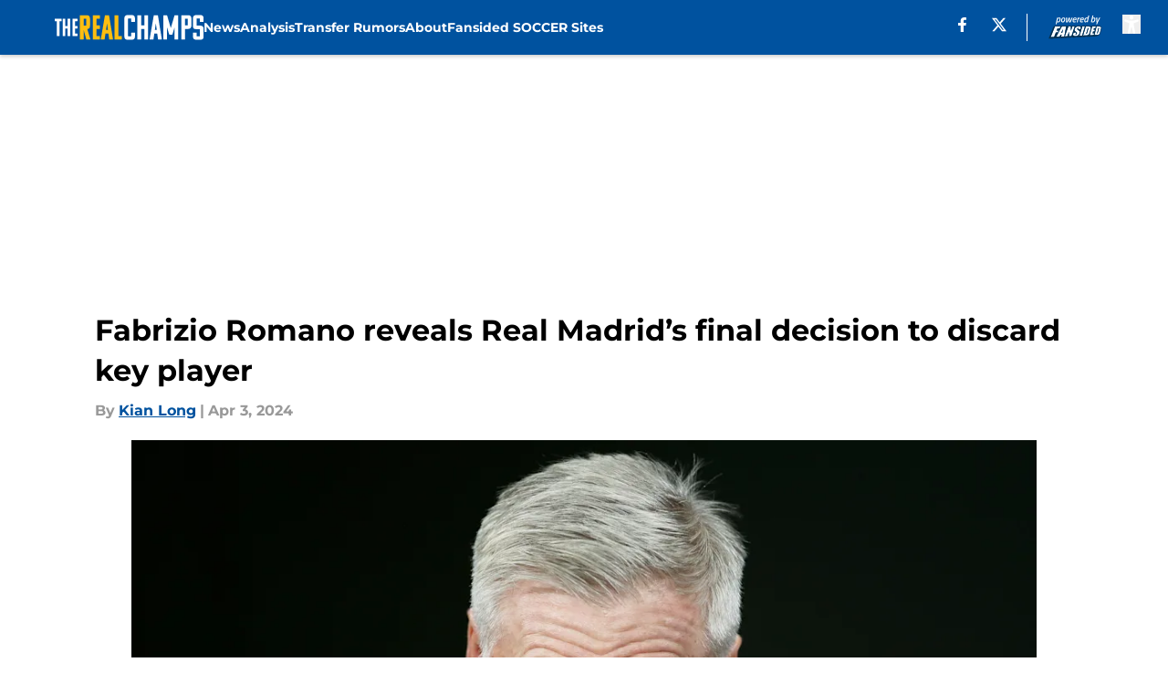

--- FILE ---
content_type: text/html
request_url: https://therealchamps.com/posts/fabrizio-romano-reveals-real-madrid-decision-discard-key-player-01hthpsgvdhr
body_size: 53225
content:
<!DOCTYPE html><html lang="en-US" q:render="ssr" q:route="html/" q:container="paused" q:version="1.15.0" q:base="https://assets.minutemediacdn.com/vl-prod/build/" q:locale="" q:manifest-hash="j2ljv9" q:instance="ofi0n8y4mx"><!--qv q:id=0 q:key=tntn:Qb_0--><!--qv q:id=1 q:key=uXAr:vp_3--><!--qv q:s q:sref=1 q:key=--><head q:head><!--qv q:id=2 q:key=0YpJ:vp_0--><!--qv q:key=nO_0--><meta charset="utf-8" q:head><title q:head>Fabrizio Romano reveals Real Madrid’s final decision to discard key player</title><meta name="viewport" content="width=device-width, initial-scale=1.0" q:head><meta name="description" content="According to Italian journalist Fabrizio Romano, Real Madrid have made their final decision to discard a key player at the end of the season." q:head><meta property="fb:app_id" content="531030426978426" q:head><meta property="fb:pages" content="1211817482182239" q:head><meta property="og:site_name" content="The Real Champs" q:head><meta property="og:url" content="https://therealchamps.com/posts/fabrizio-romano-reveals-real-madrid-decision-discard-key-player-01hthpsgvdhr" q:head><meta property="og:image:width" content="1440" q:head><meta property="og:image:height" content="810" q:head><meta name="twitter:url" content="https://therealchamps.com/posts/fabrizio-romano-reveals-real-madrid-decision-discard-key-player-01hthpsgvdhr" q:head><meta name="twitter:card" content="summary_large_image" q:head><meta name="twitter:image:width" content="1440" q:head><meta name="twitter:image:height" content="810" q:head><meta name="twitter:site" content="@therealchampsfs" q:head><meta name="robots" content="max-image-preview:large" q:head><meta name="theme-color" content="#000000" q:head><meta property="og:type" content="article" q:head><meta property="og:title" content="Fabrizio Romano reveals Real Madrid’s final decision to discard key player" q:head><meta property="og:image" content="https://images2.minutemediacdn.com/image/upload/c_crop,x_0,y_97,w_4364,h_2454/c_fill,w_1440,ar_1440:810,f_auto,q_auto,g_auto/images/GettyImages/mmsport/384/01hthptrfxxaephsjmzw.jpg" q:head><meta property="og:description" content="According to Italian journalist Fabrizio Romano, Real Madrid have made their final decision to discard a key player at the end of the season." q:head><meta property="article:published_time" content="2024-04-03T11:00:05Z" q:head><meta property="article:modified_time" content="2024-04-03T11:00:05Z" q:head><meta property="article:section" content="Real Madrid News" q:head><meta property="article:tag" content="Real Madrid" q:head><meta property="article:tag" content="Real Madrid News" q:head><meta property="article:tag" content="Kepa Arrizabalaga" q:head><meta name="twitter:image" content="https://images2.minutemediacdn.com/image/upload/c_crop,x_0,y_97,w_4364,h_2454/c_fill,w_1440,ar_1440:810,f_auto,q_auto,g_auto/images/GettyImages/mmsport/384/01hthptrfxxaephsjmzw.jpg" q:head><meta name="twitter:title" content="Fabrizio Romano reveals Real Madrid’s final decision to discard key player" q:head><meta name="twitter:description" content="According to Italian journalist Fabrizio Romano, Real Madrid have made their final decision to discard a key player at the end of the season." q:head><link rel="preload" href="https://fonts.gstatic.com/s/montserrat/v31/JTUHjIg1_i6t8kCHKm4532VJOt5-QNFgpCu173w5aXo.woff2" as="font" type="font/woff2" crossorigin key="https://fonts.gstatic.com/s/montserrat/v31/JTUHjIg1_i6t8kCHKm4532VJOt5-QNFgpCu173w5aXo.woff2" q:key="https://fonts.gstatic.com/s/montserrat/v31/JTUHjIg1_i6t8kCHKm4532VJOt5-QNFgpCu173w5aXo.woff2" q:head><link rel="preload" href="https://fonts.gstatic.com/s/montserrat/v31/JTUHjIg1_i6t8kCHKm4532VJOt5-QNFgpCuM73w5aXo.woff2" as="font" type="font/woff2" crossorigin key="https://fonts.gstatic.com/s/montserrat/v31/JTUHjIg1_i6t8kCHKm4532VJOt5-QNFgpCuM73w5aXo.woff2" q:key="https://fonts.gstatic.com/s/montserrat/v31/JTUHjIg1_i6t8kCHKm4532VJOt5-QNFgpCuM73w5aXo.woff2" q:head><link rel="preload" href="https://fonts.gstatic.com/s/roboto/v49/KFOMCnqEu92Fr1ME7kSn66aGLdTylUAMQXC89YmC2DPNWubEbVmUiAo.woff2" as="font" type="font/woff2" crossorigin key="https://fonts.gstatic.com/s/roboto/v49/KFOMCnqEu92Fr1ME7kSn66aGLdTylUAMQXC89YmC2DPNWubEbVmUiAo.woff2" q:key="https://fonts.gstatic.com/s/roboto/v49/KFOMCnqEu92Fr1ME7kSn66aGLdTylUAMQXC89YmC2DPNWubEbVmUiAo.woff2" q:head><link rel="preload" href="https://fonts.gstatic.com/s/roboto/v49/KFOMCnqEu92Fr1ME7kSn66aGLdTylUAMQXC89YmC2DPNWuYaalmUiAo.woff2" as="font" type="font/woff2" crossorigin key="https://fonts.gstatic.com/s/roboto/v49/KFOMCnqEu92Fr1ME7kSn66aGLdTylUAMQXC89YmC2DPNWuYaalmUiAo.woff2" q:key="https://fonts.gstatic.com/s/roboto/v49/KFOMCnqEu92Fr1ME7kSn66aGLdTylUAMQXC89YmC2DPNWuYaalmUiAo.woff2" q:head><link rel="preload" href="https://fonts.gstatic.com/s/roboto/v49/KFOMCnqEu92Fr1ME7kSn66aGLdTylUAMQXC89YmC2DPNWuYjalmUiAo.woff2" as="font" type="font/woff2" crossorigin key="https://fonts.gstatic.com/s/roboto/v49/KFOMCnqEu92Fr1ME7kSn66aGLdTylUAMQXC89YmC2DPNWuYjalmUiAo.woff2" q:key="https://fonts.gstatic.com/s/roboto/v49/KFOMCnqEu92Fr1ME7kSn66aGLdTylUAMQXC89YmC2DPNWuYjalmUiAo.woff2" q:head><link rel="icon" href="https://images2.minutemediacdn.com/image/upload/v1678012337/shape/cover/sport/favicon_2-7584840191d9f13dce826391650b7201.ico" q:head><link rel="canonical" href="https://therealchamps.com/posts/fabrizio-romano-reveals-real-madrid-decision-discard-key-player-01hthpsgvdhr" q:head><link rel="preconnect" href="https://images2.minutemediacdn.com" crossorigin="anonymous" q:head><link rel="dns-prefetch" href="https://images2.minutemediacdn.com" q:head><style type="text/css" q:head>@font-face {font-family: 'Montserrat';
  font-style: normal;
  font-weight: 600;
  font-display: swap;
  src: url(https://fonts.gstatic.com/s/montserrat/v31/JTUHjIg1_i6t8kCHKm4532VJOt5-QNFgpCu173w5aXo.woff2) format('woff2');
  unicode-range: U+0000-00FF, U+0131, U+0152-0153, U+02BB-02BC, U+02C6, U+02DA, U+02DC, U+0304, U+0308, U+0329, U+2000-206F, U+20AC, U+2122, U+2191, U+2193, U+2212, U+2215, U+FEFF, U+FFFD;}@font-face {font-family: 'Montserrat';
  font-style: normal;
  font-weight: 700;
  font-display: swap;
  src: url(https://fonts.gstatic.com/s/montserrat/v31/JTUHjIg1_i6t8kCHKm4532VJOt5-QNFgpCuM73w5aXo.woff2) format('woff2');
  unicode-range: U+0000-00FF, U+0131, U+0152-0153, U+02BB-02BC, U+02C6, U+02DA, U+02DC, U+0304, U+0308, U+0329, U+2000-206F, U+20AC, U+2122, U+2191, U+2193, U+2212, U+2215, U+FEFF, U+FFFD;}@font-face {font-family: 'Roboto';
  font-style: normal;
  font-weight: 400;
  font-stretch: normal;
  font-display: swap;
  src: url(https://fonts.gstatic.com/s/roboto/v49/KFOMCnqEu92Fr1ME7kSn66aGLdTylUAMQXC89YmC2DPNWubEbVmUiAo.woff2) format('woff2');
  unicode-range: U+0000-00FF, U+0131, U+0152-0153, U+02BB-02BC, U+02C6, U+02DA, U+02DC, U+0304, U+0308, U+0329, U+2000-206F, U+20AC, U+2122, U+2191, U+2193, U+2212, U+2215, U+FEFF, U+FFFD;}@font-face {font-family: 'Roboto';
  font-style: normal;
  font-weight: 600;
  font-stretch: normal;
  font-display: swap;
  src: url(https://fonts.gstatic.com/s/roboto/v49/KFOMCnqEu92Fr1ME7kSn66aGLdTylUAMQXC89YmC2DPNWuYaalmUiAo.woff2) format('woff2');
  unicode-range: U+0000-00FF, U+0131, U+0152-0153, U+02BB-02BC, U+02C6, U+02DA, U+02DC, U+0304, U+0308, U+0329, U+2000-206F, U+20AC, U+2122, U+2191, U+2193, U+2212, U+2215, U+FEFF, U+FFFD;}@font-face {font-family: 'Roboto';
  font-style: normal;
  font-weight: 700;
  font-stretch: normal;
  font-display: swap;
  src: url(https://fonts.gstatic.com/s/roboto/v49/KFOMCnqEu92Fr1ME7kSn66aGLdTylUAMQXC89YmC2DPNWuYjalmUiAo.woff2) format('woff2');
  unicode-range: U+0000-00FF, U+0131, U+0152-0153, U+02BB-02BC, U+02C6, U+02DA, U+02DC, U+0304, U+0308, U+0329, U+2000-206F, U+20AC, U+2122, U+2191, U+2193, U+2212, U+2215, U+FEFF, U+FFFD;}</style><style q:head>:root {--color-black:#000000;--color-blue:#0066CC;--color-darkGrey:#999999;--color-grey:#cccccc;--color-lightGrey:#F7F7F7;--color-primary:#00529F;--color-secondary:#FEBE10;--color-white:#FFFFFF;--font-family-big:Montserrat;--font-weight-big:700;--font-size-big-lg:14px;--font-size-big-md:14px;--font-size-big-sm:12px;--font-family-bigger:Montserrat;--font-weight-bigger:700;--font-size-bigger-lg:16px;--font-size-bigger-md:16px;--font-size-bigger-sm:14px;--font-family-gigantic:Montserrat;--font-weight-gigantic:700;--font-size-gigantic-lg:32px;--font-size-gigantic-md:24px;--font-size-gigantic-sm:22px;--font-family-huge:Montserrat;--font-weight-huge:700;--font-size-huge-lg:24px;--font-size-huge-md:22px;--font-size-huge-sm:18px;--font-family-large:Montserrat;--font-weight-large:700;--font-size-large-lg:20px;--font-size-large-md:20px;--font-size-large-sm:16px;--font-family-normal:Roboto;--font-weight-normal:400;--font-size-normal-lg:18px;--font-size-normal-md:18px;--font-size-normal-sm:18px;--font-family-tiny:Montserrat;--font-weight-tiny:700;--font-size-tiny-lg:12px;--font-size-tiny-md:12px;--font-size-tiny-sm:10px;}</style><script async type="text/javascript" id="clientApiData" q:key="clientApiData" q:head>window.clientApiData = {"pageData":{"tags":["flat-rate"],"distributionChannels":["author|klong","more-stories","real-madrid-news","recent-posts"],"language":"en","experiments":[],"pageType":"PostPage","articleId":"01hthpsgvdhr","property":"384","contentTags":["Real Madrid","Real Madrid News","Kepa Arrizabalaga"],"isMobileViewer":false,"topic":"Real Madrid","vertical":"SOCCER","siteName":"The Real Champs","resourceID":"01hthpsgvdhr","autoTags":[]},"paletteData":{"colors":{"black":"#000000","blue":"#0066CC","darkGrey":"#999999","grey":"#cccccc","lightGrey":"#F7F7F7","primary":"#00529F","secondary":"#FEBE10","white":"#FFFFFF"},"fonts":[{"family":"Montserrat","stylesheetUrl":"https://fonts.googleapis.com/css?family=Montserrat:600,700&display=swap","type":"stylesheetUrl","weights":["700"]},{"family":"Roboto","stylesheetUrl":"https://fonts.googleapis.com/css?family=Roboto:400,600,700&display=swap","type":"stylesheetUrl","weights":["400"]}],"typography":{"big":{"fontFamily":"Montserrat","fontWeight":700,"screenSizes":{"large":14,"medium":14,"small":12}},"bigger":{"fontFamily":"Montserrat","fontWeight":700,"screenSizes":{"large":16,"medium":16,"small":14}},"gigantic":{"fontFamily":"Montserrat","fontWeight":700,"screenSizes":{"large":32,"medium":24,"small":22}},"huge":{"fontFamily":"Montserrat","fontWeight":700,"screenSizes":{"large":24,"medium":22,"small":18}},"large":{"fontFamily":"Montserrat","fontWeight":700,"screenSizes":{"large":20,"medium":20,"small":16}},"normal":{"fontFamily":"Roboto","fontWeight":400,"screenSizes":{"large":18,"medium":18,"small":18}},"tiny":{"fontFamily":"Montserrat","fontWeight":700,"screenSizes":{"large":12,"medium":12,"small":10}}}}};</script><script type="text/javascript" id="OneTrustAutoBlock" q:key="oneTrustAutoBlock" q:head></script><script type="text/javascript" src="https://cdn-ukwest.onetrust.com/scripttemplates/otSDKStub.js" id="OneTrustURL" data-domain-script="01948883-cdc5-73d6-a267-dd1f0a86d169" q:key="oneTrustStub" q:head></script><script type="text/javascript" src="https://cdn.cookielaw.org/opt-out/otCCPAiab.js" id="OneTrustIAB" ccpa-opt-out-ids="C0004" ccpa-opt-out-geo="ca" ccpa-opt-out-lspa="true" q:key="oneTrustIAB" q:head></script><script type="text/javascript" id="OneTrustInit" q:key="oneTrustInit" q:head>
      function OptanonWrapper() {
      const geoData = OneTrust.getGeolocationData?.();
      const isUS = (geoData?.country === "US");
      const groups = window.OnetrustActiveGroups || '';
      const consentGiven = groups.includes(',C0004,');

      const shouldLoadAutoBlockScript = !isUS || (isUS && !consentGiven);

      if (shouldLoadAutoBlockScript) {
        loadAutoBlockScript();
      }else{
        OneTrust.OnConsentChanged(function(eventData) {
          loadAutoBlockScript();
          location.reload();
        });
      }

      function loadAutoBlockScript() {
        const autoBlockScript = document.getElementById('OneTrustAutoBlock');
        if (autoBlockScript && !autoBlockScript.src) {
          autoBlockScript.src = 'https://cdn-ukwest.onetrust.com/consent/01948883-cdc5-73d6-a267-dd1f0a86d169/OtAutoBlock.js';
        }
      }
    }
  </script><script type="text/javascript" id="mmBCPageData" q:key="mmBCPageData" q:head>
        window.mmBCPageData = {
          property: '384',
          authors: ["klong"],
          pageType: 'PostPage',
        };</script><script async type="text/javascript" id="update-hem-cookie" q:key="update-hem-cookie" q:head>
      (function () {
        function getCookie(name) {
          const value = '; ' + document.cookie;
          const parts = value.split('; ' + name + '=');
          if (parts.length === 2) {
            return parts.pop().split(";").shift();
          }
          return null;
        }

        function processUserId(userId) {
            if (!userId) return;
            document.cookie = 'mm_bc_user_sha' + '=' + userId + '; path=/; max-age=31536000; Secure; SameSite=Lax';
        }

        const existingValue = getCookie('mm_bc_user_sha');
        if (existingValue) {
          processUserId(existingValue);
          return;
        }

        if (window.dataLayer && Array.isArray(window.dataLayer)) {
          const found = window.dataLayer.find(e => e.bc_reg_user_id);
          if (found) {
            processUserId(found.bc_reg_user_id);
            return;
          }
        }

        // Intercept future pushes to dataLayer and capture bc_reg_user_id
        if (window.dataLayer) {
          const originalPush = window.dataLayer.push;
          window.dataLayer.push = function () {
            for (let arg of arguments) {
              if (arg.bc_reg_user_id) {
                processUserId(arg.bc_reg_user_id);
              }
            }
            return originalPush.apply(window.dataLayer, arguments);
          };
        }
    })();
  </script><script id="chartbeatData" type="text/javascript" q:key="chartbeatData" q:head>
    window._sf_async_config = {
      uid: 67224,
      domain: 'therealchamps.com',
      useCanonical: true,
      useCanonicalDomain: true,
      flickerControl: false,
      sections: 'Real Madrid News',
      authors: 'Kian Long'
    };
  </script><script id="chartbeatHeadline" type="text/javascript" src="https://static.chartbeat.com/js/chartbeat_mab.js" async q:key="chartbeatHeadline" q:head></script><script src="https://ak.sail-horizon.com/spm/spm.v1.min.js" id="sailthru" async q:key="sailthru" q:head></script><script id="sailthruInit" type="text/javascript" q:key="sailthruInit" q:head>
    // Wait for Sailthru to be available on window before initializing
    (function checkSailthru(attempts = 0) {
      if (typeof window.Sailthru !== 'undefined') {
        Sailthru.init({ customerId: 'c92e7ba97ddecf8d779ded02d904b48b' });
      } else if (attempts < 3) {
        // Check again after a short delay, limit to 3 attempts
        setTimeout(() => checkSailthru(attempts + 1), 100);
      }
    })();
  </script><script src="https://static.chartbeat.com/js/chartbeat.js" async type="text/javascript" class="optanon-category-C0002 optanon-category-SPD_BG" q:key="chartbeat" q:head></script><script async type="text/javascript" id="cwv-tracker" q:key="cwv-tracker" q:head>
          (function () {
            const SAMPLE_PERCENTAGE = 50;
            if (Math.random() < SAMPLE_PERCENTAGE / 100) {
              const script = document.createElement("script");
              script.src =
                "https://assets.minutemediacdn.com/mm-cwv-tracker/prod/mm-cwv-tracker.js";
              script.async = true;
              document.head.appendChild(script);
            }
          })();
        </script><script async type="text/javascript" id="gtm" q:key="gtm" q:head>(function(w,d,s,l,i){w[l]=w[l]||[];w[l].push({'gtm.start': new Date().getTime(),event:'gtm.js'});var f=d.getElementsByTagName(s)[0],j=d.createElement(s),dl=l!='dataLayer'?'&l='+l:'';j.async=true;j.src='https://www.googletagmanager.com/gtm.js?id='+i+dl;f.parentNode.insertBefore(j,f);})(window,document,'script','dataLayer','GTM-TCW5HW')</script><script async type="text/javascript" id="accessibility" q:key="accessibility" q:head>const style = document.createElement('style');
style.innerHTML = `
      #INDmenu-btn {
        display:none;
      }
    `;
document.head.appendChild(style);
window.mmClientApi = window.mmClientApi || [];
window.mmClientApi.push('injectAccessibilityIcon', {});</script><script async type="text/javascript" id="Create ads placeholders (code)" q:key="Create ads placeholders (code)" q:head>var placeholders = {
    oneOnOne: {
        id: "div-gpt-ad-1552218089756-0"
    },
    sidebar1: {
        id: "div-sideBar1"
    },
    sidebar2: {
        id: "div-sideBar2"
    },
    top: {
        id: "div-gpt-ad-1552218170642-0"
    },
    stickyBottom: {
        id: "div-sticky-bottom"
    },
    belowTopSection: {
        id: "below-top-section"
    },
    belowSecondSection: {
        id: "below-second-section"
    }
};
mmClientApi.push('injectAdPlaceholders', placeholders);</script><script async type="text/javascript" id="commercial-api" q:key="commercial-api" q:head>const mmCommercialScript = document.createElement('script');
mmCommercialScript.src = 'https://uds-selector.bqstreamer.com/library/fansided/384/code?mm-referer=' + location.href;
document.head.appendChild(mmCommercialScript);</script><script defer type="text/javascript" id="Mini Player" q:key="Mini Player" q:head>window.mmClientApi?.push('getPageData', pageDataObject => {
  const noVideoPlayer = pageDataObject?.tags?.find(tag => tag === 'no-video-player');
  if(!noVideoPlayer) {
    const mmVideoScript = document.createElement('script');
    mmVideoScript.src = 'https://players.voltaxservices.io/players/1/code?mm-referer=' + location.href;
    document.head.appendChild(mmVideoScript);
  }
});</script><script type="application/ld+json" q:key="ldArticle" q:head>{"@context":"http://schema.org","@type":"NewsArticle","mainEntityOfPage":{"@type":"WebPage","@id":"https://therealchamps.com/posts/fabrizio-romano-reveals-real-madrid-decision-discard-key-player-01hthpsgvdhr"},"headline":"Fabrizio Romano reveals Real Madrid’s final decision to discard key player","image":[{"@type":"ImageObject","url":"https://images2.minutemediacdn.com/image/upload/c_fill,w_1200,ar_1:1,f_auto,q_auto,g_auto/images/GettyImages/mmsport/384/01hthptrfxxaephsjmzw.jpg","width":1200,"height":1200},{"@type":"ImageObject","url":"https://images2.minutemediacdn.com/image/upload/c_fill,w_1200,ar_16:9,f_auto,q_auto,g_auto/images/GettyImages/mmsport/384/01hthptrfxxaephsjmzw.jpg","width":1200,"height":675},{"@type":"ImageObject","url":"https://images2.minutemediacdn.com/image/upload/c_fill,w_1200,ar_4:3,f_auto,q_auto,g_auto/images/GettyImages/mmsport/384/01hthptrfxxaephsjmzw.jpg","width":1200,"height":900}],"datePublished":"2024-04-03T11:00:05Z","dateModified":"2024-04-03T11:00:05Z","publisher":{"@type":"Organization","name":"The Real Champs","logo":{"@type":"ImageObject","url":"https://images2.minutemediacdn.com/image/upload/v1701029123/shape/cover/sport/TheRealChamps_google-schema-logo-57c4622b95f1c46782f0aa0f84e3ef9f.png"}},"description":"According to Italian journalist Fabrizio Romano, Real Madrid have made their final decision to discard a key player at the end of the season.","articleSection":"Real Madrid News","author":{"@type":"Person","name":"Kian Long","url":"https://therealchamps.com/author/klong"}}</script><script type="application/ld+json" q:key="ldBreadcrumb" q:head>{"@context":"http://schema.org","@type":"BreadcrumbList","itemListElement":[{"@type":"ListItem","position":1,"name":"Home","item":"https://therealchamps.com"},{"@type":"ListItem","position":2,"name":"Real Madrid News","item":"https://therealchamps.com/real-madrid-news/"}]}</script><script src="https://123p.therealchamps.com/script.js" type="text/javascript" async q:key="blueconic" q:head></script><script src="https://assets.minutemediacdn.com/recirculation-widget/prod/mm-recirculation-injector.js" type="text/javascript" async q:key="RecirculationWidget" q:head></script><!--/qv--><!--/qv--><link rel="modulepreload" href="https://assets.minutemediacdn.com/vl-prod/build/q-RFD0BxB0.js"><script type="module" async="true" src="https://assets.minutemediacdn.com/vl-prod/build/q-RFD0BxB0.js"></script><link rel="stylesheet" href="https://assets.minutemediacdn.com/vl-prod/assets/C05Js2bB-style.css"><link rel="modulepreload" href="https://assets.minutemediacdn.com/vl-prod/build/q-XYi0b4s7.js"><link rel="preload" href="https://assets.minutemediacdn.com/vl-prod/assets/DOWtaK7U-bundle-graph.json" as="fetch" crossorigin="anonymous"><script type="module" async="true">let b=fetch("https://assets.minutemediacdn.com/vl-prod/assets/DOWtaK7U-bundle-graph.json");import("https://assets.minutemediacdn.com/vl-prod/build/q-XYi0b4s7.js").then(({l})=>l("https://assets.minutemediacdn.com/vl-prod/build/",b));</script><link rel="modulepreload" href="https://assets.minutemediacdn.com/vl-prod/build/q-BmlzJyRk.js"><style q:style="nxuput-0" hidden>:root{view-transition-name:none}</style></head><body lang="en"><!--qv q:id=3 q:key=wgGj:vp_1--><!--qv q:key=Ir_2--><!--qv q:id=4 q:key=IOjm:Ir_0--><!--qv q:id=5 q:key=y7mZ:ec_1--><!--qv q:id=6 q:key=HsRY:uX_4--><!--qv q:s q:sref=6 q:key=--><!--qv q:id=7 q:key=2Q82:uX_0--><header q:key="Ma_7"><!--qv q:id=8 q:key=xtrp:Ma_4--><div class="fixed flex items-center space-between w-full top-0 px-5 md:px-f-2 lg:px-f-1.5 z-50 shadow-header bg-primary h-f-3" q:key="Ut_5"><!--qv q:id=9 q:key=yY0a:Ut_0--><div aria-label="More Menu Items" class="block lg:hidden w-6 h-6 min-w-[24px] relative mr-5 cursor-pointer" on:click="q-BdMLtknm.js#s_xjW80feA0gU[0]" q:key="oy_0" q:id="a"><span class="block absolute h-0.5 ease-in-out duration-200 origin-right-center opacity-1 bg-white top-1 w-full"></span><span class="block absolute h-0.5 ease-in-out duration-200 origin-right-center opacity-1 bg-white top-3 w-full"></span><span class="block absolute h-0.5 ease-in-out duration-200 origin-right-center opacity-1 bg-white top-5 w-full"></span></div><!--/qv--><!--qv q:id=b q:key=aTke:Ut_1--><div style="top:60px;height:calc(100vh - 60px)" class="fixed block lg:hidden w-full ease-in-out duration-300 z-[2] overflow-y-auto opacity-0 -left-full bg-white" q:key="rG_3"><nav><ul class="m-5"><!--qv q:id=c q:key=DVWB:0--><!--qv q:id=d q:key=LnC7:QF_1--><li class="list-none mb-5 leading-5 w-full" q:key="r0_1"><!--qv q:id=e q:key=deAA:r0_0--><h4 q:key="SZ_1"><!--qv q:s q:sref=e q:key=--><a href="https://therealchamps.com/real-madrid-news/" class="mobile-nav-top text-black font-group-bigger" on:click="q-BsG_lFOw.js#s_av6wsRFPToI[0]" q:id="f"><!--t=g-->News<!----></a><!--/qv--></h4><!--/qv--></li><!--/qv--><!--/qv--><!--qv q:id=h q:key=DVWB:1--><!--qv q:id=i q:key=LnC7:QF_1--><li class="list-none mb-5 leading-5 w-full" q:key="r0_1"><!--qv q:id=j q:key=deAA:r0_0--><h4 q:key="SZ_1"><!--qv q:s q:sref=j q:key=--><a href="https://therealchamps.com/real-madrid-analysis/" class="mobile-nav-top text-black font-group-bigger" on:click="q-BsG_lFOw.js#s_av6wsRFPToI[0]" q:id="k"><!--t=l-->Analysis<!----></a><!--/qv--></h4><!--/qv--></li><!--/qv--><!--/qv--><!--qv q:id=m q:key=DVWB:2--><!--qv q:id=n q:key=LnC7:QF_1--><li class="list-none mb-5 leading-5 w-full" q:key="r0_1"><!--qv q:id=o q:key=deAA:r0_0--><h4 q:key="SZ_1"><!--qv q:s q:sref=o q:key=--><a href="https://therealchamps.com/real-madrid-transfer-rumors/" class="mobile-nav-top text-black font-group-bigger" on:click="q-BsG_lFOw.js#s_av6wsRFPToI[0]" q:id="p"><!--t=q-->Transfer Rumors<!----></a><!--/qv--></h4><!--/qv--></li><!--/qv--><!--/qv--><!--qv q:id=r q:key=DVWB:3--><!--qv q:id=s q:key=LnC7:QF_1--><li class="list-none mb-5 leading-5 w-full" q:key="r0_1"><!--qv q:id=t q:key=deAA:r0_0--><h4 q:key="SZ_1"><!--qv q:s q:sref=t q:key=--><a href="https://therealchamps.com/about/" class="mobile-nav-top text-black font-group-bigger" on:click="q-BsG_lFOw.js#s_av6wsRFPToI[0]" q:id="u"><!--t=v-->About<!----></a><!--/qv--></h4><!--/qv--></li><!--/qv--><!--/qv--><!--qv q:id=w q:key=DVWB:4--><!--qv q:id=x q:key=LnC7:QF_1--><li class="list-none mb-5 leading-5 w-full" q:key="r0_1"><!--qv q:id=y q:key=deAA:r0_0--><h4 q:key="SZ_1"><!--qv q:s q:sref=y q:key=--><a href="https://fansided.com/network/soccer" class="mobile-nav-top text-black font-group-bigger" on:click="q-BsG_lFOw.js#s_av6wsRFPToI[0]" q:id="z"><!--t=10-->Fansided SOCCER Sites<!----></a><!--/qv--></h4><!--/qv--></li><!--/qv--><!--/qv--></ul></nav><!--qv q:key=rG_2--><!--qv q:id=11 q:key=fUhI:rG_0--><div class="h-[1px] m-5 bg-lightGrey" q:key="Im_0"></div><!--/qv--><div class="mt-10 mr-4 mb-4 ml-6"><!--qv q:id=12 q:key=lIX3:rG_1--><nav q:key="jV_2"><h4 class="mb-4 text-black font-group-bigger" q:key="jV_0" q:id="13"><!--t=14-->Follow Us<!----></h4><ul class="inline-grid gap-5 grid-flow-col list-none"><li class="flex w-5 justify-center" q:key="0"><!--qv q:id=15 q:key=o0Sj:jV_1--><a target="_blank" rel="noopener noreferrer" aria-label="facebook" href="https://www.facebook.com/therealmadridfanspage" class="[&amp;&gt;svg]:h-4 [&amp;&gt;svg]:fill-primary [&amp;&gt;svg]:hover:fill-primary" q:key="4t_2" q:id="16"><svg xmlns="http://www.w3.org/2000/svg" viewBox="0 0 34.28 64"><g id="Layer_2" data-name="Layer 2"><g id="Layer_1-2" data-name="Layer 1"><path d="M10.17,64V36H0V24.42H10.17V15.59c0-10,6-15.59,15.14-15.59a61.9,61.9,0,0,1,9,.78v9.86H29.23c-5,0-6.53,3.09-6.53,6.26v7.52H33.81L32,36H22.7V64Z"/></g></g></svg></a><!--/qv--></li><li class="flex w-5 justify-center" q:key="1"><!--qv q:id=17 q:key=o0Sj:jV_1--><a target="_blank" rel="noopener noreferrer" aria-label="X" href="https://twitter.com/therealchampsfs" class="[&amp;&gt;svg]:h-4 [&amp;&gt;svg]:fill-primary [&amp;&gt;svg]:hover:fill-primary" q:key="4t_1" q:id="18"><!--qv q:id=19 q:key=i4KS:4t_0--><svg xmlns="http://www.w3.org/2000/svg" width="16" height="16" viewBox="0 0 16 16" q:key="7y_0" q:id="1a"><title>Share on X</title><path d="M12.6.75h2.454l-5.36 6.142L16 15.25h-4.937l-3.867-5.07-4.425 5.07H.316l5.733-6.57L0 .75h5.063l3.495 4.633L12.601.75Zm-.86 13.028h1.36L4.323 2.145H2.865z"></path></svg><!--/qv--></a><!--/qv--></li></ul></nav><!--/qv--></div><!--/qv--></div><!--/qv--><div class="flex items-center gap-5 grow h-full lg:ml-f-1.5"><!--qv q:id=1b q:key=LamO:Ut_2--><a href="https://therealchamps.com" class="inline-flex items-center items-start duration-200 w-auto h-f-1.5" q:key="L5_0"><img src="data:image/svg+xml,%3C%3Fxml%20version%3D%221.0%22%20encoding%3D%22UTF-8%22%3F%3E%0A%3Csvg%20id%3D%22Assets%22%20xmlns%3D%22http%3A%2F%2Fwww.w3.org%2F2000%2Fsvg%22%20viewBox%3D%220%200%201086%20200%22%3E%0A%20%20%3Cdefs%3E%0A%20%20%20%20%3Cstyle%3E%0A%20%20%20%20%20%20.cls-1%20%7B%0A%20%20%20%20%20%20%20%20fill%3A%20%23febe10%3B%0A%20%20%20%20%20%20%7D%0A%0A%20%20%20%20%20%20.cls-1%2C%20.cls-2%20%7B%0A%20%20%20%20%20%20%20%20stroke-width%3A%200px%3B%0A%20%20%20%20%20%20%7D%0A%0A%20%20%20%20%20%20.cls-2%20%7B%0A%20%20%20%20%20%20%20%20fill%3A%20%23fff%3B%0A%20%20%20%20%20%20%7D%0A%20%20%20%20%3C%2Fstyle%3E%0A%20%20%3C%2Fdefs%3E%0A%20%20%3Cpath%20class%3D%22cls-2%22%20d%3D%22m34.36%2C54.78v107.07c0%2C1.09-.54%2C1.45-1.27%2C1.45h-16.46c-.9%2C0-1.45-.9-1.45-1.45V54.78H1.45c-1.08%2C0-1.45-.72-1.45-1.27v-15.37c0-.9.54-1.45%2C1.45-1.45h46.84c.72%2C0%2C1.45.54%2C1.45%2C1.45v15.37c0%2C.9-.72%2C1.27-1.45%2C1.27h-13.93Z%22%2F%3E%0A%20%20%3Cpath%20class%3D%22cls-2%22%20d%3D%22m95.13%2C163.3c-1.09%2C0-1.45-.9-1.45-1.45v-53.72h-16.64v53.72c0%2C1.09-.54%2C1.45-1.45%2C1.45h-16.28c-1.09%2C0-1.45-.9-1.45-1.45V38.14c0-.9.54-1.45%2C1.45-1.45h16.28c.9%2C0%2C1.45.54%2C1.45%2C1.45v51.73h16.64v-51.73c0-.9.54-1.45%2C1.45-1.45h16.28c.9%2C0%2C1.45.54%2C1.45%2C1.45v123.71c0%2C1.09-.54%2C1.45-1.45%2C1.45h-16.28Z%22%2F%3E%0A%20%20%3Cpath%20class%3D%22cls-2%22%20d%3D%22m130.58%2C163.3c-1.09%2C0-1.45-.9-1.45-1.45V38.14c0-.9.54-1.45%2C1.45-1.45h33.64c.72%2C0%2C1.45.54%2C1.45%2C1.45v15.37c0%2C.9-.72%2C1.27-1.45%2C1.27h-15.92v35.09h15.92c.72%2C0%2C1.45.54%2C1.45%2C1.45v15.37c0%2C1.09-.72%2C1.45-1.45%2C1.45h-15.92v36.9h15.92c.72%2C0%2C1.45.54%2C1.45%2C1.27v15.55c0%2C1.09-.72%2C1.45-1.45%2C1.45h-33.64Z%22%2F%3E%0A%20%20%3Cpath%20class%3D%22cls-1%22%20d%3D%22m232.37%2C189.16c-1.53%2C0-2.04-1.27-2.04-2.04l-19.62-70.31v70.31c0%2C1.53-.76%2C2.04-2.04%2C2.04h-22.93c-1.53%2C0-2.04-1.27-2.04-2.04V12.88c0-1.27.76-2.04%2C2.04-2.04h45.85c18.85%2C0%2C25.73%2C9.17%2C25.73%2C24.71v52.22c0%2C14.26-4.59%2C23.18-19.87%2C24.71l22.42%2C74.64c.26%2C1.53-.76%2C2.04-2.04%2C2.04h-25.47Zm-21.65-152.59v50.44h18.34c1.02%2C0%2C1.27-.25%2C1.27-1.27v-47.89c0-1.02-.26-1.27-1.27-1.27h-18.34Z%22%2F%3E%0A%20%20%3Cpath%20class%3D%22cls-1%22%20d%3D%22m280.01%2C189.16c-1.53%2C0-2.04-1.27-2.04-2.04V12.88c0-1.27.76-2.04%2C2.04-2.04h47.38c1.02%2C0%2C2.04.76%2C2.04%2C2.04v21.65c0%2C1.27-1.02%2C1.78-2.04%2C1.78h-22.42v49.42h22.42c1.02%2C0%2C2.04.76%2C2.04%2C2.04v21.65c0%2C1.53-1.02%2C2.04-2.04%2C2.04h-22.42v51.97h22.42c1.02%2C0%2C2.04.76%2C2.04%2C1.78v21.91c0%2C1.53-1.02%2C2.04-2.04%2C2.04h-47.38Z%22%2F%3E%0A%20%20%3Cpath%20class%3D%22cls-1%22%20d%3D%22m394.38%2C10.84c1.53%2C0%2C2.04%2C1.27%2C2.04%2C2.04l28.79%2C174.24c0%2C1.27-.76%2C2.04-2.04%2C2.04h-23.95c-1.02%2C0-2.04-.76-2.04-2.04l-5.86-42.54h-21.14l-6.37%2C42.54c0%2C1.27-.76%2C2.04-2.04%2C2.04h-23.95c-1.27%2C0-2.04-.76-2.04-2.04l30.31-174.24c0-.76.51-2.04%2C2.04-2.04h26.24Zm-20.38%2C108.26h14.01l-6.62-49.16-7.39%2C49.16Z%22%2F%3E%0A%20%20%3Cpath%20class%3D%22cls-1%22%20d%3D%22m438.71%2C189.16c-1.53%2C0-2.04-1.27-2.04-2.04V12.88c0-1.27.76-2.04%2C2.04-2.04h22.93c1.27%2C0%2C2.04.76%2C2.04%2C2.04v150.55h24.46c1.27%2C0%2C2.04%2C1.02%2C2.04%2C2.04v21.65c0%2C1.53-.76%2C2.04-2.04%2C2.04h-49.42Z%22%2F%3E%0A%20%20%3Cpath%20class%3D%22cls-2%22%20d%3D%22m557.16%2C35.3h-20.89c-1.02%2C0-1.27.25-1.27%2C1.27v126.86c0%2C1.02.26%2C1.27%2C1.27%2C1.27h20.89c1.02%2C0%2C1.27-.25%2C1.27-1.27v-23.69c0-1.27%2C1.02-1.78%2C2.04-1.78h22.93c1.27%2C0%2C2.04.51%2C2.04%2C1.78v25.73c0%2C15.79-5.6%2C24.96-25.47%2C24.96h-25.73c-20.38%2C0-26.24-9.17-26.24-24.45V34.53c0-15.79%2C6.88-24.96%2C25.73-24.96h25.98c18.85%2C0%2C25.73%2C9.17%2C25.73%2C24.71v23.69c0%2C1.27-.76%2C1.78-2.04%2C1.78h-22.93c-1.02%2C0-2.04-.51-2.04-1.78v-21.4c0-1.02-.25-1.27-1.27-1.27Z%22%2F%3E%0A%20%20%3Cpath%20class%3D%22cls-2%22%20d%3D%22m655.75%2C189.16c-1.53%2C0-2.04-1.27-2.04-2.04v-75.66h-23.44v75.66c0%2C1.53-.76%2C2.04-2.04%2C2.04h-22.93c-1.53%2C0-2.04-1.27-2.04-2.04V12.88c0-1.27.76-2.04%2C2.04-2.04h22.93c1.27%2C0%2C2.04.76%2C2.04%2C2.04v72.85h23.44V12.88c0-1.27.76-2.04%2C2.04-2.04h22.93c1.27%2C0%2C2.04.76%2C2.04%2C2.04v174.24c0%2C1.53-.76%2C2.04-2.04%2C2.04h-22.93Z%22%2F%3E%0A%20%20%3Cpath%20class%3D%22cls-2%22%20d%3D%22m750.76%2C10.84c1.53%2C0%2C2.04%2C1.27%2C2.04%2C2.04l28.79%2C174.24c0%2C1.27-.76%2C2.04-2.04%2C2.04h-23.95c-1.02%2C0-2.04-.76-2.04-2.04l-5.86-42.54h-21.14l-6.37%2C42.54c0%2C1.27-.76%2C2.04-2.04%2C2.04h-23.95c-1.27%2C0-2.04-.76-2.04-2.04l30.31-174.24c0-.76.51-2.04%2C2.04-2.04h26.24Zm-20.38%2C108.26h14.01l-6.62-49.16-7.39%2C49.16Z%22%2F%3E%0A%20%20%3Cpath%20class%3D%22cls-2%22%20d%3D%22m874.06%2C99.49l-14.52%2C49.42c-.51%2C1.78-1.27%2C3.82-3.31%2C4.08h-18.85c-2.04-.25-2.55-2.29-3.31-4.08l-14.52-48.65v86.87c0%2C1.53-.76%2C2.04-2.04%2C2.04h-22.42c-1.53%2C0-2.04-1.27-2.04-2.04V12.88c0-1.27.76-2.04%2C2.04-2.04h21.65c2.8%2C0%2C3.06%2C2.04%2C3.57%2C3.57l26.49%2C90.69%2C26.49-90.69c.51-1.53.76-3.57%2C3.82-3.57h21.4c1.27%2C0%2C2.04.76%2C2.04%2C2.04v174.24c0%2C.76-.51%2C2.04-2.04%2C2.04h-22.42c-1.02%2C0-2.04-.51-2.04-2.04v-87.63Z%22%2F%3E%0A%20%20%3Cpath%20class%3D%22cls-2%22%20d%3D%22m925.51%2C189.16c-1.53%2C0-2.04-1.27-2.04-2.04V12.88c0-1.27.76-2.04%2C2.04-2.04h45.85c18.85%2C0%2C25.73%2C9.17%2C25.73%2C24.71v49.67c0%2C15.79-5.6%2C26.24-25.47%2C26.24h-21.14v75.66c0%2C1.53-.76%2C2.04-2.04%2C2.04h-22.93Zm24.96-152.59v49.16h18.34c1.02%2C0%2C1.27-.25%2C1.27-1.27v-46.62c0-1.02-.26-1.27-1.27-1.27h-18.34Z%22%2F%3E%0A%20%20%3Cpath%20class%3D%22cls-2%22%20d%3D%22m1008.56%2C34.53c0-15.79%2C6.88-24.96%2C25.73-24.96h25.98c18.85%2C0%2C25.73%2C9.17%2C25.73%2C24.71v23.69c0%2C1.27-.76%2C1.78-2.04%2C1.78h-22.93c-1.02%2C0-2.04-.51-2.04-1.78v-21.4c0-1.02-.26-1.27-1.27-1.27h-20.89c-1.02%2C0-1.27.25-1.27%2C1.27v49.16c0%2C1.02.25%2C1.27%2C1.27%2C1.27h23.44c20.12%2C0%2C25.73%2C9.17%2C25.73%2C24.45v54c0%2C15.79-5.6%2C24.96-25.47%2C24.96h-25.73c-20.38%2C0-26.24-9.17-26.24-24.45v-26.24c0-1.27.76-1.78%2C2.04-1.78h22.93c1.02%2C0%2C2.04.51%2C2.04%2C1.78v23.69c0%2C1.02.25%2C1.27%2C1.27%2C1.27h20.89c1.02%2C0%2C1.27-.25%2C1.27-1.27v-49.42c0-1.02-.26-1.27-1.27-1.27h-23.44c-18.34%2C0-25.73-3.57-25.73-24.45v-53.75Z%22%2F%3E%0A%3C%2Fsvg%3E" alt="The Real Champs" class="h-full min-w-[123px] md:max-w-none"></a><!--/qv--><div class="h-full w-full"><!--qv q:id=1c q:key=Kc5R:Ut_3--><div class="flex h-full w-full" on:qvisible="q-B0WILx4S.js#_hW[0]" q:key="QW_5" q:id="1d"><nav class="grow hidden lg:block" q:key="QW_0" q:id="1e"><ul class="nav-ul flex items-center h-full w-full overflow-hidden flex-wrap gap-x-f-1"><!--qv q:id=1f q:key=G0EU:0--><!--qv q:id=1g q:key=RBkV:K2_1--><li class="list-none flex align-center group h-full" q:key="hC_1"><span class="flex items-center w-full"><a href="https://therealchamps.com/real-madrid-news/" class="text-white hover:text-secondary border-b-0 pt-0 font-group-big w-full h-full flex items-center box-border cursor-pointer nav-item-link" q:key="hC_0" q:id="1h">News</a></span></li><!--/qv--><!--/qv--><!--qv q:id=1i q:key=G0EU:1--><!--qv q:id=1j q:key=RBkV:K2_1--><li class="list-none flex align-center group h-full" q:key="hC_1"><span class="flex items-center w-full"><a href="https://therealchamps.com/real-madrid-analysis/" class="text-white hover:text-secondary border-b-0 pt-0 font-group-big w-full h-full flex items-center box-border cursor-pointer nav-item-link" q:key="hC_0" q:id="1k">Analysis</a></span></li><!--/qv--><!--/qv--><!--qv q:id=1l q:key=G0EU:2--><!--qv q:id=1m q:key=RBkV:K2_1--><li class="list-none flex align-center group h-full" q:key="hC_1"><span class="flex items-center w-full"><a href="https://therealchamps.com/real-madrid-transfer-rumors/" class="text-white hover:text-secondary border-b-0 pt-0 font-group-big w-full h-full flex items-center box-border cursor-pointer nav-item-link" q:key="hC_0" q:id="1n">Transfer Rumors</a></span></li><!--/qv--><!--/qv--><!--qv q:id=1o q:key=G0EU:3--><!--qv q:id=1p q:key=RBkV:K2_1--><li class="list-none flex align-center group h-full" q:key="hC_1"><span class="flex items-center w-full"><a href="https://therealchamps.com/about/" class="text-white hover:text-secondary border-b-0 pt-0 font-group-big w-full h-full flex items-center box-border cursor-pointer nav-item-link" q:key="hC_0" q:id="1q">About</a></span></li><!--/qv--><!--/qv--><!--qv q:id=1r q:key=G0EU:4--><!--qv q:id=1s q:key=RBkV:K2_1--><li class="list-none flex align-center group h-full" q:key="hC_1"><span class="flex items-center w-full"><a href="https://fansided.com/network/soccer" class="text-white hover:text-secondary border-b-0 pt-0 font-group-big w-full h-full flex items-center box-border cursor-pointer nav-item-link" q:key="hC_0" q:id="1t">Fansided SOCCER Sites</a></span></li><!--/qv--><!--/qv--></ul></nav><div class="pl-10 md:pl-20 ml-auto flex items-center" q:key="QW_4"><div class="hidden lg:flex items-center h-full"><!--qv q:id=1u q:key=lIX3:QW_1--><nav q:key="jV_2"><ul class="inline-grid gap-5 grid-flow-col list-none"><li class="flex w-5 justify-center" q:key="0"><!--qv q:id=1v q:key=o0Sj:jV_1--><a target="_blank" rel="noopener noreferrer" aria-label="facebook" href="https://www.facebook.com/therealmadridfanspage" class="[&amp;&gt;svg]:h-4 [&amp;&gt;svg]:fill-white [&amp;&gt;svg]:hover:fill-white" q:key="4t_2" q:id="1w"><svg xmlns="http://www.w3.org/2000/svg" viewBox="0 0 34.28 64"><g id="Layer_2" data-name="Layer 2"><g id="Layer_1-2" data-name="Layer 1"><path d="M10.17,64V36H0V24.42H10.17V15.59c0-10,6-15.59,15.14-15.59a61.9,61.9,0,0,1,9,.78v9.86H29.23c-5,0-6.53,3.09-6.53,6.26v7.52H33.81L32,36H22.7V64Z"/></g></g></svg></a><!--/qv--></li><li class="flex w-5 justify-center" q:key="1"><!--qv q:id=1x q:key=o0Sj:jV_1--><a target="_blank" rel="noopener noreferrer" aria-label="X" href="https://twitter.com/therealchampsfs" class="[&amp;&gt;svg]:h-4 [&amp;&gt;svg]:fill-white [&amp;&gt;svg]:hover:fill-white" q:key="4t_1" q:id="1y"><!--qv q:id=1z q:key=i4KS:4t_0--><svg xmlns="http://www.w3.org/2000/svg" width="16" height="16" viewBox="0 0 16 16" q:key="7y_0" q:id="20"><title>Share on X</title><path d="M12.6.75h2.454l-5.36 6.142L16 15.25h-4.937l-3.867-5.07-4.425 5.07H.316l5.733-6.57L0 .75h5.063l3.495 4.633L12.601.75Zm-.86 13.028h1.36L4.323 2.145H2.865z"></path></svg><!--/qv--></a><!--/qv--></li></ul></nav><!--/qv--><!--qv q:id=21 q:key=Tjwp:QW_2--><div class="w-[1px] mx-5 h-1/2 bg-white" q:key="dw_0"></div><!--/qv--></div><!--qv q:id=22 q:key=wPSm:QW_3--><a href="https://fansided.com/" class="inline-flex items-center items-start duration-200 mr-5 h-f-1.5" q:key="hE_0"><img src="data:image/svg+xml,%3C%3Fxml%20version%3D%221.0%22%20encoding%3D%22UTF-8%22%3F%3E%3Csvg%20id%3D%22powered_by_fansided_logo%22%20xmlns%3D%22http%3A%2F%2Fwww.w3.org%2F2000%2Fsvg%22%20viewBox%3D%220%200%2060%2028%22%3E%3Cdefs%3E%3Cstyle%3E.cls-1%7Bfill%3A%23fff%3B%7D.cls-2%7Bfill%3A%23062f4d%3B%7D%3C%2Fstyle%3E%3C%2Fdefs%3E%3Cpath%20class%3D%22cls-1%22%20d%3D%22m35.88%2C15.91c-.83.02-1.68.02-2.51.05.04-.28.2-.62.29-.97.03-.11.06-.27.02-.35-.08-.17-.32-.14-.49-.09-.18.06-.29.22-.35.31-.15.23-.35.68-.29%2C1.04.04.23.35.44.57.59.25.17.49.33.68.46.41.28%2C1%2C.72%2C1.17%2C1.15.06.15.09.36.09.51%2C0%2C.5-.14%2C1.08-.31%2C1.59-.16.46-.34.92-.59%2C1.28-.45.62-1.31%2C1.03-2.09%2C1.23-1.08.28-2.71.31-3.46-.33-.26-.22-.42-.55-.37-1.1.05-.69.34-1.33.55-1.98.9%2C0%2C1.74-.07%2C2.64-.07-.09.26-.19.59-.31.95-.07.22-.33.75-.18.97.13.18.46.1.62.02.19-.09.31-.3.37-.42.18-.34.35-.98.29-1.28-.05-.21-.31-.4-.53-.57-.21-.16-.42-.3-.64-.46-.59-.45-1.33-.81-1.34-1.76%2C0-.54.22-1.06.4-1.52.17-.45.4-.88.71-1.19.63-.64%2C1.62-.95%2C2.53-1.01%2C1.15-.09%2C2.62.16%2C2.88.97.11.33%2C0%2C.75-.09%2C1.08s-.18.61-.26.93Zm15.86-2.82c-.12.6-.3%2C1.14-.44%2C1.72h-1.5c-.11.25-.17.53-.24.81-.07.27-.15.55-.22.81.4%2C0%2C.99.01%2C1.43-.02-.14.57-.29%2C1.12-.44%2C1.67-.49-.02-.92.04-1.41.02-.15.28-.2.62-.29.95-.09.32-.19.65-.27.97.54.05%2C1.16-.02%2C1.7-.05-.14.61-.3%2C1.2-.46%2C1.78-1.35.09-2.77.12-4.12.22%2C0-.19.06-.39.11-.57.78-2.73%2C1.55-5.55%2C2.31-8.3%2C1.29%2C0%2C2.57%2C0%2C3.83-.02h0Zm.81%2C0c.8-.02%2C1.71%2C0%2C2.44.05.85.04%2C1.6.02%2C1.96.51.43.58.05%2C1.66-.11%2C2.36-.25%2C1.03-.5%2C2.18-.79%2C3.24-.23.85-.44%2C1.64-1.15%2C2.03-.58.32-1.35.31-2.2.35-.81.04-1.63.1-2.42.13.72-2.89%2C1.49-5.72%2C2.22-8.59.02-.02.02-.06.05-.07h0Zm1.81%2C1.5c-.45%2C1.85-.94%2C3.67-1.39%2C5.53.18%2C0%2C.47-.04.59-.15.2-.18.36-.93.44-1.23.24-.96.42-1.75.66-2.69.07-.27.38-1.13.24-1.37-.07-.13-.34-.16-.51-.15-.03%2C0-.02.05-.04.07Zm-16.54-1.48h2.56c-.93%2C3.08-1.87%2C6.16-2.8%2C9.25-.9.05-1.81.09-2.71.13.97-3.11%2C1.93-6.22%2C2.91-9.32%2C0-.04.01-.06.04-.07h0Zm3.59%2C0c.88%2C0%2C1.75%2C0%2C2.66.02%2C1.06.03%2C2.25.04%2C2.47.95.07.3-.01.66-.09%2C1.01-.2.93-.49%2C1.85-.73%2C2.71-.16.6-.32%2C1.18-.51%2C1.78-.18.57-.32%2C1.18-.66%2C1.63-.64.85-1.9.89-3.33.97-.89.05-1.72.07-2.6.13.88-3.07%2C1.82-6.1%2C2.73-9.14%2C0-.04.02-.05.04-.06h0Zm.29%2C7.47c.9.11%2C1.02-.85%2C1.19-1.45.29-1.01.56-1.91.84-2.86.14-.49.35-.98.31-1.5-.12-.12-.35-.14-.59-.13-.59%2C1.97-1.16%2C3.96-1.74%2C5.95h0Zm-26.54-7.42c-.26.68-.52%2C1.37-.79%2C2.05-.77%2C0-1.56-.02-2.29.02-.28.63-.52%2C1.31-.79%2C1.96.71.01%2C1.36-.04%2C2.07-.02-.27.66-.52%2C1.35-.79%2C2-.71%2C0-1.36.05-2.07.05-.63%2C1.5-1.22%2C3.04-1.83%2C4.56-1.18.06-2.37.11-3.55.18%2C1.44-3.62%2C2.93-7.19%2C4.38-10.79%2C1.88%2C0%2C3.86%2C0%2C5.66%2C0Zm1.41-.02h4.51c-.63%2C3.38-1.29%2C6.75-1.92%2C10.13-1.12.04-2.21.11-3.33.15.18-.64.36-1.27.55-1.89-.38.01-.76.04-1.15.05-.36.61-.62%2C1.32-.97%2C1.94-1.18.03-2.31.12-3.48.15%2C1.89-3.51%2C3.81-6.97%2C5.71-10.46.01-.03.03-.05.06-.06h0Zm-.66%2C6.57c.38.02.7-.03%2C1.08-.02.33-1.41.76-2.84%2C1.08-4.19-.73%2C1.39-1.5%2C2.75-2.16%2C4.21Zm7.47-6.57h2.47c.03%2C1.44.09%2C2.87.11%2C4.32.54-1.41%2C1.02-2.87%2C1.52-4.32h2.4c-1.11%2C3.25-2.2%2C6.53-3.33%2C9.76-.86.06-1.74.09-2.62.13%2C0-1.51%2C0-3.01.02-4.49-.56%2C1.51-1.08%2C3.06-1.63%2C4.58-.89.02-1.72.1-2.62.11%2C1.22-3.33%2C2.41-6.69%2C3.63-10.02%2C0-.04.02-.06.05-.07Z%22%2F%3E%3Cpath%20class%3D%22cls-2%22%20d%3D%22m57.64%2C14.23c-.06-1.19-.98-1.73-2.18-1.81-2.21-.14-4.89-.05-7.22-.05-.36%2C0-.77-.06-1.06%2C0-.06.01-.15.07-.22.11-.24.13-.43.24-.66.35-.37-.23-.85-.36-1.43-.4-1.96-.12-4.6-.05-6.72-.05-.34%2C0-.72-.05-.97%2C0-.13.03-.3.16-.44.24-.16.09-.3.19-.44.24-.79-.63-2.25-.8-3.5-.59-.69.11-1.29.34-1.76.62-.09.05-.2.12-.31.13.09-.2.15-.42.22-.64-.93%2C0-2.02-.01-2.93.02-.34.01-.71-.05-.99%2C0-.16.03-.24.16-.37.18-.02-.05.04-.19-.05-.18h-2.75c-.32%2C0-.68-.06-.93%2C0-.17.04-.32.21-.46.31-.17.11-.33.2-.46.27.05-.18.08-.38.11-.57-3.98-.02-8.08.02-12.05.02-.29%2C0-.62-.05-.81%2C0-.08.02-.25.17-.37.27-.28.22-.47.37-.73.57-.13.1-.28.2-.35.31-.12.18-.21.48-.31.73-1.51%2C3.77-3.08%2C7.55-4.54%2C11.24%2C1.38-.09%2C2.97-.15%2C4.38-.22.21-.01.46.02.64-.02.18-.04.32-.24.49-.27%2C0%2C.06-.15.18-.05.2%2C3.92-.12%2C8.07-.39%2C11.92-.55.49-.02%2C1.01.03%2C1.26-.2%2C0%2C.08-.02.17.09.13.9-.03%2C1.91-.08%2C2.82-.13.29-.01.7.02.95-.04.08-.02.18-.11.27-.15.28-.15.59-.29.84-.42.68.54%2C1.79.66%2C2.91.55.81-.08%2C1.49-.3%2C2.07-.57.21-.1.39-.23.59-.27-.05.18-.13.34-.15.55%2C2.62-.14%2C5.53-.26%2C8.15-.42.46-.03.87-.07%2C1.26-.18.38-.1.68-.26%2C1.01-.37-.02.17-.1.28-.11.46%2C2.07-.11%2C4.24-.2%2C6.3-.31%2C1.1-.06%2C2.16-.05%2C3.11-.2.46-.07.85-.23%2C1.26-.4.4-.17.79-.33%2C1.17-.49.89-.37%2C1.46-.62%2C1.89-1.41.34-.62.59-1.65.79-2.51.21-.87.43-1.77.64-2.66.1-.44.24-.96.22-1.43ZM8.66%2C23.77c-1.18.06-2.37.11-3.55.18%2C1.44-3.62%2C2.93-7.19%2C4.38-10.79%2C1.88%2C0%2C3.86%2C0%2C5.66%2C0-.26.68-.52%2C1.37-.79%2C2.05-.77%2C0-1.56-.02-2.29.02-.28.63-.52%2C1.31-.79%2C1.96.71.01%2C1.36-.04%2C2.07-.02-.27.66-.52%2C1.35-.79%2C2-.71%2C0-1.36.05-2.07.05-.63%2C1.5-1.22%2C3.04-1.83%2C4.56Zm7.18-.35c.18-.64.36-1.27.55-1.89-.38.01-.76.04-1.15.05-.36.61-.62%2C1.32-.97%2C1.94-1.18.03-2.31.12-3.48.15%2C1.89-3.51%2C3.81-6.97%2C5.71-10.46.01-.03.04-.05.07-.07h4.51c-.63%2C3.38-1.29%2C6.75-1.92%2C10.13-1.12.04-2.21.11-3.33.16Zm8.08-.4c0-1.51%2C0-3.01.02-4.49-.56%2C1.51-1.08%2C3.06-1.63%2C4.58-.89.02-1.72.1-2.62.11%2C1.22-3.33%2C2.42-6.69%2C3.64-10.02%2C0-.04.02-.06.05-.07h2.47c.03%2C1.44.09%2C2.87.11%2C4.32.54-1.41%2C1.02-2.87%2C1.52-4.32h2.4c-1.11%2C3.25-2.2%2C6.53-3.33%2C9.76-.86.06-1.75.09-2.62.13Zm10.24-1.56c-.45.62-1.31%2C1.03-2.09%2C1.23-1.08.28-2.71.31-3.46-.33-.26-.22-.42-.55-.37-1.1.05-.69.34-1.33.55-1.98.9%2C0%2C1.74-.07%2C2.64-.07-.09.26-.19.59-.31.95-.07.22-.33.75-.18.97.13.18.46.1.62.02.19-.09.31-.3.37-.42.18-.34.35-.98.29-1.28-.05-.21-.31-.4-.53-.57-.21-.16-.42-.3-.64-.46-.59-.45-1.33-.81-1.34-1.76%2C0-.54.22-1.06.4-1.52.17-.45.4-.88.71-1.19.63-.64%2C1.62-.95%2C2.53-1.01%2C1.15-.09%2C2.62.16%2C2.88.97.11.33%2C0%2C.75-.09%2C1.08-.08.33-.18.61-.27.93-.83.02-1.68.02-2.51.05.04-.28.2-.62.29-.97.03-.11.06-.27.02-.35-.08-.17-.32-.14-.49-.09-.18.06-.29.22-.35.31-.15.23-.35.68-.29%2C1.04.04.23.35.44.57.59.25.17.49.33.68.46.41.28%2C1%2C.72%2C1.17%2C1.15.06.15.09.36.09.51%2C0%2C.5-.14%2C1.08-.31%2C1.59-.15.46-.33.92-.59%2C1.28Zm.7%2C1.04c.97-3.11%2C1.93-6.22%2C2.91-9.32%2C0-.04.02-.06.05-.07h2.56c-.93%2C3.08-1.87%2C6.16-2.8%2C9.25-.9.04-1.81.09-2.71.13Zm9.69-1.28c-.64.85-1.9.89-3.33.97-.89.05-1.72.07-2.6.13.88-3.07%2C1.82-6.1%2C2.73-9.14%2C0-.04.02-.06.05-.07.88%2C0%2C1.75%2C0%2C2.66.02%2C1.06.03%2C2.25.04%2C2.47.95.07.3-.01.66-.09%2C1.01-.2.93-.49%2C1.85-.73%2C2.71-.16.6-.32%2C1.18-.51%2C1.78-.18.57-.32%2C1.18-.66%2C1.63h0Zm5.51-1.23c-.14.61-.3%2C1.2-.46%2C1.78-1.35.09-2.77.12-4.12.22%2C0-.19.06-.39.11-.57.78-2.73%2C1.55-5.55%2C2.31-8.3%2C1.29%2C0%2C2.57%2C0%2C3.83-.02-.12.6-.3%2C1.14-.44%2C1.72h-1.5c-.11.25-.17.53-.24.81-.07.27-.15.55-.22.81.4%2C0%2C.99.01%2C1.43-.02-.14.57-.29%2C1.12-.44%2C1.67-.49-.02-.92.04-1.41.02-.15.28-.2.62-.29.95-.09.32-.19.65-.27.97.54.05%2C1.15-.02%2C1.69-.04Zm6.79-3.99c-.25%2C1.03-.5%2C2.18-.79%2C3.24-.23.85-.44%2C1.64-1.15%2C2.03-.58.32-1.35.31-2.2.35-.81.04-1.63.1-2.42.13.72-2.89%2C1.49-5.72%2C2.22-8.59.02-.02.01-.06.05-.07.8-.02%2C1.71%2C0%2C2.44.05.85.04%2C1.6.02%2C1.96.51.43.58.06%2C1.66-.11%2C2.35h0Z%22%2F%3E%3Cpath%20class%3D%22cls-2%22%20d%3D%22m54.41%2C14.52s-.03.05-.05.07c-.45%2C1.85-.94%2C3.67-1.39%2C5.53.18%2C0%2C.47-.04.59-.15.2-.18.36-.93.44-1.23.24-.96.42-1.75.66-2.69.07-.27.38-1.13.24-1.37-.07-.13-.34-.15-.5-.15Zm-10.97.11c-.59%2C1.97-1.16%2C3.96-1.74%2C5.95.9.11%2C1.02-.85%2C1.19-1.45.29-1.01.56-1.91.84-2.86.14-.49.35-.98.31-1.5-.12-.13-.34-.14-.59-.13Zm-26.45%2C5.04c.33-1.41.76-2.84%2C1.08-4.19-.73%2C1.39-1.5%2C2.75-2.16%2C4.21.38.02.7-.03%2C1.08-.02Z%22%2F%3E%3Cpath%20class%3D%22cls-1%22%20d%3D%22m14.04%2C3.86c.45%2C0%2C.78.14%2C1%2C.41.22.27.33.67.33%2C1.18s-.09%2C1.03-.26%2C1.54c-.18.51-.45.95-.83%2C1.31s-.81.54-1.31.54c-.33%2C0-.67-.04-1.03-.13l-.19-.05-.5%2C2.15h-1.03l1.58-6.85h1.02l-.13.65c.05-.06.12-.13.2-.21s.24-.19.48-.33c.24-.14.46-.21.67-.21Zm-.32.89c-.13%2C0-.31.07-.52.22s-.39.29-.54.43l-.21.22-.5%2C2.2c.39.1.72.14%2C1.01.14s.53-.15.74-.44c.21-.29.37-.62.47-1%2C.1-.37.15-.74.15-1.09%2C0-.47-.2-.7-.59-.7Z%22%2F%3E%3Cpath%20class%3D%22cls-1%22%20d%3D%22m18.3%2C3.87c1.19%2C0%2C1.79.57%2C1.79%2C1.72%2C0%2C.55-.09%2C1.07-.27%2C1.56-.18.49-.46.9-.84%2C1.22s-.82.49-1.33.49c-1.18%2C0-1.77-.57-1.77-1.71%2C0-.55.1-1.07.29-1.57.19-.49.48-.91.85-1.23s.8-.49%2C1.27-.49Zm-.64%2C4.11c.42%2C0%2C.75-.24%2C1.01-.73.26-.49.39-1.04.39-1.67%2C0-.26-.06-.47-.19-.61-.13-.15-.32-.22-.57-.22-.41%2C0-.74.25-1%2C.74-.26.49-.38%2C1.05-.38%2C1.68%2C0%2C.54.25.81.74.81Z%22%2F%3E%3Cpath%20class%3D%22cls-1%22%20d%3D%22m21.07%2C3.97h1.04l-.21%2C3.9h.2l1.71-3.8h1.19l-.09%2C3.8h.2l1.62-3.9h1.05l-2.05%2C4.79h-1.76l.09-3.31-1.46%2C3.31h-1.73l.19-4.79Z%22%2F%3E%3Cpath%20class%3D%22cls-1%22%20d%3D%22m28.74%2C7.28c0%2C.21.07.38.22.5.15.12.33.18.55.18.46%2C0%2C.91-.04%2C1.36-.11l.25-.05-.11.79c-.58.18-1.17.27-1.76.27-1.04%2C0-1.55-.52-1.55-1.55%2C0-.91.2-1.69.6-2.35.2-.33.48-.6.82-.79.35-.2.74-.3%2C1.18-.3%2C1.05%2C0%2C1.57.44%2C1.57%2C1.31%2C0%2C.59-.21%2C1-.63%2C1.23-.42.23-1.1.34-2.04.34h-.4c-.04.14-.06.32-.06.53Zm.63-1.32c.54%2C0%2C.92-.06%2C1.14-.17.22-.11.33-.32.33-.6%2C0-.32-.2-.48-.59-.48-.66%2C0-1.11.42-1.33%2C1.25h.45Z%22%2F%3E%3Cpath%20class%3D%22cls-1%22%20d%3D%22m31.96%2C8.76l1.1-4.79h1.02l-.16.7c.22-.17.48-.34.79-.5s.58-.26.81-.3l-.3%2C1.07c-.29.08-.7.25-1.24.51l-.25.12-.75%2C3.2h-1.03Z%22%2F%3E%3Cpath%20class%3D%22cls-1%22%20d%3D%22m36.31%2C7.28c0%2C.21.07.38.22.5.15.12.33.18.55.18.46%2C0%2C.91-.04%2C1.36-.11l.25-.05-.11.79c-.58.18-1.17.27-1.76.27-1.03%2C0-1.55-.52-1.55-1.55%2C0-.91.2-1.69.6-2.35.2-.33.48-.6.82-.79.34-.2.74-.3%2C1.18-.3%2C1.05%2C0%2C1.57.44%2C1.57%2C1.31%2C0%2C.59-.21%2C1-.63%2C1.23-.42.23-1.1.34-2.05.34h-.4c-.04.14-.06.32-.06.53Zm.63-1.32c.54%2C0%2C.92-.06%2C1.14-.17.22-.11.33-.32.33-.6%2C0-.32-.2-.48-.59-.48-.66%2C0-1.11.42-1.33%2C1.25h.45Z%22%2F%3E%3Cpath%20class%3D%22cls-1%22%20d%3D%22m41.07%2C8.86c-.43%2C0-.75-.13-.97-.4-.22-.27-.33-.67-.33-1.2s.09-1.05.26-1.56.45-.94.83-1.3c.38-.36.81-.54%2C1.31-.54.25%2C0%2C.58.04%2C1.01.13l.2.05.48-2.08h1.04l-1.57%2C6.78h-1.01l.12-.65c-.04.06-.11.13-.19.21-.08.08-.25.2-.49.34-.24.14-.48.21-.7.21Zm2.12-3.98c-.39-.09-.72-.13-1.01-.13s-.53.14-.74.43c-.21.29-.37.62-.47%2C1-.1.38-.15.75-.15%2C1.11%2C0%2C.46.2.69.58.69.14%2C0%2C.32-.07.53-.22.21-.15.39-.29.53-.44l.21-.22.51-2.21Z%22%2F%3E%3Cpath%20class%3D%22cls-1%22%20d%3D%22m49.87%2C3.86c.91%2C0%2C1.37.5%2C1.37%2C1.51%2C0%2C.59-.09%2C1.14-.27%2C1.66-.18.52-.46.95-.84%2C1.3-.38.35-.84.52-1.36.52-.57%2C0-1.18-.07-1.82-.21l-.33-.07%2C1.51-6.6h1.04l-.57%2C2.48c.15-.15.35-.28.6-.41.25-.12.48-.19.67-.19Zm-2.06%2C4c.35.07.66.11.92.11s.5-.09.69-.28c.2-.19.34-.42.45-.69.2-.56.31-1.07.31-1.51%2C0-.22-.04-.4-.12-.53s-.22-.2-.42-.2-.39.05-.59.15c-.2.1-.36.2-.48.31l-.18.16-.58%2C2.49Z%22%2F%3E%3Cpath%20class%3D%22cls-1%22%20d%3D%22m52.12%2C3.97h1.03l-.05%2C3.93h.21l1.85-3.93h1.05l-3.31%2C6.85h-1.04l1.04-2.06h-.73l-.04-4.79Z%22%2F%3E%3C%2Fsvg%3E" alt="Fansided" class="h-full"></a><!--/qv--></div></div><!--/qv--></div></div><div class="ml-auto lg:ml-0"><!--qv q:id=23 q:key=uwLm:Ut_4--><button type="button" id="accessibilityWidget" aria-label="accessibility" class="[&amp;&gt;svg]:fill-white" q:key="DS_0"><svg width="20" height="21" viewBox="0 0 20 21" xmlns="http://www.w3.org/2000/svg"><path d="M10.0002 5.36621C9.5811 5.36621 9.17145 5.23792 8.82301 4.99755C8.47457 4.75719 8.203 4.41554 8.04263 4.01583C7.88227 3.61612 7.84031 3.17629 7.92206 2.75195C8.00382 2.32762 8.20561 1.93784 8.50193 1.63192C8.79826 1.32599 9.17579 1.11765 9.5868 1.03324C9.99781 0.948839 10.4238 0.992159 10.811 1.15773C11.1982 1.32329 11.5291 1.60367 11.7619 1.9634C11.9947 2.32313 12.119 2.74607 12.119 3.17871C12.1184 3.75868 11.8949 4.31472 11.4977 4.72482C11.1005 5.13492 10.5619 5.36559 10.0002 5.36621Z"></path><path d="M16.6592 5.39741L16.6422 5.40209L16.6263 5.40717C16.5885 5.41811 16.5506 5.42983 16.5128 5.44194C15.8087 5.65522 12.3913 6.64975 9.98384 6.64975C7.7466 6.64975 4.63838 5.79037 3.64405 5.49858C3.54509 5.45907 3.44403 5.42542 3.34136 5.3978C2.62248 5.20248 2.13062 5.95639 2.13062 6.64545C2.13062 7.32787 2.72464 7.65287 3.32434 7.88608V7.89701L6.92707 9.05873C7.29522 9.20444 7.39359 9.35326 7.44164 9.48217C7.59791 9.89584 7.47305 10.715 7.42878 11.0009L7.20933 12.7587L5.99139 19.6412C5.98761 19.6599 5.9842 19.679 5.98118 19.6986L5.97247 19.7482C5.8847 20.379 6.33343 20.9912 7.18322 20.9912C7.92481 20.9912 8.25209 20.4626 8.39397 19.7435C8.53586 19.0244 9.45338 13.5884 9.98308 13.5884C10.5128 13.5884 11.604 19.7435 11.604 19.7435C11.7459 20.4626 12.0731 20.9912 12.8147 20.9912C13.6668 20.9912 14.1155 20.3763 14.0255 19.7435C14.0177 19.6903 14.0081 19.6374 13.9967 19.5849L12.7621 12.7595L12.5431 11.0017C12.3845 9.97787 12.512 9.63959 12.5552 9.5603C12.5563 9.55843 12.5573 9.55647 12.5582 9.55444C12.5991 9.47631 12.7852 9.30131 13.2196 9.13295L16.5976 7.91381C16.6183 7.90811 16.6388 7.90133 16.6588 7.8935C17.2642 7.65912 17.8696 7.33491 17.8696 6.64623C17.8696 5.95756 17.3781 5.20248 16.6592 5.39741Z"></path></svg></button><!--/qv--></div></div><!--/qv--><!--qv q:id=24 q:key=qHgN:Ma_5--><!--qv q:key=8c_0--><!--/qv--><!--/qv--></header><!--/qv--><div data-finiteScrollNum="5" data-testid="layout" on-document:load="q-09twhuz4.js#s_q02oQd0oEj0[0]" on-document:scroll="q-V58nANg_.js#s_tHzcaOezvi0[0 1 2]" q:id="25"></div><!--qv q:id=26 q:key=PfDV:uX_1--><div on:qvisible="q-BkgSMqZg.js#_hW[0]" q:key="RZ_7" q:id="27"><!--qv q:id=28 q:key=grEV:RZ_2--><!--qv q:id=29 q:key=AxY3:0--><!--qv q:id=2a q:key=Gjmf:jq_2--><!--qv q:key=cd_2--><style>#body-0 {margin-top: 60px;}
          
          
          
          }</style><div id="body-0" q:id="2b"><!--qv q:s q:sref=2a q:key=--><!--qv q:id=2c q:key=grEV:jq_1--><!--qv q:id=2d q:key=AxY3:0--><!--qv q:id=2e q:key=0IWN:jq_3--><!--qv q:id=2f q:key=BlyN:g0_3--><div id="div-gpt-ad-1552218170642-0" data-target="ad" ad-type="top" class="flex justify-center items-center min-h-[60px] md:min-h-[270px] div-gpt-ad-1552218170642-0" q:key="Fn_0" q:id="2g"></div><!--/qv--><!--/qv--><!--/qv--><!--qv q:id=2h q:key=AxY3:1--><!--qv q:id=2i q:key=VnLw:jq_3--><figure class="player-wrapper relative aspect-video mb-[18px] bg-grey rounded-md player-wrapper-sm md:hidden block" q:key="7D_6"><div id="mm-player-placeholder-smallAndMedium-screens" class="absolute top-0 left-0 w-full h-full" q:id="2j"></div></figure><!--/qv--><!--/qv--><!--qv q:id=2k q:key=AxY3:2--><!--qv q:id=2l q:key=885K:jq_2--><div class="mx-auto max-w-[1112px] px-5 pb-4" q:key="cN_1"><!--qv q:s q:sref=2l q:key=--><!--qv q:id=2m q:key=grEV:jq_1--><!--qv q:id=2n q:key=AxY3:0--><!--qv q:id=2o q:key=gcUU:jq_2--><article id="main-article" class="mx-auto lg:mx-0 max-w-[800px] lg:max-w-none" q:key="XF_1"><!--qv q:s q:sref=2o q:key=--><!--qv q:id=2p q:key=grEV:jq_1--><!--qv q:id=2q q:key=AxY3:0--><!--qv q:id=2r q:key=tOl5:jq_2--><header class="relative z-10" q:key="jV_1"><!--qv q:s q:sref=2r q:key=--><!--qv q:id=2s q:key=grEV:jq_1--><!--qv q:id=2t q:key=AxY3:0--><!--qv q:id=2u q:key=ff9x:jq_3--><h1 class="my-2.5 text-black font-group-gigantic !leading-[30px] md:!leading-[44px]" q:key="8p_1"><!--t=2v-->Fabrizio Romano reveals Real Madrid’s final decision to discard key player<!----></h1><!--/qv--><!--/qv--><!--qv q:id=2w q:key=AxY3:1--><!--qv q:id=2x q:key=Xr7N:jq_3--><div class="article-intro mb-4 text-darkGrey font-group-large md:font-group-normal lg:font-group-large !mb-2.5 md:mb-5" q:key="3c_1"></div><!--/qv--><!--/qv--><!--qv q:id=2y q:key=AxY3:2--><!--qv q:id=2z q:key=S0u6:jq_3--><div class="mb-4 flex items-center justify-between text-darkGrey font-group-bigger !mb-[10px] md:!mb-[20px]" on-document:load="q-CCL0I8Lr.js#s_J9xUR3n6Ft4[0 1 2 3]" q:key="vB_6" q:id="30"><div class="flex items-center"><!--qv q:key=vB_3--><span class="mr-1">By</span><!--qv q:key=vB_2--><a href="/author/klong" data-testtype="author-link" class="underline text-primary">Kian Long</a><!--/qv--><span class="inline-block mx-1">|</span><!--/qv--></div><!--qv q:id=31 q:key=PxRy:vB_5--><div class="md:hidden flex items-center relative" q:key="lO_2"><button aria-label="share" class="w-9 h-9" on:click="q-X9lAAyxW.js#s_MwpJupTbOCo[0]" q:id="32"><!--qv q:id=33 q:key=re56:lO_0--><svg width="24" height="24" viewBox="0 0 16 16" class="fill-primary max-w-6 max-h-6" q:key="kb_0" q:id="34"><path d="M9.58105,13.3911 L9.58105,9.7861 C9.58105,9.7861 4.17905,9.4641 5.00000001e-05,14.0001 C5.00000001e-05,14.0001 1.13705,5.6716 9.57955,4.6051 L9.57955,1.0001 L16.00005,7.1946 L9.58105,13.3911 Z"></path></svg><!--/qv--></button><div class="share-menu hidden"><!--qv q:id=35 q:key=1TQy:lO_1--><div data-testid="share-menu" class="block md:hidden" q:key="9b_4"><div style="" data-testid="share-menu-inner" class="absolute left-0 top-10 mb-3 top-[125%]"><a href="https://www.facebook.com/dialog/share?app_id=531030426978426&amp;display=popup&amp;href=https:%2F%2Ftherealchamps.com%2Fposts%2Ffabrizio-romano-reveals-real-madrid-decision-discard-key-player-01hthpsgvdhr" target="_blank" rel="noopener noreferrer" class="group flex items-center justify-center rounded-full cursor-pointer bg-primary hover:bg-primary border-primary fill-white border-0 mb-2.5 w-8 h-8" q:key="0"><!--qv q:id=36 q:key=b09T:9b_1--><svg height="24" width="24" version="1.1" id="Layer_1" xmlns="http://www.w3.org/2000/svg" xmlns:xlink="http://www.w3.org/1999/xlink" viewBox="0 0 310 310" xml:space="preserve" class="fill-darkGrey w-4 h-4" q:key="53_0" q:id="37"><title>Share on Facebook</title><g id="XMLID_834_"><path id="XMLID_835_" d="M81.703,165.106h33.981V305c0,2.762,2.238,5,5,5h57.616c2.762,0,5-2.238,5-5V165.765h39.064 c2.54,0,4.677-1.906,4.967-4.429l5.933-51.502c0.163-1.417-0.286-2.836-1.234-3.899c-0.949-1.064-2.307-1.673-3.732-1.673h-44.996 V71.978c0-9.732,5.24-14.667,15.576-14.667c1.473,0,29.42,0,29.42,0c2.762,0,5-2.239,5-5V5.037c0-2.762-2.238-5-5-5h-40.545 C187.467,0.023,186.832,0,185.896,0c-7.035,0-31.488,1.381-50.804,19.151c-21.402,19.692-18.427,43.27-17.716,47.358v37.752H81.703 c-2.762,0-5,2.238-5,5v50.844C76.703,162.867,78.941,165.106,81.703,165.106z"></path></g></svg><!--/qv--></a><a href="https://twitter.com/intent/tweet?text=Fabrizio%20Romano%20reveals%20Real%20Madrid%E2%80%99s%20final%20decision%20to%20discard%20key%20player&amp;url=https:%2F%2Ftherealchamps.com%2Fposts%2Ffabrizio-romano-reveals-real-madrid-decision-discard-key-player-01hthpsgvdhr" target="_blank" rel="noopener noreferrer" class="group flex items-center justify-center rounded-full cursor-pointer bg-primary hover:bg-primary border-primary fill-white border-0 mb-2.5 w-8 h-8" q:key="1"><!--qv q:id=38 q:key=i4KS:9b_1--><svg xmlns="http://www.w3.org/2000/svg" width="16" height="16" viewBox="0 0 16 16" class="fill-darkGrey w-4 h-4" q:key="7y_0" q:id="39"><title>Share on X</title><path d="M12.6.75h2.454l-5.36 6.142L16 15.25h-4.937l-3.867-5.07-4.425 5.07H.316l5.733-6.57L0 .75h5.063l3.495 4.633L12.601.75Zm-.86 13.028h1.36L4.323 2.145H2.865z"></path></svg><!--/qv--></a><a href="http://www.reddit.com/submit?url=https:%2F%2Ftherealchamps.com%2Fposts%2Ffabrizio-romano-reveals-real-madrid-decision-discard-key-player-01hthpsgvdhr&amp;title=Fabrizio%20Romano%20reveals%20Real%20Madrid%E2%80%99s%20final%20decision%20to%20discard%20key%20player" target="_blank" rel="noopener noreferrer" class="group flex items-center justify-center rounded-full cursor-pointer bg-primary hover:bg-primary border-primary fill-white border-0 mb-2.5 w-8 h-8" q:key="2"><!--qv q:id=3a q:key=ako3:9b_1--><!--qv q:key=NG_1--><svg width="24" height="24" viewBox="0 0 39 35" fill="none" xmlns="http://www.w3.org/2000/svg" class="fill-darkGrey w-4 h-4" q:id="3b"><g clip-path="url(#clip0_4890_259)"><path fill-rule="evenodd" clip-rule="evenodd" d="M22.1533 11.9025C25.4005 12.3114 28.3143 13.4319 30.5113 15.0086C31.188 14.3319 32.1107 13.9321 33.1565 13.9321C35.2788 13.9321 37.0012 15.6545 37.0012 17.7768C37.0012 19.3455 36.0477 20.6988 34.7867 21.314C34.8482 21.6831 34.8789 22.0522 34.8789 22.452C34.8789 28.3575 28.0199 33.125 19.5308 33.125C11.0416 33.125 4.18259 28.3575 4.18259 22.452C4.18259 22.0522 4.21335 21.6523 4.27486 21.2832C2.92152 20.6681 1.99878 19.3455 1.99878 17.7768C1.99878 15.6545 3.72122 13.9321 5.84351 13.9321C6.85852 13.9321 7.81202 14.3627 8.48869 15.0086C11.0174 13.1562 14.4736 11.9784 18.3469 11.7708C18.5253 11.7612 18.7047 11.7537 18.8849 11.7483L20.8226 2.58243C20.8841 2.39788 20.9764 2.24409 21.1302 2.15182C21.284 2.05955 21.4685 2.02879 21.6531 2.05955L28.0199 3.41289C28.098 3.24564 28.1922 3.08849 28.3006 2.94328C28.7901 2.28736 29.5684 1.875 30.4498 1.875C31.9569 1.875 33.1873 3.10532 33.1873 4.61245C33.1873 6.11959 31.9569 7.3499 30.4498 7.3499C29.1646 7.3499 28.0892 6.46423 27.7917 5.28126C27.7551 5.13576 27.7302 4.98577 27.7182 4.83238C27.7157 4.80023 27.7137 4.76792 27.7124 4.73548L22.0222 3.53593L20.269 11.7483C20.4453 11.7551 20.6209 11.7639 20.7957 11.7749C21.2539 11.8035 21.7067 11.8463 22.1533 11.9025ZM22.546 10.0628C25.4883 10.4538 28.2088 11.3871 30.4568 12.7328C31.261 12.2962 32.1803 12.0571 33.1565 12.0571C36.3143 12.0571 38.8762 14.619 38.8762 17.7768C38.8762 19.6009 38.0167 21.21 36.752 22.2592C36.7533 22.3231 36.7539 22.3873 36.7539 22.452C36.7539 26.1883 34.5812 29.3715 31.4587 31.5425C28.3305 33.7175 24.1089 35 19.5308 35C14.9527 35 10.731 33.7175 7.60287 31.5425C4.48035 29.3715 2.30759 26.1883 2.30759 22.452C2.30759 22.3907 2.30817 22.3293 2.30935 22.2677C0.979586 21.2243 0.123779 19.6159 0.123779 17.7768C0.123779 14.619 2.68569 12.0571 5.84351 12.0571C6.80976 12.0571 7.72421 12.3119 8.5172 12.7367C10.9991 11.2259 14.0439 10.2635 17.3457 9.96348L19.0102 2.09048L19.0438 1.9895C19.1763 1.59212 19.4722 0.960017 20.1655 0.544022C20.7359 0.201754 21.3787 0.112952 21.9613 0.210061L22.0023 0.216888L27.226 1.32725C28.0538 0.499769 29.1952 0 30.4498 0C32.9925 0 35.0623 2.06979 35.0623 4.61245C35.0623 7.15512 32.9925 9.2249 30.4498 9.2249C28.5042 9.2249 26.8431 8.02079 26.1633 6.32514L23.4654 5.75638L22.546 10.0628ZM13.784 28.3634C15.7233 29.6242 18.5862 29.7416 19.5 29.7416C19.51 29.7416 19.5203 29.7416 19.5308 29.7416C20.4808 29.7394 23.3033 29.6326 25.2366 28.3529C25.5078 28.1734 25.7614 27.9709 25.9899 27.7424C25.9959 27.7363 26.0018 27.7303 26.0076 27.7241C26.0117 27.7197 26.0158 27.7152 26.0198 27.7107C26.2664 27.4336 26.2587 27.0235 26.0514 26.7274C25.7746 26.4505 25.3132 26.4505 25.0364 26.7274C25.0261 26.7375 25.0156 26.7475 25.005 26.7575C24.8107 26.9414 24.5841 27.1067 24.3332 27.2546C23.0203 28.0285 21.0412 28.3268 19.5308 28.3268C19.5205 28.3268 19.5103 28.3268 19.5 28.3267C17.9776 28.3227 15.9698 28.017 14.6775 27.2304C14.4313 27.0806 14.2111 26.9133 14.0251 26.7274C13.7483 26.4505 13.2869 26.4505 13.0101 26.7274C12.7333 27.0042 12.7333 27.4656 13.0101 27.7424C13.243 27.9753 13.5039 28.1813 13.784 28.3634ZM13.4407 19.6518C12.9691 19.6518 12.5783 20.0427 12.5783 20.5143C12.5783 20.9859 12.9691 21.3767 13.4407 21.3767C13.9123 21.3767 14.3032 20.9859 14.3032 20.5143C14.3032 20.0427 13.9123 19.6518 13.4407 19.6518ZM24.6353 20.5143C24.6353 20.9859 25.0262 21.3767 25.4978 21.3767C25.9694 21.3767 26.3602 20.9859 26.3602 20.5143C26.3602 20.0427 25.9694 19.6518 25.4978 19.6518C25.0262 19.6518 24.6353 20.0427 24.6353 20.5143ZM13.4407 17.7768C11.9336 17.7768 10.7033 19.0071 10.7033 20.5143C10.7033 22.0214 11.9336 23.2517 13.4407 23.2517C14.9478 23.2517 16.1782 22.0214 16.1782 20.5143C16.1782 19.0071 14.9478 17.7768 13.4407 17.7768ZM22.7603 20.5143C22.7603 22.0214 23.9907 23.2517 25.4978 23.2517C27.0049 23.2517 28.2352 22.0214 28.2352 20.5143C28.2352 19.0071 27.0049 17.7768 25.4978 17.7768C23.9907 17.7768 22.7603 19.0071 22.7603 20.5143Z"></path></g><defs><clipPath id="clip0_4890_259"><rect width="39" height="35" fill="white"></rect></clipPath></defs></svg><!--/qv--><!--/qv--></a><button data-url="https://therealchamps.com/posts/fabrizio-romano-reveals-real-madrid-decision-discard-key-player-01hthpsgvdhr" aria-label="copy" class="group flex items-center justify-center rounded-full cursor-pointer bg-primary hover:bg-primary border-primary fill-white border-0 mb-2.5 w-8 h-8" on:click="q-CLYxLIFS.js#s_970ClRDSYOU[0]" q:id="3c"><!--qv q:id=3d q:key=ULz3:9b_2--><svg width="16" height="16" version="1.1" xmlns="http://www.w3.org/2000/svg" viewBox="0 0 64 64" class="fill-darkGrey w-4 h-4" q:key="CB_0" q:id="3e"><title>Copy Article</title><g><path d="M4.3,49.8c-0.9,0-1.8-0.3-2.6-0.9C0.6,48.1,0,46.8,0,45.5L0,4.3C0,1.9,1.9,0,4.3,0l41.2,0c2.4,0,4.3,1.9,4.3,4.3l0,6.5 l-7.1,0l0-3.7l-35.6,0l0,35.5l3.8,0l0,7.1l-6.3,0C4.5,49.8,4.4,49.8,4.3,49.8z"></path><path d="M18.6,64c-2.4,0-4.3-1.9-4.3-4.3l0-41.1c0-2.4,1.9-4.3,4.3-4.3l41,0c2.4,0,4.3,1.9,4.3,4.3L64,59.7c0,2.4-1.9,4.3-4.3,4.3 L18.6,64z M21.3,21.3l0,35.5l35.5,0l-0.1-35.5L21.3,21.3z M56.8,18.5C56.8,18.5,56.8,18.5,56.8,18.5L56.8,18.5z"></path></g></svg><!--/qv--></button></div></div><!--/qv--></div></div><!--/qv--></div><!--/qv--><!--/qv--><!--/qv--><!--/qv--></header><!--/qv--><!--/qv--><!--qv q:id=3f q:key=AxY3:1--><!--qv q:id=3g q:key=BK0d:jq_2--><div class="mb-0 md:mb-9 relative md:mx-10 md:mb-9" q:key="0y_1"><!--qv q:s q:sref=3g q:key=--><!--qv q:id=3h q:key=grEV:jq_1--><!--qv q:id=3i q:key=AxY3:0--><!--qv q:id=3j q:key=6V3r:jq_3--><!--qv q:id=3k q:key=cHU9:rl_2--><!--qv q:id=3l q:key=deAA:e2_0--><!--qv q:id=3m q:key=B0c2:SZ_1--><figure q:key="9m_3"><!--qv q:s q:sref=3m q:key=--><!--qv q:s q:sref=3l q:key=--><div class="overflow-hidden bg-lightGrey" on:qvisible="q-DfWnVwJz.js#_hW[0]" q:id="3n"><picture><source srcset="https://images2.minutemediacdn.com/image/upload/c_crop,x_0,y_97,w_4364,h_2454/c_fill,w_360,ar_16:9,f_auto,q_auto,g_auto/images%2FGettyImages%2Fmmsport%2F384%2F01hthptrfxxaephsjmzw.jpg 1x, 
    https://images2.minutemediacdn.com/image/upload/c_crop,x_0,y_97,w_4364,h_2454/c_fill,w_720,ar_16:9,f_auto,q_auto,g_auto/images%2FGettyImages%2Fmmsport%2F384%2F01hthptrfxxaephsjmzw.jpg 2x, 
    https://images2.minutemediacdn.com/image/upload/c_crop,x_0,y_97,w_4364,h_2454/c_fill,w_1080,ar_16:9,f_auto,q_auto,g_auto/images%2FGettyImages%2Fmmsport%2F384%2F01hthptrfxxaephsjmzw.jpg 3x" media="(max-width: 719px)"><source srcset="https://images2.minutemediacdn.com/image/upload/c_crop,x_0,y_97,w_4364,h_2454/c_fill,w_720,ar_16:9,f_auto,q_auto,g_auto/images%2FGettyImages%2Fmmsport%2F384%2F01hthptrfxxaephsjmzw.jpg 1x,
    https://images2.minutemediacdn.com/image/upload/c_crop,x_0,y_97,w_4364,h_2454/c_fill,w_1440,ar_16:9,f_auto,q_auto,g_auto/images%2FGettyImages%2Fmmsport%2F384%2F01hthptrfxxaephsjmzw.jpg 2x, 
    https://images2.minutemediacdn.com/image/upload/c_crop,x_0,y_97,w_4364,h_2454/c_fill,w_1440,ar_16:9,f_auto,q_auto,g_auto/images%2FGettyImages%2Fmmsport%2F384%2F01hthptrfxxaephsjmzw.jpg 3x" media="(max-width: 1079px)"><source srcset="https://images2.minutemediacdn.com/image/upload/c_crop,x_0,y_97,w_4364,h_2454/c_fill,w_1080,ar_16:9,f_auto,q_auto,g_auto/images%2FGettyImages%2Fmmsport%2F384%2F01hthptrfxxaephsjmzw.jpg 1x,
    https://images2.minutemediacdn.com/image/upload/c_crop,x_0,y_97,w_4364,h_2454/c_fill,w_2160,ar_16:9,f_auto,q_auto,g_auto/images%2FGettyImages%2Fmmsport%2F384%2F01hthptrfxxaephsjmzw.jpg 2x,
    https://images2.minutemediacdn.com/image/upload/c_crop,x_0,y_97,w_4364,h_2454/c_fill,w_2160,ar_16:9,f_auto,q_auto,g_auto/images%2FGettyImages%2Fmmsport%2F384%2F01hthptrfxxaephsjmzw.jpg 3x" media="(min-width: 1080px)"><img src="https://images2.minutemediacdn.com/image/upload/c_crop,x_0,y_97,w_4364,h_2454/c_fill,w_720,ar_16:9,f_auto,q_auto,g_auto/images/GettyImages/mmsport/384/01hthptrfxxaephsjmzw.jpg" alt="Real Madrid CF v Athletic Club - LaLiga EA Sports" title="Real Madrid CF v Athletic Club - LaLiga EA Sports" width="4364" height="2454" class="undefined w-full w-full" q:id="3o"></picture></div><!--/qv--><!--/qv--><div class="flex items-center gap-4 ml-1 pb-2 mt-4 md:m-3 text-darkGrey font-group-tiny"><figcaption q:id="3p">Real Madrid CF v Athletic Club - LaLiga EA Sports | Florencia Tan Jun/GettyImages</figcaption></div></figure><!--/qv--><!--/qv--><!--/qv--><!--/qv--><!--/qv--><!--qv q:id=3q q:key=AxY3:1--><!--qv q:id=3r q:key=NBvp:jq_3--><!--qv q:key=8X_2--><!--/qv--><!--/qv--><!--/qv--><!--qv q:id=3s q:key=AxY3:2--><!--qv q:id=3t q:key=j0EP:jq_3--><!--qv q:key=RU_1--><!--/qv--><!--/qv--><!--/qv--><!--/qv--><!--/qv--></div><!--/qv--><!--/qv--><!--qv q:id=3u q:key=AxY3:2--><!--qv q:id=3v q:key=Ogfr:jq_2--><div id="article-body" class="flex flex-wrap justify-center lg:justify-normal" q:key="uj_1"><!--qv q:s q:sref=3v q:key=--><!--qv q:id=3w q:key=grEV:jq_1--><!--qv q:id=3x q:key=AxY3:0--><!--qv q:id=3y q:key=Biei:jq_2--><div class="flex lg:mr-4 lg:w-[calc(70%-3em)] max-w-full" q:key="CU_1"><!--qv q:s q:sref=3y q:key=--><!--qv q:id=3z q:key=grEV:jq_1--><!--qv q:id=40 q:key=AxY3:0--><!--qv q:id=41 q:key=1TQy:jq_3--><div data-testid="share-menu" class="hidden md:block md:mx-4 hidden md:block" q:key="9b_4"><div style="top:80px" data-testid="share-menu-inner" class="sticky top-20 mb-3"><a href="https://www.facebook.com/dialog/share?app_id=531030426978426&amp;display=popup&amp;href=https:%2F%2Ftherealchamps.com%2Fposts%2Ffabrizio-romano-reveals-real-madrid-decision-discard-key-player-01hthpsgvdhr" target="_blank" rel="noopener noreferrer" class="group flex items-center justify-center rounded-full cursor-pointer bg-primary hover:bg-primary border-primary fill-white border-0 w-10 h-10 mb-2.5" q:key="0"><!--qv q:id=42 q:key=b09T:9b_1--><svg height="24" width="24" version="1.1" id="Layer_1" xmlns="http://www.w3.org/2000/svg" xmlns:xlink="http://www.w3.org/1999/xlink" viewBox="0 0 310 310" xml:space="preserve" class="fill-white" q:key="53_0" q:id="43"><title>Share on Facebook</title><g id="XMLID_834_"><path id="XMLID_835_" d="M81.703,165.106h33.981V305c0,2.762,2.238,5,5,5h57.616c2.762,0,5-2.238,5-5V165.765h39.064 c2.54,0,4.677-1.906,4.967-4.429l5.933-51.502c0.163-1.417-0.286-2.836-1.234-3.899c-0.949-1.064-2.307-1.673-3.732-1.673h-44.996 V71.978c0-9.732,5.24-14.667,15.576-14.667c1.473,0,29.42,0,29.42,0c2.762,0,5-2.239,5-5V5.037c0-2.762-2.238-5-5-5h-40.545 C187.467,0.023,186.832,0,185.896,0c-7.035,0-31.488,1.381-50.804,19.151c-21.402,19.692-18.427,43.27-17.716,47.358v37.752H81.703 c-2.762,0-5,2.238-5,5v50.844C76.703,162.867,78.941,165.106,81.703,165.106z"></path></g></svg><!--/qv--></a><a href="https://twitter.com/intent/tweet?text=Fabrizio%20Romano%20reveals%20Real%20Madrid%E2%80%99s%20final%20decision%20to%20discard%20key%20player&amp;url=https:%2F%2Ftherealchamps.com%2Fposts%2Ffabrizio-romano-reveals-real-madrid-decision-discard-key-player-01hthpsgvdhr" target="_blank" rel="noopener noreferrer" class="group flex items-center justify-center rounded-full cursor-pointer bg-primary hover:bg-primary border-primary fill-white border-0 w-10 h-10 mb-2.5" q:key="1"><!--qv q:id=44 q:key=i4KS:9b_1--><svg xmlns="http://www.w3.org/2000/svg" width="16" height="16" viewBox="0 0 16 16" class="fill-white" q:key="7y_0" q:id="45"><title>Share on X</title><path d="M12.6.75h2.454l-5.36 6.142L16 15.25h-4.937l-3.867-5.07-4.425 5.07H.316l5.733-6.57L0 .75h5.063l3.495 4.633L12.601.75Zm-.86 13.028h1.36L4.323 2.145H2.865z"></path></svg><!--/qv--></a><a href="http://www.reddit.com/submit?url=https:%2F%2Ftherealchamps.com%2Fposts%2Ffabrizio-romano-reveals-real-madrid-decision-discard-key-player-01hthpsgvdhr&amp;title=Fabrizio%20Romano%20reveals%20Real%20Madrid%E2%80%99s%20final%20decision%20to%20discard%20key%20player" target="_blank" rel="noopener noreferrer" class="group flex items-center justify-center rounded-full cursor-pointer bg-primary hover:bg-primary border-primary fill-white border-0 w-10 h-10 mb-2.5" q:key="2"><!--qv q:id=46 q:key=ako3:9b_1--><!--qv q:key=NG_1--><svg width="24" height="24" viewBox="0 -1.5 20 20" version="1.1" xmlns="http://www.w3.org/2000/svg" xmlns:xlink="http://www.w3.org/1999/xlink" class="fill-white" q:key="NG_0" q:id="47"><title>Share on Reddit</title><g stroke="none" stroke-width="1" fill="none" fill-rule="evenodd"><g transform="translate(-100.000000, -7561.000000)" class="fill-white" q:id="48"><g id="icons" transform="translate(56.000000, 160.000000)"><path d="M57.029,7412.24746 C56.267,7412.24746 55.628,7411.6217 55.628,7410.8499 C55.628,7410.07708 56.267,7409.43103 57.029,7409.43103 C57.79,7409.43103 58.407,7410.07708 58.407,7410.8499 C58.407,7411.6217 57.791,7412.24746 57.029,7412.24746 M57.223,7414.82961 C56.55,7415.51116 55.495,7415.8428 53.999,7415.8428 C52.502,7415.8428 51.448,7415.51116 50.776,7414.82961 C50.63,7414.68154 50.63,7414.44219 50.776,7414.2931 C50.921,7414.14503 51.158,7414.14503 51.304,7414.2931 C51.829,7414.82556 52.71,7415.08519 53.999,7415.08519 C55.287,7415.08519 56.169,7414.82556 56.695,7414.2931 C56.84,7414.14503 57.077,7414.14503 57.223,7414.2931 C57.369,7414.44219 57.369,7414.68154 57.223,7414.82961 M49.592,7410.8499 C49.592,7410.07809 50.23,7409.43103 50.991,7409.43103 C51.752,7409.43103 52.369,7410.07809 52.369,7410.8499 C52.369,7411.6217 51.752,7412.24746 50.991,7412.24746 C50.23,7412.24746 49.592,7411.6217 49.592,7410.8499 M64,7409.31339 C64,7408.04665 62.984,7407.01623 61.735,7407.01623 C61.159,7407.01623 60.616,7407.23428 60.2,7407.62475 C58.705,7406.63793 56.703,7406 54.486,7405.91278 L55.709,7402.12677 L58.921,7402.89351 C58.922,7403.93611 59.758,7404.78296 60.786,7404.78296 C61.814,7404.78296 62.651,7403.93408 62.651,7402.89148 C62.651,7401.84888 61.814,7401 60.786,7401 C60.016,7401 59.355,7401.47465 59.07,7402.15112 C58.378,7401.9858 55.904,7401.39452 55.212,7401.22921 L53.702,7405.90467 C51.401,7405.94828 49.316,7406.58316 47.765,7407.59331 C47.354,7407.22312 46.822,7407.01623 46.264,7407.01623 C45.016,7407.01623 44,7408.04665 44,7409.31339 C44,7410.11765 44.414,7410.85497 45.076,7411.26876 C44.473,7414.88134 48.67,7418 53.958,7418 C59.224,7418 63.407,7414.90872 62.849,7411.3144 C63.557,7410.91176 64,7410.1572 64,7409.31339"></path></g></g></g></svg><!--/qv--><!--/qv--></a><button data-url="https://therealchamps.com/posts/fabrizio-romano-reveals-real-madrid-decision-discard-key-player-01hthpsgvdhr" aria-label="copy" class="group flex items-center justify-center rounded-full cursor-pointer bg-primary hover:bg-primary border-primary fill-white border-0 w-10 h-10 mb-2.5" on:click="q-CLYxLIFS.js#s_970ClRDSYOU[0]" q:id="49"><!--qv q:id=4a q:key=ULz3:9b_2--><svg width="16" height="16" version="1.1" xmlns="http://www.w3.org/2000/svg" viewBox="0 0 64 64" class="fill-white" q:key="CB_0" q:id="4b"><title>Copy Article</title><g><path d="M4.3,49.8c-0.9,0-1.8-0.3-2.6-0.9C0.6,48.1,0,46.8,0,45.5L0,4.3C0,1.9,1.9,0,4.3,0l41.2,0c2.4,0,4.3,1.9,4.3,4.3l0,6.5 l-7.1,0l0-3.7l-35.6,0l0,35.5l3.8,0l0,7.1l-6.3,0C4.5,49.8,4.4,49.8,4.3,49.8z"></path><path d="M18.6,64c-2.4,0-4.3-1.9-4.3-4.3l0-41.1c0-2.4,1.9-4.3,4.3-4.3l41,0c2.4,0,4.3,1.9,4.3,4.3L64,59.7c0,2.4-1.9,4.3-4.3,4.3 L18.6,64z M21.3,21.3l0,35.5l35.5,0l-0.1-35.5L21.3,21.3z M56.8,18.5C56.8,18.5,56.8,18.5,56.8,18.5L56.8,18.5z"></path></g></svg><!--/qv--></button></div></div><!--/qv--><!--/qv--><!--qv q:id=4c q:key=AxY3:1--><!--qv q:id=4d q:key=f8mi:jq_2--><main class="min-w-0 flex-1 odesa-article-main" q:key="XW_1"><div class="viewablity-block"><!--qv q:s q:sref=4d q:key=--><!--qv q:id=4e q:key=grEV:jq_1--><!--qv q:id=4f q:key=AxY3:0--><!--qv q:id=4g q:key=yOU6:jq_3--><!--qv q:key=hF_3--><!--qv q:key=hF_2--><!--/qv--><!--qv q:key=hF_2--><!--/qv--><!--/qv--><!--/qv--><!--/qv--><!--qv q:id=4h q:key=AxY3:1--><!--qv q:id=4i q:key=hjK3:jq_3--><!--qv q:key=pd_1--><!--/qv--><!--/qv--><!--/qv--><!--qv q:id=4j q:key=AxY3:2--><!--qv q:id=4k q:key=VnLw:jq_3--><figure class="player-wrapper relative aspect-video mb-[18px] bg-grey rounded-md hidden player-wrapper-lg md:block" q:key="7D_6"><div id="mm-player-placeholder-large-screen" class="absolute top-0 left-0 w-full h-full" q:id="4l"></div></figure><!--/qv--><!--/qv--><!--qv q:id=4m q:key=AxY3:3--><!--qv q:id=4n q:key=k1xw:jq_3--><div class="article-content [&amp;_p]:leading-[30px] [&amp;_p]:md:leading-[28px] [&amp;_li]:leading-[30px] [&amp;_li]:md:leading-[28px]" q:key="QW_4"><!--qv q:key=QW_2--><!--qv q:id=4o q:key=vcaa:<p>Real Madrid are an incredibly large sports entity, with rich history, both domestically and continentally. To keep up their great legacy for so long is a result of an amalgamation of decisions, which may seem small at the time but are made after careful and long consideration. </p>--><!--qv q:id=4p q:key=lY4S:mL_1--><p id="inline-text-0" class="mt-[18px] md:mt-0 mb-[18px] [&amp;_a]:text-primary my-f-1" q:key="0" q:id="4q">Real Madrid are an incredibly large sports entity, with rich history, both domestically and continentally. To keep up their great legacy for so long is a result of an amalgamation of decisions, which may seem small at the time but are made after careful and long consideration. </p><!--/qv--><!--/qv--><!--/qv--><!--qv q:key=QW_2--><!--qv q:id=4r q:key=vcaa:<p>One of those conundrums involves the future of loan players. Particularly when those loan players impress, alongside others in the squad. </p>--><!--qv q:id=4s q:key=lY4S:mL_1--><p id="inline-text-1" class="my-[18px] [&amp;_a]:text-primary my-f-1" q:key="0" q:id="4t">One of those conundrums involves the future of loan players. Particularly when those loan players impress, alongside others in the squad. </p><!--/qv--><!--/qv--><!--/qv--><!--qv q:key=QW_2--><!--qv q:id=4u q:key=vcaa:<p>Carlo Ancelotti finds himself in this predicament this season, as Kepa Arrizabalaga has impressed during his loan spell, but so has a permanent member of the squad, Andriy Lunin. The 25-year-old Ukraine international has stepped up to the mark in the absence of Thibaut Courtois this year, becoming a real fan favourite at the Bernabeu.</p>--><!--qv q:id=4v q:key=lY4S:mL_1--><p id="inline-text-2" class="my-[18px] [&amp;_a]:text-primary my-f-1" q:key="0" q:id="4w">Carlo Ancelotti finds himself in this predicament this season, as Kepa Arrizabalaga has impressed during his loan spell, but so has a permanent member of the squad, Andriy Lunin. The 25-year-old Ukraine international has stepped up to the mark in the absence of Thibaut Courtois this year, becoming a real fan favourite at the Bernabeu.</p><!--/qv--><!--/qv--><!--/qv--><!--qv q:key=QW_2--><!--qv q:id=4x q:key=vcaa:<h2>Fabrizio Romano reveals Real Madrid’s final decision to discard key player</h2>--><!--qv q:id=4y q:key=lY4S:mL_1--><h2 id="inline-text-3" class="scroll-mt-24 my-[18px] [&amp;_a]:text-primary my-f-1" q:key="0" q:id="4z">Fabrizio Romano reveals Real Madrid’s final decision to discard key player</h2><!--/qv--><!--/qv--><!--/qv--><!--qv q:key=QW_2--><!--qv q:id=50 q:key=vcaa:<p>According to a report from Fabrizio Romano on <a href="https://twitter.com/FabrizioRomano/status/1775227063823151422" target="_blank">X (formerly Twitter)</a>, Real Madrid will allow Kepa Arrizabalaga to return to Chelsea after his current loan deal expires in 2024. It is believed that Madrid will prioritise keeping Lunin, and would like to extend his current deal. </p>--><!--qv q:id=51 q:key=lY4S:mL_1--><p id="inline-text-4" class="my-[18px] [&amp;_a]:text-primary my-f-1" q:key="0" q:id="52">According to a report from Fabrizio Romano on <a href="https://twitter.com/FabrizioRomano/status/1775227063823151422" target="_blank">X (formerly Twitter)</a>, Real Madrid will allow Kepa Arrizabalaga to return to Chelsea after his current loan deal expires in 2024. It is believed that Madrid will prioritise keeping Lunin, and would like to extend his current deal. </p><!--/qv--><!--/qv--><!--/qv--><!--qv q:key=QW_2--><!--qv q:id=53 q:key=vcaa:https://twitter.com/FabrizioRomano/status/1775227063823151422--><!--qv q:id=54 q:key=YFn6:mL_1--><figure on:qvisible="q-D_Uwpzf2.js#_hW[0]" q:key="HU_0" q:id="55"><blockquote class="twitter-tweet"><p lang="en" dir="ltr">🚨⚪️ Kepa, set to leave Real Madrid as he will return to Chelsea at the end of loan spell in June.<br><br>Real Madrid want to extend Lunin’s contract and they keep waiting for Courtois back in the summer.<br><br>↪️🔵 Kepa, back to Chelsea with decision to be made on his future. <a href="https://t.co/V4Q0tdrPo1">pic.twitter.com/V4Q0tdrPo1</a></p>— Fabrizio Romano (@FabrizioRomano) <a href="https://twitter.com/FabrizioRomano/status/1775227063823151422?ref_src=twsrc%5Etfw">April 2, 2024</a></blockquote></figure><!--/qv--><!--/qv--><!--/qv--><!--qv q:key=QW_2--><!--qv q:id=56 q:key=vcaa:<p>Lunin has proven himself to be one of the best back-up goalkeepers in the world and he is a credit to Real Madrid. From the player&#39;s perspective, though, <a href="https://therealchamps.com/2023/10/15/real-madrid-player-considered-leaving/" target="_blank">he is likely to demand a greater guarantee</a> of game-time, since he is capable for starting at most European clubs. </p>--><!--qv q:id=57 q:key=lY4S:mL_1--><p id="inline-text-6" class="my-[18px] [&amp;_a]:text-primary my-f-1" q:key="0" q:id="58">Lunin has proven himself to be one of the best back-up goalkeepers in the world and he is a credit to Real Madrid. From the player&#39;s perspective, though, <a href="https://therealchamps.com/2023/10/15/real-madrid-player-considered-leaving/" target="_blank">he is likely to demand a greater guarantee</a> of game-time, since he is capable for starting at most European clubs. </p><!--/qv--><!--/qv--><!--/qv--><!--qv q:key=QW_2--><!--qv q:id=59 q:key=vcaa:<p>Lunin won&#39;t be without his suitors, either. <a href="https://thecelticbhoys.com/posts/celtic-transfer-target-joe-hart-shines-champions-league-01hpp3dha616" target="_blank">Most notably, Celtic were showing a keen interest</a> in signing the Ukraine international as they prepare for Joe Hart&#39;s retirement. It remains to be seen whether The Hoops would be willing to cough up the funds, or if they even can find the means to do so.</p>--><!--qv q:id=5a q:key=lY4S:mL_1--><p id="inline-text-7" class="my-[18px] [&amp;_a]:text-primary my-f-1" q:key="0" q:id="5b">Lunin won&#39;t be without his suitors, either. <a href="https://thecelticbhoys.com/posts/celtic-transfer-target-joe-hart-shines-champions-league-01hpp3dha616" target="_blank">Most notably, Celtic were showing a keen interest</a> in signing the Ukraine international as they prepare for Joe Hart&#39;s retirement. It remains to be seen whether The Hoops would be willing to cough up the funds, or if they even can find the means to do so.</p><!--/qv--><!--/qv--><!--/qv--><!--qv q:key=QW_2--><!--qv q:id=5c q:key=vcaa:<p>Either way, it&#39;s a nice problem for Real Madrid to have. This season, they&#39;ve had three excellent goalkeepers don the jersey. Ultimately, it is the right decision for Ancelotti to prioritise the development of Lunin, rather than spending useless money on signing Kepa.</p>--><!--qv q:id=5d q:key=lY4S:mL_1--><p id="inline-text-8" class="my-[18px] [&amp;_a]:text-primary my-f-1" q:key="0" q:id="5e">Either way, it&#39;s a nice problem for Real Madrid to have. This season, they&#39;ve had three excellent goalkeepers don the jersey. Ultimately, it is the right decision for Ancelotti to prioritise the development of Lunin, rather than spending useless money on signing Kepa.</p><!--/qv--><!--/qv--><!--/qv--><!--qv q:key=QW_2--><!--qv q:id=5f q:key=vcaa:https://content-enrichment-service.mmsport.minutesvc.com/oembed?url=https://content-enrichment-service.mmsport.minutesvc.com/properties/384/embeds/01ht66m7gehh2gc--><!--qv q:id=5g q:key=jBas:mL_1--><figure on-document:load="q-DFqfP-sb.js#s_LZBLIxdhCWU[0 1]" q:key="S2_1" q:id="5h"></figure><!--/qv--><!--/qv--><!--/qv--><!--qv q:key=QW_2--><!--qv q:id=5i q:key=vcaa:<p><em>Do you think Real Madrid have made the right decision to let Kepa Arrizabalaga go?</em></p>--><!--qv q:id=5j q:key=lY4S:mL_1--><p id="inline-text-10" class="my-[18px] [&amp;_a]:text-primary my-f-1" q:key="0" q:id="5k"><em>Do you think Real Madrid have made the right decision to let Kepa Arrizabalaga go?</em></p><!--/qv--><!--/qv--><!--/qv--></div><!--/qv--><!--/qv--><!--qv q:id=5l q:key=AxY3:4--><!--qv q:id=5m q:key=KTA3:jq_3--><!--qv q:key=Xg_0--><!--/qv--><!--/qv--><!--/qv--><!--qv q:id=5n q:key=AxY3:5--><!--qv q:id=5o q:key=du3F:jq_3--><!--qv q:key=Xp_1--><!--/qv--><!--/qv--><!--/qv--><!--qv q:id=5p q:key=AxY3:6--><!--qv q:id=5q q:key=yOU6:jq_3--><!--qv q:key=hF_1--><!--/qv--><!--/qv--><!--/qv--><!--qv q:id=5r q:key=AxY3:7--><!--qv q:id=5s q:key=QQmG:jq_3--><!--qv q:key=vZ_0--><!--/qv--><!--/qv--><!--/qv--><!--qv q:id=5t q:key=AxY3:8--><!--qv q:id=5u q:key=mx1D:jq_3--><div class="my-8" q:key="OP_1"><a href="https://therealchamps.com" class="text-primary font-group-big hover:underline">Home</a><span class="text-primary font-group-big mx-2">/</span><a href="https://therealchamps.com/real-madrid-news/" class="text-primary font-group-big hover:underline"><!--t=5v-->Real Madrid News<!----></a></div><!--/qv--><!--/qv--><!--/qv--><!--/qv--></div></main><!--/qv--><!--/qv--><!--/qv--><!--/qv--></div><!--/qv--><!--/qv--><!--qv q:id=5w q:key=AxY3:1--><!--qv q:id=5x q:key=PRcY:jq_2--><div class="hidden lg:block lg:ml-4 lg:w-[calc(30%-1em)]" q:key="J0_2"><!--qv q:s q:sref=5x q:key=--><!--qv q:id=5y q:key=grEV:jq_1--><!--qv q:id=5z q:key=AxY3:0--><!--qv q:id=60 q:key=0IWN:jq_3--><!--qv q:id=61 q:key=BlyN:g0_3--><div id="div-sideBar1" data-target="ad" ad-type="sidebar1" class="flex justify-center items-center div-sideBar1" q:key="Fn_0" q:id="62"></div><!--/qv--><!--/qv--><!--/qv--><!--qv q:id=63 q:key=AxY3:1--><!--qv q:id=64 q:key=bcyK:jq_3--><!--/qv--><!--/qv--><!--qv q:id=65 q:key=AxY3:2--><!--qv q:id=66 q:key=0IWN:jq_3--><!--qv q:id=67 q:key=BlyN:g0_3--><div id="div-sideBar2" data-target="ad" ad-type="sidebar2" class="flex justify-center items-center sticky top-[60px] pt-5 div-sideBar2" q:key="Fn_0" q:id="68"></div><!--/qv--><!--/qv--><!--/qv--><!--/qv--><!--/qv--></div><!--/qv--><!--/qv--><!--/qv--><!--/qv--></div><!--/qv--><!--/qv--><!--qv q:id=69 q:key=AxY3:3--><!--qv q:id=6a q:key=nwco:jq_3--><!--qv q:key=Aq_0--><!--/qv--><!--/qv--><!--/qv--><!--qv q:id=6b q:key=AxY3:4--><!--qv q:id=6c q:key=VaQu:jq_3--><div id="bottom-placeholder" class="bottom-placeholder" q:key="Mo_1"></div><!--/qv--><!--/qv--><!--/qv--><!--/qv--></article><!--/qv--><!--/qv--><!--/qv--><!--/qv--></div><!--/qv--><!--/qv--><!--/qv--><!--/qv--></div><!--/qv--><!--/qv--><!--/qv--><!--/qv--><!--qv q:key=RZ_6--><!--qv q:id=6d q:key=jeLr:RZ_3--><div on-document:scroll="q-DQI1Wu_W.js#s_e2L8ZIRnrNs[0 1 2 3 4 5]" q:key="5U_0" q:id="6e"></div><!--/qv--><!--/qv--></div><!--/qv--><!--qv q:id=6f q:key=BFeE:uX_2--><footer data-testid="footer" class="w-full px-4 pt-6 bg-primary" q:key="JS_4"><div class="max-w-[1440px] mx-auto"><!--qv q:id=6g q:key=TA0j:JS_0--><div class="flex items-center gap-5 w-full" q:key="n0_3"><!--qv q:id=6h q:key=J4gj:n0_0--><!--qv q:id=6i q:key=Enic:bJ_0--><div class="h-[1px] grow bg-secondary" q:key="q3_0"></div><!--/qv--><!--/qv--><!--qv q:id=6j q:key=LamO:n0_1--><a href="https://fansided.com/" class="inline-flex items-center items-start duration-200 w-auto h-6" q:key="L5_0"><img src="data:image/svg+xml,%3C!DOCTYPE%20svg%20PUBLIC%20%22-%2F%2FW3C%2F%2FDTD%20SVG%201.1%2F%2FEN%22%20%22http%3A%2F%2Fwww.w3.org%2FGraphics%2FSVG%2F1.1%2FDTD%2Fsvg11.dtd%22%20%5B%0D%0A%09%3C!ENTITY%20ns_extend%20%22http%3A%2F%2Fns.adobe.com%2FExtensibility%2F1.0%2F%22%3E%0D%0A%09%3C!ENTITY%20ns_ai%20%22http%3A%2F%2Fns.adobe.com%2FAdobeIllustrator%2F10.0%2F%22%3E%0D%0A%09%3C!ENTITY%20ns_graphs%20%22http%3A%2F%2Fns.adobe.com%2FGraphs%2F1.0%2F%22%3E%0D%0A%09%3C!ENTITY%20ns_vars%20%22http%3A%2F%2Fns.adobe.com%2FVariables%2F1.0%2F%22%3E%0D%0A%09%3C!ENTITY%20ns_imrep%20%22http%3A%2F%2Fns.adobe.com%2FImageReplacement%2F1.0%2F%22%3E%0D%0A%09%3C!ENTITY%20ns_sfw%20%22http%3A%2F%2Fns.adobe.com%2FSaveForWeb%2F1.0%2F%22%3E%0D%0A%09%3C!ENTITY%20ns_custom%20%22http%3A%2F%2Fns.adobe.com%2FGenericCustomNamespace%2F1.0%2F%22%3E%0D%0A%09%3C!ENTITY%20ns_adobe_xpath%20%22http%3A%2F%2Fns.adobe.com%2FXPath%2F1.0%2F%22%3E%0D%0A%5D%3E%3Csvg%20xmlns%3D%22http%3A%2F%2Fwww.w3.org%2F2000%2Fsvg%22%20width%3D%22230.93%22%20height%3D%2256.33%22%20viewBox%3D%2276.98%2018.77%20230.93%2056.33%22%20shape-rendering%3D%22geometricPrecision%22%3E%3Cpath%20fill%3D%22%23FFF%22%20d%3D%22M216.01%2034.37c-3.5.1-7.09.1-10.6.19.16-1.17.86-2.63%201.21-4.09.11-.45.27-1.12.09-1.49-.34-.71-1.33-.61-2.05-.37-.75.25-1.24.92-1.49%201.3-.62.95-1.46%202.86-1.21%204.37.16.98%201.46%201.86%202.42%202.51%201.06.71%202.07%201.4%202.88%201.95%201.75%201.2%204.21%203.02%204.93%204.84.25.64.36%201.52.37%202.14.04%202.1-.57%204.54-1.3%206.7-.66%201.94-1.42%203.88-2.51%205.39-1.9%202.63-5.51%204.34-8.84%205.21-4.55%201.19-11.43%201.3-14.6-1.4-1.08-.91-1.76-2.34-1.58-4.65.22-2.92%201.44-5.63%202.32-8.37%203.8-.02%207.35-.28%2011.16-.28-.38%201.08-.79%202.48-1.3%204-.31.92-1.4%203.17-.74%204.09.53.74%201.94.43%202.6.09.8-.4%201.3-1.25%201.58-1.77.78-1.45%201.49-4.15%201.21-5.39-.2-.9-1.29-1.68-2.23-2.42-.87-.69-1.76-1.25-2.7-1.95-2.5-1.88-5.62-3.4-5.67-7.44-.03-2.28.92-4.47%201.67-6.42.73-1.9%201.69-3.72%202.98-5.02%202.65-2.69%206.82-3.99%2010.7-4.28%204.87-.36%2011.06.66%2012.18%204.09.46%201.41-.04%203.15-.37%204.56-.33%201.41-.77%202.58-1.11%203.91zM282.97%2022.47c-.52%202.52-1.26%204.82-1.86%207.25h-6.32c-.47%201.06-.71%202.25-1.02%203.44-.3%201.14-.63%202.32-.93%203.44%201.67%200%204.2.05%206.04-.09-.57%202.4-1.24%204.71-1.86%207.07-2.08-.07-3.88.15-5.95.09-.62%201.19-.84%202.62-1.21%204-.37%201.37-.79%202.74-1.12%204.09%202.27.19%204.88-.08%207.16-.19-.57%202.59-1.27%205.05-1.95%207.53-5.71.4-11.7.52-17.39.93-.03-.82.24-1.63.47-2.42%203.3-11.51%206.54-23.42%209.76-35.06%205.44.02%2010.86.02%2016.18-.08zM286.41%2022.47c3.39-.07%207.23.04%2010.32.19%203.59.17%206.75.07%208.28%202.14%201.82%202.45.23%207.02-.47%209.95-1.04%204.35-2.12%209.22-3.35%2013.67-.99%203.57-1.86%206.93-4.84%208.56-2.44%201.33-5.69%201.32-9.3%201.49-3.44.16-6.87.43-10.23.56%203.03-12.2%206.31-24.13%209.39-36.27.1-.09.07-.27.2-.29zm7.63%206.32c-1.92%207.81-3.98%2015.48-5.86%2023.34.75.03%201.99-.16%202.51-.65.83-.78%201.54-3.92%201.86-5.21%201.02-4.05%201.79-7.39%202.79-11.35.29-1.15%201.6-4.76%201.02-5.77-.31-.54-1.42-.67-2.14-.65-.13.04-.1.21-.18.29zM224.2%2022.56h10.79c-3.94%2013.01-7.91%2026.01-11.81%2039.06-3.81.19-7.63.37-11.44.56%204.08-13.13%208.15-26.26%2012.28-39.34-.02-.16.06-.24.18-.28zM239.35%2022.56c3.72-.03%207.4%200%2011.25.09%204.49.11%209.48.16%2010.42%204%20.31%201.27-.05%202.8-.37%204.28-.86%203.92-2.08%207.83-3.07%2011.44-.69%202.53-1.34%205-2.14%207.53-.76%202.4-1.36%204.99-2.79%206.88-2.71%203.58-8.03%203.76-14.04%204.09-3.75.21-7.28.29-10.97.56%203.73-12.98%207.68-25.74%2011.53-38.6-.01-.15.07-.23.18-.27zm1.21%2031.53c3.79.45%204.29-3.59%205.02-6.14%201.22-4.26%202.37-8.08%203.53-12.09.6-2.07%201.47-4.13%201.3-6.32-.5-.52-1.46-.58-2.51-.56-2.5%208.31-4.88%2016.74-7.34%2025.11zM128.5%2022.75c-1.1%202.89-2.2%205.79-3.35%208.65-3.23.02-6.58-.07-9.67.09-1.2%202.67-2.2%205.55-3.35%208.28%202.99.05%205.73-.16%208.74-.09-1.16%202.78-2.19%205.68-3.35%208.46-3.01-.03-5.76.19-8.74.19-2.67%206.32-5.15%2012.83-7.72%2019.25-4.99.25-10.02.46-14.97.74%206.07-15.28%2012.38-30.34%2018.51-45.57%207.92.01%2016.28-.03%2023.9%200zM134.45%2022.65h19.06c-2.67%2014.29-5.44%2028.48-8.09%2042.78-4.74.16-9.34.46-14.04.65.74-2.7%201.53-5.36%202.33-8-1.62.06-3.19.16-4.84.19-1.52%202.58-2.62%205.57-4.09%208.18-4.99.12-9.74.49-14.69.65%207.96-14.8%2016.07-29.44%2024.09-44.18a.45.45%200%200%201%20.27-.27zm-2.79%2027.72c1.62.07%202.97-.13%204.56-.09%201.4-5.95%203.19-12%204.56-17.67-3.09%205.87-6.33%2011.59-9.12%2017.76zM163.19%2022.65h10.42c.13%206.1.37%2012.1.46%2018.23%202.28-5.94%204.3-12.13%206.42-18.23h10.14c-4.7%2013.71-9.28%2027.55-14.04%2041.2-3.62.26-7.36.39-11.07.56-.01-6.37-.01-12.72.09-18.97-2.37%206.37-4.56%2012.92-6.88%2019.34-3.75.09-7.28.41-11.07.47C152.8%2051.17%20157.85%2037%20163%2022.93c0-.16.07-.24.19-.28z%22%2F%3E%3Cg%20fill%3D%22%23062F4D%22%3E%3Cpath%20d%3D%22M307.9%2027.3c-.25-5.01-4.13-7.32-9.21-7.63-9.34-.57-20.63-.19-30.5-.19-1.53%200-3.25-.26-4.46%200-.27.06-.63.31-.93.46-1.01.54-1.82%201.01-2.79%201.49-1.56-.95-3.59-1.53-6.05-1.67-8.28-.5-19.42-.19-28.36-.19-1.42%200-3.03-.22-4.09%200-.55.12-1.26.68-1.86%201.02-.67.39-1.25.79-1.86%201.02-3.34-2.68-9.48-3.36-14.79-2.51-2.92.47-5.43%201.44-7.44%202.6-.39.22-.84.51-1.3.56.38-.83.63-1.79.93-2.7-3.93.02-8.52-.06-12.37.09-1.45.06-2.98-.22-4.19%200-.68.12-1.01.68-1.58.74-.08-.23.18-.8-.19-.74h-11.62c-1.34%200-2.85-.24-3.91%200-.71.16-1.34.89-1.95%201.3-.71.47-1.38.83-1.95%201.12.2-.76.33-1.59.46-2.42-16.79-.1-34.11.09-50.87.09-1.24%200-2.62-.21-3.44%200-.34.09-1.07.72-1.58%201.12-1.18.91-2%201.58-3.07%202.42-.56.44-1.2.86-1.49%201.3-.5.76-.88%202.01-1.3%203.07-6.36%2015.9-12.99%2031.89-19.16%2047.45%205.84-.38%2012.54-.62%2018.51-.93.88-.05%201.94.07%202.7-.09.78-.16%201.34-1.01%202.05-1.12-.01.25-.62.74-.19.84%2016.54-.51%2034.09-1.64%2050.31-2.33%202.05-.09%204.26.11%205.3-.84-.02.33-.08.7.37.56%203.82-.13%208.07-.35%2011.9-.56%201.23-.06%202.95.1%204-.18.35-.09.74-.45%201.12-.65%201.19-.63%202.48-1.24%203.53-1.77%202.88%202.29%207.55%202.8%2012.28%202.33%203.41-.34%206.3-1.28%208.74-2.42.87-.41%201.64-.96%202.51-1.12-.21.78-.54%201.45-.65%202.33%2011.07-.6%2023.36-1.11%2034.41-1.77%201.93-.11%203.66-.31%205.3-.74%201.6-.42%202.89-1.1%204.28-1.58-.1.71-.42%201.19-.46%201.95%208.76-.45%2017.91-.85%2026.6-1.3%204.65-.24%209.1-.21%2013.11-.84%201.95-.31%203.6-.97%205.3-1.67%201.67-.7%203.32-1.38%204.93-2.05%203.75-1.55%206.16-2.61%208-5.95%201.44-2.61%202.48-6.98%203.35-10.6.88-3.68%201.83-7.49%202.7-11.25.42-1.86%201.02-4.04.92-6.05zM101.06%2067.57c-4.99.25-10.02.46-14.97.74%206.07-15.28%2012.38-30.34%2018.51-45.57%207.92.02%2016.28-.02%2023.9%200-1.1%202.89-2.2%205.79-3.35%208.65-3.23.02-6.58-.07-9.67.09-1.2%202.67-2.2%205.55-3.35%208.28%202.99.05%205.73-.16%208.74-.09-1.16%202.78-2.19%205.68-3.35%208.46-3.01-.03-5.76.19-8.74.19-2.67%206.32-5.14%2012.83-7.72%2019.25zm30.32-1.49c.74-2.7%201.53-5.36%202.33-8-1.62.06-3.19.16-4.84.19-1.52%202.58-2.62%205.57-4.09%208.18-4.99.12-9.74.49-14.69.65%207.96-14.8%2016.07-29.44%2024.09-44.18.05-.13.15-.23.28-.28h19.06c-2.67%2014.29-5.44%2028.48-8.09%2042.78-4.74.17-9.34.47-14.05.66zm34.13-1.67c-.01-6.37-.01-12.72.09-18.97-2.37%206.37-4.56%2012.92-6.88%2019.34-3.75.09-7.28.41-11.07.47C152.8%2051.17%20157.85%2037%20163%2022.93c0-.16.07-.24.19-.28h10.42c.13%206.1.37%2012.1.46%2018.23%202.28-5.94%204.3-12.13%206.42-18.23h10.14c-4.7%2013.71-9.28%2027.55-14.04%2041.2-3.63.26-7.37.39-11.08.56zm43.25-6.6c-1.9%202.63-5.51%204.34-8.84%205.21-4.55%201.19-11.43%201.3-14.6-1.4-1.08-.91-1.76-2.34-1.58-4.65.22-2.92%201.44-5.63%202.32-8.37%203.8-.02%207.35-.28%2011.16-.28-.38%201.08-.79%202.48-1.3%204-.31.92-1.4%203.17-.74%204.09.53.74%201.94.43%202.6.09.8-.4%201.3-1.25%201.58-1.77.78-1.45%201.49-4.15%201.21-5.39-.2-.9-1.29-1.68-2.23-2.42-.87-.69-1.76-1.25-2.7-1.95-2.5-1.88-5.62-3.4-5.67-7.44-.03-2.28.92-4.47%201.67-6.42.73-1.9%201.69-3.72%202.98-5.02%202.65-2.69%206.82-3.99%2010.7-4.28%204.87-.36%2011.06.66%2012.18%204.09.46%201.41-.04%203.15-.37%204.56-.34%201.4-.78%202.58-1.12%203.91-3.5.1-7.09.1-10.6.19.16-1.17.86-2.63%201.21-4.09.11-.45.27-1.12.09-1.49-.34-.71-1.33-.61-2.05-.37-.75.25-1.24.92-1.49%201.3-.62.95-1.46%202.86-1.21%204.37.16.98%201.46%201.86%202.42%202.51%201.06.71%202.07%201.4%202.88%201.95%201.75%201.2%204.21%203.02%204.93%204.84.25.64.36%201.52.37%202.14.04%202.1-.57%204.54-1.3%206.7-.65%201.93-1.41%203.88-2.5%205.39zm2.97%204.37c4.08-13.13%208.15-26.26%2012.28-39.34-.01-.16.07-.24.19-.28h10.79c-3.94%2013.01-7.91%2026.01-11.81%2039.06-3.82.18-7.63.37-11.45.56zm40.92-5.4c-2.71%203.58-8.03%203.76-14.04%204.09-3.75.21-7.27.29-10.97.56%203.73-12.98%207.68-25.74%2011.53-38.6%200-.16.07-.24.19-.28%203.73-.03%207.4%200%2011.25.09%204.49.11%209.49.16%2010.42%204%20.31%201.27-.05%202.8-.37%204.28-.86%203.92-2.08%207.83-3.07%2011.44-.69%202.53-1.34%205-2.14%207.53-.76%202.41-1.36%205-2.8%206.89zm23.25-5.2c-.57%202.59-1.27%205.05-1.95%207.53-5.71.4-11.7.52-17.39.93-.03-.82.24-1.63.47-2.42%203.3-11.51%206.54-23.42%209.76-35.06%205.44.01%2010.86.01%2016.18-.09-.52%202.52-1.26%204.82-1.86%207.25h-6.32c-.47%201.06-.71%202.25-1.02%203.44-.3%201.14-.63%202.32-.93%203.44%201.67%200%204.2.05%206.05-.09-.57%202.4-1.24%204.71-1.86%207.07-2.08-.07-3.88.15-5.95.09-.62%201.19-.84%202.62-1.21%204-.37%201.37-.79%202.75-1.12%204.09%202.26.19%204.87-.08%207.15-.18zm28.65-16.84c-1.04%204.35-2.12%209.22-3.35%2013.67-.99%203.57-1.86%206.93-4.84%208.56-2.44%201.33-5.69%201.31-9.3%201.49-3.44.16-6.87.43-10.23.56%203.03-12.2%206.31-24.13%209.39-36.27.08-.08.05-.26.19-.28%203.39-.07%207.23.04%2010.32.19%203.59.17%206.75.07%208.28%202.14%201.82%202.44.24%207.01-.46%209.94z%22%2F%3E%3Cpath%20d%3D%22M294.23%2028.51c-.13.02-.11.2-.19.28-1.92%207.81-3.98%2015.48-5.86%2023.34.75.03%201.99-.16%202.51-.65.83-.78%201.54-3.92%201.86-5.21%201.02-4.05%201.79-7.39%202.79-11.35.29-1.15%201.6-4.76%201.02-5.77-.3-.53-1.42-.65-2.13-.64zM247.91%2028.98c-2.51%208.31-4.89%2016.74-7.35%2025.11%203.79.45%204.29-3.59%205.02-6.14%201.22-4.26%202.37-8.08%203.53-12.09.6-2.07%201.47-4.13%201.3-6.32-.49-.53-1.45-.59-2.5-.56zM136.22%2050.27c1.4-5.95%203.19-12%204.56-17.67-3.08%205.88-6.32%2011.6-9.11%2017.76%201.61.08%202.96-.13%204.55-.09z%22%2F%3E%3C%2Fg%3E%3C%2Fsvg%3E" alt="Fansided" class="h-full"></a><!--/qv--><!--qv q:id=6k q:key=J4gj:n0_2--><!--qv q:id=6l q:key=Enic:bJ_0--><div class="h-[1px] grow bg-secondary" q:key="q3_0"></div><!--/qv--><!--/qv--></div><!--/qv--><!--qv q:id=6m q:key=dNyT:JS_1--><nav class="w-full md:flex md:justify-center lg:max-w-5xl mx-auto py-5" q:key="Mq_0"><ul class="grid gap-y-2.5 gap-x-8 lg:gap-x-20 grid-cols-auto-2 md:grid-cols-auto-4 lg:grid-cols-auto-5 text-white font-group-normal"><!--qv q:id=6n q:key=DFtV:0--><li q:key="1G_0"><a href="https://therealchamps.com/about/" class="hover:text-secondary font-group-normal" q:id="6o"><!--t=6p-->About<!----></a></li><!--/qv--><!--qv q:id=6q q:key=DFtV:1--><li q:key="1G_0"><a href="https://fansided.com/fansided-openings/#apply" class="hover:text-secondary font-group-normal" q:id="6r"><!--t=6s-->Openings<!----></a></li><!--/qv--><!--qv q:id=6t q:key=DFtV:2--><li q:key="1G_0"><a href="https://fansided.com/contact/" class="hover:text-secondary font-group-normal" q:id="6u"><!--t=6v-->Contact<!----></a></li><!--/qv--><!--qv q:id=6w q:key=DFtV:3--><li q:key="1G_0"><a href="https://fansided.com/network/" class="hover:text-secondary font-group-normal" q:id="6x"><!--t=6y-->Our 300+ Sites<!----></a></li><!--/qv--><!--qv q:id=6z q:key=DFtV:4--><li q:key="1G_0"><a href="https://daily.fansided.com/" class="hover:text-secondary font-group-normal" q:id="70"><!--t=71-->FanSided Daily<!----></a></li><!--/qv--><!--qv q:id=72 q:key=DFtV:5--><li q:key="1G_0"><a href="https://fansided.com/pitch-a-story/ " class="hover:text-secondary font-group-normal" q:id="73"><!--t=74-->Pitch a Story<!----></a></li><!--/qv--><!--qv q:id=75 q:key=DFtV:6--><li q:key="1G_0"><a href="https://fansided.com/privacy-policy/" class="hover:text-secondary font-group-normal" q:id="76"><!--t=77-->Privacy Policy<!----></a></li><!--/qv--><!--qv q:id=78 q:key=DFtV:7--><li q:key="1G_0"><a href="https://fansided.com/terms-of-use/" class="hover:text-secondary font-group-normal" q:id="79"><!--t=7a-->Terms of Use<!----></a></li><!--/qv--><!--qv q:id=7b q:key=DFtV:8--><li q:key="1G_0"><a href="https://fansided.com/cookie-policy/" class="hover:text-secondary font-group-normal" q:id="7c"><!--t=7d-->Cookie Policy<!----></a></li><!--/qv--><!--qv q:id=7e q:key=DFtV:9--><li q:key="1G_0"><a href="https://fansided.com/website-disclaimer/" class="hover:text-secondary font-group-normal" q:id="7f"><!--t=7g-->Legal Disclaimer<!----></a></li><!--/qv--><!--qv q:id=7h q:key=DFtV:10--><li q:key="1G_0"><a href="https://fansided.com/accessibility-statement/" class="hover:text-secondary font-group-normal" q:id="7i"><!--t=7j-->Accessibility Statement<!----></a></li><!--/qv--><!--qv q:id=7k q:key=DFtV:11--><li q:key="1G_0"><a href="https://therealchamps.com/index" class="hover:text-secondary font-group-normal" q:id="7l"><!--t=7m-->A-Z Index<!----></a></li><!--/qv--><li><button type="button" class="text-left text-white hover:text-secondary font-group-normal ot-sdk-show-settings">Cookie Settings</button></li></ul></nav><!--/qv--><!--qv q:id=7n q:key=J4gj:JS_2--><!--qv q:id=7o q:key=Enic:bJ_0--><div class="h-[1px] grow bg-secondary" q:key="q3_0"></div><!--/qv--><!--/qv--><!--qv q:id=7p q:key=yHeL:JS_3--><p class="notice py-2.5 px-5 font-group-tiny text-center text-white bg-primary" q:key="9E_1"><span>© 2025 </span><a href="https://www.minutemedia.com/" class="underline" q:key="9E_0">Minute Media</a><span> - </span><span>All Rights Reserved. The content on this site is for entertainment and educational purposes only. Betting and gambling content is intended for individuals 21+ and is based on individual commentators&#39; opinions and not that of Minute Media or its affiliates and related brands. All picks and predictions are suggestions only and not a guarantee of success or profit. If you or someone you know has a gambling problem, crisis counseling and referral services can be accessed by calling 1-800-GAMBLER.</span></p><!--/qv--></div></footer><!--/qv--><!--qv q:id=7q q:key=ukiB:uX_3--><!--qv q:id=7r q:key=BlyN:TH_1--><div id="div-sticky-bottom" data-target="ad" ad-type="stickyBottom" class="flex justify-center items-center sticky bottom-0 bg-transparent z-10" q:key="Fn_0" q:id="7s"></div><!--/qv--><!--/qv--><!--/qv--><script type="placeholder" hidden q:id="7t" on-document:qinit="q-By0UI-gS.js#_hW[0]"></script><!--/qv--><!--/qv--><!--/qv--><script on-document:qcinit="q-CkS5rpQI.js#s_MgdeSan2V1Q" on-document:qinit="#0" q:key="Ir_1"></script><!--/qv--><!--/qv--><!--qv q:key=vp_2--><script type="module" q:key="Ir_7">"serviceWorker"in navigator?navigator.serviceWorker.register("https://assets.minutemediacdn.com/vl-prod/service-worker.js").catch(r=>console.error(r)):console.log("Service worker not supported in this browser.")</script><!--/qv--></body><!--/qv--><!--/qv--><!--/qv--><script type="module" q:type="preload" async>window.addEventListener('load',f=>{f=_=>import("https://assets.minutemediacdn.com/vl-prod/build/q-XYi0b4s7.js").then(({p})=>p(["q-BdMLtknm.js","q-BsG_lFOw.js","q-BsG_lFOw.js","q-BsG_lFOw.js","q-BsG_lFOw.js","q-BsG_lFOw.js","q-B0WILx4S.js","q-B0WILx4S.js","q-09twhuz4.js","q-V58nANg_.js","q-BkgSMqZg.js","q-BkgSMqZg.js","q-CCL0I8Lr.js","q-X9lAAyxW.js","q-CLYxLIFS.js","q-DfWnVwJz.js","q-DfWnVwJz.js","q-CLYxLIFS.js","q-D_Uwpzf2.js","q-D_Uwpzf2.js","q-DFqfP-sb.js","q-DQI1Wu_W.js","q-By0UI-gS.js","q-By0UI-gS.js","q-CkS5rpQI.js","q-Coj6u2Po.js","q-Dn_nbzFg.js","q-D8PzPH4v.js","q-D104znaL.js","q-B66Mjv-K.js","q-CLZE2bWQ.js","q-CvBEZOmH.js","q-BxcGkSZC.js","q-B8ZDaTse.js","q-D_3Tqp30.js","q-B-6ARoDG.js","q-BWc-FN2v.js","q-B7TRp8Uv.js","q-D4wHcbTB.js"]));try{requestIdleCallback(f,{timeout:2000})}catch(e){setTimeout(f,200)}})</script><script type="qwik/json">{"refs":{"25":"me qr qu","27":"qz","30":"b8 lh 2x! bq","32":"2y","49":"40","55":"um","a":"pu!","f":"pz!","k":"q4!","p":"q9!","u":"qe!","z":"qj!","1d":"qq","3c":"40","3n":"uj","5h":"30 32!","6e":"me up 33 uu uv us!","7t":"ux"},"ctx":{"1":{"h":" pp!","w":"pr","c":"qc-c=1! qc-ic=2o qc-h=2j! qc-l=2n! qc-n=ps qc-s=2l! qc-a=2m qc-ir=2k qc-p=pn"},"2":{"h":"vj","s":"2j!"},"3":{"h":"mo","s":"2o"},"4":{"h":"pc","s":"pj 0! 8p","c":"app-data=me"},"6":{"w":"ux","c":"analytics=mn"},"7":{"h":"pb","s":"me 2n! me me"},"8":{"c":"nav=mi"},"9":{"h":"uy pu!","s":"me"},"12":{"h":" 35!"},"13":{"h":" 4p"},"16":{"h":" 4p"},"18":{"h":" 4p"},"20":{"h":" 4p"},"26":{"h":" qx!","w":"qz","c":"article=uf"},"28":{"h":" tp!"},"29":{"h":" tr!"},"31":{"h":"vm vl!","s":"2y"},"34":{"h":" 4p"},"37":{"h":" 4p"},"39":{"h":" 4p"},"43":{"h":" 4p"},"45":{"h":" 4p"},"47":{"h":" 4p"},"48":{"h":" 4p"},"50":{"h":"xf 3l!"},"51":{"h":"xg 3m!","s":"me me me me"},"52":{"h":" 4p"},"53":{"h":"xf 3n!"},"54":{"h":" 3o!","w":"um"},"56":{"h":"xf 3p!"},"57":{"h":"xg 3q!","s":"me me me me"},"58":{"h":" 4p"},"59":{"h":"xf 3r!"},"62":{"h":" 4p"},"68":{"h":" 4p"},"70":{"h":" 4p"},"73":{"h":" 4p"},"76":{"h":" 4p"},"79":{"h":" 4p"},"b":{"h":"3z 3y!","s":"me mf"},"c":{"h":"w0 2q!"},"d":{"h":"w1 pz!","s":"me"},"h":{"h":"w0 2r!"},"i":{"h":"w1 q4!","s":"me"},"m":{"h":"w0 2s!"},"n":{"h":"w1 q9!","s":"me"},"r":{"h":"w0 2t!"},"s":{"h":"w1 qe!","s":"me"},"w":{"h":"w0 2u!"},"x":{"h":"w1 qj!","s":"me"},"1a":{"h":" 4p"},"1c":{"h":"ql","w":"qq","s":"me mi qm qn 2v 2w qq"},"1e":{"h":" 4p"},"1f":{"h":"wl 36!"},"1g":{"h":"wm wj!","s":"me mi"},"1h":{"h":" 4p"},"1i":{"h":"wl 37!"},"1j":{"h":"wm wq!","s":"me mi"},"1k":{"h":" 4p"},"1l":{"h":"wl 38!"},"1m":{"h":"wm wv!","s":"me mi"},"1n":{"h":" 4p"},"1o":{"h":"wl 39!"},"1p":{"h":"wm x0!","s":"me mi"},"1q":{"h":" 4p"},"1r":{"h":"wl 3a!"},"1s":{"h":"wm x5!","s":"me mi"},"1t":{"h":" 4p"},"1w":{"h":" 4p"},"1y":{"h":" 4p"},"2b":{"h":" 4p"},"2c":{"h":" tu!"},"2g":{"h":" 4p"},"2j":{"h":" 4p"},"2k":{"h":" tw!"},"2m":{"h":" tz!"},"2n":{"h":" u1!"},"2p":{"h":" u4!"},"2q":{"h":" u6!"},"2s":{"h":" u9!"},"2y":{"h":" ub!"},"2z":{"h":"ue ud!","s":"me uf me me me 2x!"},"3b":{"h":" 4p"},"3e":{"h":" 4p"},"3k":{"h":"vx 34!","w":"uj","s":"me uh 2z uj"},"3l":{"h":"xa 3b!"},"3m":{"h":"xc 3c!","s":"me"},"3o":{"h":" 4p"},"3p":{"h":" 4p"},"3u":{"h":" v0!"},"3w":{"h":" v3!"},"3x":{"h":" v5!"},"3z":{"h":" v8!"},"4b":{"h":" 4p"},"4c":{"h":" va!"},"4e":{"h":" vd!"},"4l":{"h":" 4p"},"4m":{"h":" vf!"},"4n":{"h":"vi vh!","s":"me uf me"},"4o":{"h":"xf 3d!"},"4p":{"h":"xg 3e!","s":"me me me me"},"4q":{"h":" 4p"},"4r":{"h":"xf 3f!"},"4s":{"h":"xg 3g!","s":"me me me me"},"4t":{"h":" 4p"},"4u":{"h":"xf 3h!"},"4v":{"h":"xg 3i!","s":"me me me me"},"4w":{"h":" 4p"},"4x":{"h":"xf 3j!"},"4y":{"h":"xg 3k!","s":"me me me me"},"4z":{"h":" 4p"},"5a":{"h":"xg 3s!","s":"me me me me"},"5b":{"h":" 4p"},"5c":{"h":"xf 3t!"},"5d":{"h":"xg 3u!","s":"me me me me"},"5e":{"h":" 4p"},"5f":{"h":"xf 31!"},"5g":{"h":"y1 32!","s":"30 me"},"5i":{"h":"xf 3v!"},"5j":{"h":"xg 3w!","s":"me me me me"},"5k":{"h":" 4p"},"6d":{"h":"ut us!","s":"me 33 uu uv up"},"6o":{"h":" 4p"},"6r":{"h":" 4p"},"6u":{"h":" 4p"},"6x":{"h":" 4p"},"7c":{"h":" 4p"},"7f":{"h":" 4p"},"7i":{"h":" 4p"},"7l":{"h":" 4p"},"7s":{"h":" 4p"},"":{"h":" 4p"}},"objs":[{"currentSlide":"md"},{"headings":"y5","menu":"y5"},{"name":"mp","content":"mq"},{"name":"mr","content":"44"},{"property":"ms","content":"be"},{"property":"mt","content":"bf"},{"property":"mu","content":"7m"},{"property":"mv","content":"40"},{"property":"mw","content":"mx"},{"property":"my","content":"mz"},{"name":"n0","content":"40"},{"name":"n1","content":"n2"},{"name":"n3","content":"mx"},{"name":"n4","content":"mz"},{"name":"n5","content":"bz"},{"name":"n6","content":"n7"},{"name":"n8","content":"n9"},{"property":"na","content":"nb"},{"property":"nc","content":"8u"},{"property":"nd","content":"ne"},{"property":"nf","content":"44"},{"property":"ng","content":"lh"},{"property":"nh","content":"lh"},{"property":"ni","content":"8o"},{"property":"nj","content":"bd"},{"property":"nj","content":"8o"},{"property":"nj","content":"m8"},{"name":"nk","content":"ne"},{"name":"nl","content":"8u"},{"name":"nm","content":"44"},["2","3","4","5","6","7","8","9","a","b","c","d","e","f","g","h","i","j","k","l","m","n","o","p","q","r","s","t"],{"rel":"nn","href":"no","as":"np","type":"nq","crossorigin":"8p","key":"no"},{"rel":"nn","href":"nr","as":"np","type":"nq","crossorigin":"8p","key":"nr"},{"rel":"nn","href":"ns","as":"np","type":"nq","crossorigin":"8p","key":"ns"},{"rel":"nn","href":"nt","as":"np","type":"nq","crossorigin":"8p","key":"nt"},{"rel":"nn","href":"nu","as":"np","type":"nq","crossorigin":"8p","key":"nu"},{"rel":"nv","href":"bk"},{"rel":"nw","href":"40"},{"rel":"nx","href":"ny","crossorigin":"nz"},{"rel":"o0","href":"ny"},["v","w","x","y","z","10","11","12","13"],{"type":"o2"},{"style":"o1","props":"15"},{"style":"o3"},["16","17"],{"async":"8p","type":"o6","id":"o4"},{"key":"o4","script":"o5","props":"19"},{"type":"o6","id":"o8"},{"key":"o7","props":"1b"},{"type":"o6","src":"oa","id":"ob","data-domain-script":"ba"},{"key":"o9","props":"1d"},{"type":"o6","src":"od","id":"oe","ccpa-opt-out-ids":"of","ccpa-opt-out-geo":"og","ccpa-opt-out-lspa":"oh"},{"key":"oc","props":"1f"},{"type":"o6","id":"oj"},{"key":"oi","props":"1h","script":"ok"},{"type":"o6","id":"ol"},{"key":"ol","script":"om","props":"1j"},{"async":"8p","type":"o6","id":"on"},{"key":"on","script":"oo","props":"1l"},{"id":"op","type":"o6"},{"key":"op","script":"oq","props":"1n"},{"id":"or","type":"o6","src":"os","async":"8p"},{"key":"or","props":"1p"},{"src":"ou","id":"ot","async":"8p"},{"key":"ot","props":"1r"},{"id":"ov","type":"o6"},{"key":"ov","script":"ow","props":"1t"},{"src":"oy","async":"8p","type":"o6","class":"oz"},{"key":"ox","props":"1v"},{"async":"8p","type":"o6","id":"p0"},{"key":"p0","script":"p1","props":"1x"},{"async":"8p","type":"o6","id":"c8"},{"key":"c8","script":"c9","props":"1z"},{"async":"8p","type":"o6","id":"ce"},{"key":"ce","script":"cf","props":"21"},{"async":"8p","type":"o6","id":"cj"},{"key":"cj","script":"ck","props":"23"},{"async":"8p","type":"o6","id":"co"},{"key":"co","script":"cp","props":"25"},{"defer":"8p","type":"o6","id":"cu"},{"key":"cu","script":"cv","props":"27"},{"type":"p3"},{"key":"p2","props":"29","script":"p4"},{"type":"p3"},{"key":"p5","props":"2b","script":"p6"},{"src":"p8","type":"o6","async":"8p"},{"key":"p7","props":"2d"},{"src":"pa","type":"o6","async":"8p"},{"key":"p9","props":"2f"},["1a","1c","1e","1g","1i","1k","1m","1o","1q","1s","1u","1w","1y","20","22","24","26","28","2a","2c","2e","2g"],{},{"title":"8u","meta":"u","links":"14","styles":"18","scripts":"2h","frontmatter":"2i"},"\u0012pm",{"0MoiuOBxGbc":"pi"},"\u0012y5",{"url":"pl","params":"pt","isNavigating":"3x","prevUrl":"y5"},"\u0012y5","\u00123x",{"item":"84","activeItem":"mf","$$mobileActive":"pv","level":"95"},{"item":"86","activeItem":"mf","$$mobileActive":"q0","level":"95"},{"item":"88","activeItem":"mf","$$mobileActive":"q5","level":"95"},{"item":"8a","activeItem":"mf","$$mobileActive":"qa","level":"95"},{"item":"8c","activeItem":"mf","$$mobileActive":"qf","level":"95"},"\u0012qo","\u0012qk",{"value":"96"},"\u00123x","\u00128p","\u001296",{"item":"ky","index":"io"},{"$$index":"uo","embedType":"ks","height":"kt","html":"ku","mediaId":"kv","originalEmbedUrl":"kw","provider":"jd","type":"kf","url":"kw","width":"kt"},"\u00123x",{"alt":"y5","aspectRatio":"y5","smAspectRatio":"y5","mdAspectRatio":"y5","path":"l6","caption":"l3","credit":"l4","cropping":"lb","host":"96","fileExtension":"9l","wrapperClass":"96","captionClass":"vn","imageWidths":"vr","loading":"rc"},{"$$icons":"wa","$$title":"wb","titleClasses":"wc","$$color":"wd","$$hoverColor":"we"},{"level":"95","item":"75","activeItem":"qm"},{"level":"95","item":"79","activeItem":"qm"},{"level":"95","item":"7d","activeItem":"qm"},{"level":"95","item":"7f","activeItem":"qm"},{"level":"95","item":"7j","activeItem":"qm"},{"component":"x7","condition":"8p","props":"x9"},{"captionClass":"vn","captionAndCredit":"x8","captionIcon":"3x"},{"item":"jz","index":"95"},{"$$index":"xd","html":"jx"},{"item":"k2","index":"gk"},{"$$index":"xh","html":"k0"},{"item":"k5","index":"f7"},{"$$index":"xj","html":"k3"},{"item":"k8","index":"f3"},{"$$index":"xl","html":"k6"},{"item":"kb","index":"94"},{"$$index":"xn","html":"k9"},{"item":"ki","index":"xp"},{"$$index":"xq","credit":"kc","html":"kd","mediaId":"ke","originalEmbedUrl":"ir","provider":"6l","type":"kf","url":"ir","width":"kg"},{"item":"kl","index":"xs"},{"$$index":"xt","html":"kj"},{"item":"ko","index":"xv"},{"$$index":"xw","html":"km"},{"item":"kr","index":"xy"},{"$$index":"xz","html":"kp"},{"item":"l1","index":"y2"},{"$$index":"y3","html":"kz"},false,{"mobileActive":"2p"},"\u0002q-DfajEXd4.js#s_aTkegI6NZXo","https://therealchamps.com/posts/fabrizio-romano-reveals-real-madrid-decision-discard-key-player-01hthpsgvdhr","text/html","2022-01-13T15:19:53Z",2025,"According to Italian journalist Fabrizio Romano, Real Madrid have made their final decision to discard a key player at the end of the season.","384","therealchamps.com",[],"3777","post-page","imageLinks","iOS","https://images2.minutemediacdn.com/image/upload/c_scale,h_40,q_auto/shape/cover/entertainment/app-app-store-badge_5x.png","https://itunes.apple.com/us/app/fansided-sports/id553311886",{"alt":"4b","src":"4c","url":"4d"},"Play Store","https://images2.minutemediacdn.com/image/upload/c_scale,h_40,q_auto/shape/cover/entertainment/app-google-play-badge_5x.png","https://play.google.com/store/apps/details?id=com.noticesoftware.FanSided",{"alt":"4f","src":"4g","url":"4h"},["4e","4i"],{"type":"4a","value":"4j"},"string","DOWNLOAD OUR MOBILE APPS",{"type":"4l","value":"4m"},"navigation",null,"About","https://therealchamps.com/about/",{"text":"4q","url":"4r"},{"children":"4p","link":"4s"},"Openings","https://fansided.com/fansided-openings/#apply",{"text":"4u","url":"4v"},{"children":"4p","link":"4w"},"Contact","https://fansided.com/contact/",{"text":"4y","url":"4z"},{"children":"4p","link":"50"},"Our 300+ Sites","https://fansided.com/network/",{"text":"52","url":"53"},{"children":"4p","link":"54"},"FanSided Daily","https://daily.fansided.com/",{"text":"56","url":"57"},{"children":"4p","link":"58"},"Pitch a Story","https://fansided.com/pitch-a-story/ ",{"text":"5a","url":"5b"},{"children":"4p","link":"5c"},"Privacy Policy","https://fansided.com/privacy-policy/",{"text":"5e","url":"5f"},{"children":"4p","link":"5g"},"Terms of Use","https://fansided.com/terms-of-use/",{"text":"5i","url":"5j"},{"children":"4p","link":"5k"},"Cookie Policy","https://fansided.com/cookie-policy/",{"text":"5m","url":"5n"},{"children":"4p","link":"5o"},"Legal Disclaimer","https://fansided.com/website-disclaimer/",{"text":"5q","url":"5r"},{"children":"4p","link":"5s"},"Accessibility Statement","https://fansided.com/accessibility-statement/",{"text":"5u","url":"5v"},{"children":"4p","link":"5w"},"A-Z Index","https://therealchamps.com/index",{"text":"5y","url":"5z"},{"children":"4p","link":"60"},["4t","4x","51","55","59","5d","5h","5l","5p","5t","5x","61"],{"type":"4o","value":"62"},"linkSvg","Fansided","<!DOCTYPE svg PUBLIC \"-//W3C//DTD SVG 1.1//EN\" \"http://www.w3.org/Graphics/SVG/1.1/DTD/svg11.dtd\" [\r\n\t<!ENTITY ns_extend \"http://ns.adobe.com/Extensibility/1.0/\">\r\n\t<!ENTITY ns_ai \"http://ns.adobe.com/AdobeIllustrator/10.0/\">\r\n\t<!ENTITY ns_graphs \"http://ns.adobe.com/Graphs/1.0/\">\r\n\t<!ENTITY ns_vars \"http://ns.adobe.com/Variables/1.0/\">\r\n\t<!ENTITY ns_imrep \"http://ns.adobe.com/ImageReplacement/1.0/\">\r\n\t<!ENTITY ns_sfw \"http://ns.adobe.com/SaveForWeb/1.0/\">\r\n\t<!ENTITY ns_custom \"http://ns.adobe.com/GenericCustomNamespace/1.0/\">\r\n\t<!ENTITY ns_adobe_xpath \"http://ns.adobe.com/XPath/1.0/\">\r\n]><svg xmlns=\"http://www.w3.org/2000/svg\" width=\"230.93\" height=\"56.33\" viewBox=\"76.98 18.77 230.93 56.33\" shape-rendering=\"geometricPrecision\"><path fill=\"#FFF\" d=\"M216.01 34.37c-3.5.1-7.09.1-10.6.19.16-1.17.86-2.63 1.21-4.09.11-.45.27-1.12.09-1.49-.34-.71-1.33-.61-2.05-.37-.75.25-1.24.92-1.49 1.3-.62.95-1.46 2.86-1.21 4.37.16.98 1.46 1.86 2.42 2.51 1.06.71 2.07 1.4 2.88 1.95 1.75 1.2 4.21 3.02 4.93 4.84.25.64.36 1.52.37 2.14.04 2.1-.57 4.54-1.3 6.7-.66 1.94-1.42 3.88-2.51 5.39-1.9 2.63-5.51 4.34-8.84 5.21-4.55 1.19-11.43 1.3-14.6-1.4-1.08-.91-1.76-2.34-1.58-4.65.22-2.92 1.44-5.63 2.32-8.37 3.8-.02 7.35-.28 11.16-.28-.38 1.08-.79 2.48-1.3 4-.31.92-1.4 3.17-.74 4.09.53.74 1.94.43 2.6.09.8-.4 1.3-1.25 1.58-1.77.78-1.45 1.49-4.15 1.21-5.39-.2-.9-1.29-1.68-2.23-2.42-.87-.69-1.76-1.25-2.7-1.95-2.5-1.88-5.62-3.4-5.67-7.44-.03-2.28.92-4.47 1.67-6.42.73-1.9 1.69-3.72 2.98-5.02 2.65-2.69 6.82-3.99 10.7-4.28 4.87-.36 11.06.66 12.18 4.09.46 1.41-.04 3.15-.37 4.56-.33 1.41-.77 2.58-1.11 3.91zM282.97 22.47c-.52 2.52-1.26 4.82-1.86 7.25h-6.32c-.47 1.06-.71 2.25-1.02 3.44-.3 1.14-.63 2.32-.93 3.44 1.67 0 4.2.05 6.04-.09-.57 2.4-1.24 4.71-1.86 7.07-2.08-.07-3.88.15-5.95.09-.62 1.19-.84 2.62-1.21 4-.37 1.37-.79 2.74-1.12 4.09 2.27.19 4.88-.08 7.16-.19-.57 2.59-1.27 5.05-1.95 7.53-5.71.4-11.7.52-17.39.93-.03-.82.24-1.63.47-2.42 3.3-11.51 6.54-23.42 9.76-35.06 5.44.02 10.86.02 16.18-.08zM286.41 22.47c3.39-.07 7.23.04 10.32.19 3.59.17 6.75.07 8.28 2.14 1.82 2.45.23 7.02-.47 9.95-1.04 4.35-2.12 9.22-3.35 13.67-.99 3.57-1.86 6.93-4.84 8.56-2.44 1.33-5.69 1.32-9.3 1.49-3.44.16-6.87.43-10.23.56 3.03-12.2 6.31-24.13 9.39-36.27.1-.09.07-.27.2-.29zm7.63 6.32c-1.92 7.81-3.98 15.48-5.86 23.34.75.03 1.99-.16 2.51-.65.83-.78 1.54-3.92 1.86-5.21 1.02-4.05 1.79-7.39 2.79-11.35.29-1.15 1.6-4.76 1.02-5.77-.31-.54-1.42-.67-2.14-.65-.13.04-.1.21-.18.29zM224.2 22.56h10.79c-3.94 13.01-7.91 26.01-11.81 39.06-3.81.19-7.63.37-11.44.56 4.08-13.13 8.15-26.26 12.28-39.34-.02-.16.06-.24.18-.28zM239.35 22.56c3.72-.03 7.4 0 11.25.09 4.49.11 9.48.16 10.42 4 .31 1.27-.05 2.8-.37 4.28-.86 3.92-2.08 7.83-3.07 11.44-.69 2.53-1.34 5-2.14 7.53-.76 2.4-1.36 4.99-2.79 6.88-2.71 3.58-8.03 3.76-14.04 4.09-3.75.21-7.28.29-10.97.56 3.73-12.98 7.68-25.74 11.53-38.6-.01-.15.07-.23.18-.27zm1.21 31.53c3.79.45 4.29-3.59 5.02-6.14 1.22-4.26 2.37-8.08 3.53-12.09.6-2.07 1.47-4.13 1.3-6.32-.5-.52-1.46-.58-2.51-.56-2.5 8.31-4.88 16.74-7.34 25.11zM128.5 22.75c-1.1 2.89-2.2 5.79-3.35 8.65-3.23.02-6.58-.07-9.67.09-1.2 2.67-2.2 5.55-3.35 8.28 2.99.05 5.73-.16 8.74-.09-1.16 2.78-2.19 5.68-3.35 8.46-3.01-.03-5.76.19-8.74.19-2.67 6.32-5.15 12.83-7.72 19.25-4.99.25-10.02.46-14.97.74 6.07-15.28 12.38-30.34 18.51-45.57 7.92.01 16.28-.03 23.9 0zM134.45 22.65h19.06c-2.67 14.29-5.44 28.48-8.09 42.78-4.74.16-9.34.46-14.04.65.74-2.7 1.53-5.36 2.33-8-1.62.06-3.19.16-4.84.19-1.52 2.58-2.62 5.57-4.09 8.18-4.99.12-9.74.49-14.69.65 7.96-14.8 16.07-29.44 24.09-44.18a.45.45 0 0 1 .27-.27zm-2.79 27.72c1.62.07 2.97-.13 4.56-.09 1.4-5.95 3.19-12 4.56-17.67-3.09 5.87-6.33 11.59-9.12 17.76zM163.19 22.65h10.42c.13 6.1.37 12.1.46 18.23 2.28-5.94 4.3-12.13 6.42-18.23h10.14c-4.7 13.71-9.28 27.55-14.04 41.2-3.62.26-7.36.39-11.07.56-.01-6.37-.01-12.72.09-18.97-2.37 6.37-4.56 12.92-6.88 19.34-3.75.09-7.28.41-11.07.47C152.8 51.17 157.85 37 163 22.93c0-.16.07-.24.19-.28z\"/><g fill=\"#062F4D\"><path d=\"M307.9 27.3c-.25-5.01-4.13-7.32-9.21-7.63-9.34-.57-20.63-.19-30.5-.19-1.53 0-3.25-.26-4.46 0-.27.06-.63.31-.93.46-1.01.54-1.82 1.01-2.79 1.49-1.56-.95-3.59-1.53-6.05-1.67-8.28-.5-19.42-.19-28.36-.19-1.42 0-3.03-.22-4.09 0-.55.12-1.26.68-1.86 1.02-.67.39-1.25.79-1.86 1.02-3.34-2.68-9.48-3.36-14.79-2.51-2.92.47-5.43 1.44-7.44 2.6-.39.22-.84.51-1.3.56.38-.83.63-1.79.93-2.7-3.93.02-8.52-.06-12.37.09-1.45.06-2.98-.22-4.19 0-.68.12-1.01.68-1.58.74-.08-.23.18-.8-.19-.74h-11.62c-1.34 0-2.85-.24-3.91 0-.71.16-1.34.89-1.95 1.3-.71.47-1.38.83-1.95 1.12.2-.76.33-1.59.46-2.42-16.79-.1-34.11.09-50.87.09-1.24 0-2.62-.21-3.44 0-.34.09-1.07.72-1.58 1.12-1.18.91-2 1.58-3.07 2.42-.56.44-1.2.86-1.49 1.3-.5.76-.88 2.01-1.3 3.07-6.36 15.9-12.99 31.89-19.16 47.45 5.84-.38 12.54-.62 18.51-.93.88-.05 1.94.07 2.7-.09.78-.16 1.34-1.01 2.05-1.12-.01.25-.62.74-.19.84 16.54-.51 34.09-1.64 50.31-2.33 2.05-.09 4.26.11 5.3-.84-.02.33-.08.7.37.56 3.82-.13 8.07-.35 11.9-.56 1.23-.06 2.95.1 4-.18.35-.09.74-.45 1.12-.65 1.19-.63 2.48-1.24 3.53-1.77 2.88 2.29 7.55 2.8 12.28 2.33 3.41-.34 6.3-1.28 8.74-2.42.87-.41 1.64-.96 2.51-1.12-.21.78-.54 1.45-.65 2.33 11.07-.6 23.36-1.11 34.41-1.77 1.93-.11 3.66-.31 5.3-.74 1.6-.42 2.89-1.1 4.28-1.58-.1.71-.42 1.19-.46 1.95 8.76-.45 17.91-.85 26.6-1.3 4.65-.24 9.1-.21 13.11-.84 1.95-.31 3.6-.97 5.3-1.67 1.67-.7 3.32-1.38 4.93-2.05 3.75-1.55 6.16-2.61 8-5.95 1.44-2.61 2.48-6.98 3.35-10.6.88-3.68 1.83-7.49 2.7-11.25.42-1.86 1.02-4.04.92-6.05zM101.06 67.57c-4.99.25-10.02.46-14.97.74 6.07-15.28 12.38-30.34 18.51-45.57 7.92.02 16.28-.02 23.9 0-1.1 2.89-2.2 5.79-3.35 8.65-3.23.02-6.58-.07-9.67.09-1.2 2.67-2.2 5.55-3.35 8.28 2.99.05 5.73-.16 8.74-.09-1.16 2.78-2.19 5.68-3.35 8.46-3.01-.03-5.76.19-8.74.19-2.67 6.32-5.14 12.83-7.72 19.25zm30.32-1.49c.74-2.7 1.53-5.36 2.33-8-1.62.06-3.19.16-4.84.19-1.52 2.58-2.62 5.57-4.09 8.18-4.99.12-9.74.49-14.69.65 7.96-14.8 16.07-29.44 24.09-44.18.05-.13.15-.23.28-.28h19.06c-2.67 14.29-5.44 28.48-8.09 42.78-4.74.17-9.34.47-14.05.66zm34.13-1.67c-.01-6.37-.01-12.72.09-18.97-2.37 6.37-4.56 12.92-6.88 19.34-3.75.09-7.28.41-11.07.47C152.8 51.17 157.85 37 163 22.93c0-.16.07-.24.19-.28h10.42c.13 6.1.37 12.1.46 18.23 2.28-5.94 4.3-12.13 6.42-18.23h10.14c-4.7 13.71-9.28 27.55-14.04 41.2-3.63.26-7.37.39-11.08.56zm43.25-6.6c-1.9 2.63-5.51 4.34-8.84 5.21-4.55 1.19-11.43 1.3-14.6-1.4-1.08-.91-1.76-2.34-1.58-4.65.22-2.92 1.44-5.63 2.32-8.37 3.8-.02 7.35-.28 11.16-.28-.38 1.08-.79 2.48-1.3 4-.31.92-1.4 3.17-.74 4.09.53.74 1.94.43 2.6.09.8-.4 1.3-1.25 1.58-1.77.78-1.45 1.49-4.15 1.21-5.39-.2-.9-1.29-1.68-2.23-2.42-.87-.69-1.76-1.25-2.7-1.95-2.5-1.88-5.62-3.4-5.67-7.44-.03-2.28.92-4.47 1.67-6.42.73-1.9 1.69-3.72 2.98-5.02 2.65-2.69 6.82-3.99 10.7-4.28 4.87-.36 11.06.66 12.18 4.09.46 1.41-.04 3.15-.37 4.56-.34 1.4-.78 2.58-1.12 3.91-3.5.1-7.09.1-10.6.19.16-1.17.86-2.63 1.21-4.09.11-.45.27-1.12.09-1.49-.34-.71-1.33-.61-2.05-.37-.75.25-1.24.92-1.49 1.3-.62.95-1.46 2.86-1.21 4.37.16.98 1.46 1.86 2.42 2.51 1.06.71 2.07 1.4 2.88 1.95 1.75 1.2 4.21 3.02 4.93 4.84.25.64.36 1.52.37 2.14.04 2.1-.57 4.54-1.3 6.7-.65 1.93-1.41 3.88-2.5 5.39zm2.97 4.37c4.08-13.13 8.15-26.26 12.28-39.34-.01-.16.07-.24.19-.28h10.79c-3.94 13.01-7.91 26.01-11.81 39.06-3.82.18-7.63.37-11.45.56zm40.92-5.4c-2.71 3.58-8.03 3.76-14.04 4.09-3.75.21-7.27.29-10.97.56 3.73-12.98 7.68-25.74 11.53-38.6 0-.16.07-.24.19-.28 3.73-.03 7.4 0 11.25.09 4.49.11 9.49.16 10.42 4 .31 1.27-.05 2.8-.37 4.28-.86 3.92-2.08 7.83-3.07 11.44-.69 2.53-1.34 5-2.14 7.53-.76 2.41-1.36 5-2.8 6.89zm23.25-5.2c-.57 2.59-1.27 5.05-1.95 7.53-5.71.4-11.7.52-17.39.93-.03-.82.24-1.63.47-2.42 3.3-11.51 6.54-23.42 9.76-35.06 5.44.01 10.86.01 16.18-.09-.52 2.52-1.26 4.82-1.86 7.25h-6.32c-.47 1.06-.71 2.25-1.02 3.44-.3 1.14-.63 2.32-.93 3.44 1.67 0 4.2.05 6.05-.09-.57 2.4-1.24 4.71-1.86 7.07-2.08-.07-3.88.15-5.95.09-.62 1.19-.84 2.62-1.21 4-.37 1.37-.79 2.75-1.12 4.09 2.26.19 4.87-.08 7.15-.18zm28.65-16.84c-1.04 4.35-2.12 9.22-3.35 13.67-.99 3.57-1.86 6.93-4.84 8.56-2.44 1.33-5.69 1.31-9.3 1.49-3.44.16-6.87.43-10.23.56 3.03-12.2 6.31-24.13 9.39-36.27.08-.08.05-.26.19-.28 3.39-.07 7.23.04 10.32.19 3.59.17 6.75.07 8.28 2.14 1.82 2.44.24 7.01-.46 9.94z\"/><path d=\"M294.23 28.51c-.13.02-.11.2-.19.28-1.92 7.81-3.98 15.48-5.86 23.34.75.03 1.99-.16 2.51-.65.83-.78 1.54-3.92 1.86-5.21 1.02-4.05 1.79-7.39 2.79-11.35.29-1.15 1.6-4.76 1.02-5.77-.3-.53-1.42-.65-2.13-.64zM247.91 28.98c-2.51 8.31-4.89 16.74-7.35 25.11 3.79.45 4.29-3.59 5.02-6.14 1.22-4.26 2.37-8.08 3.53-12.09.6-2.07 1.47-4.13 1.3-6.32-.49-.53-1.45-.59-2.5-.56zM136.22 50.27c1.4-5.95 3.19-12 4.56-17.67-3.08 5.88-6.32 11.6-9.11 17.76 1.61.08 2.96-.13 4.55-.09z\"/></g></svg>","https://fansided.com/",{"alt":"65","src":"66","url":"67"},{"type":"64","value":"68"},"link","Minute Media","https://www.minutemedia.com/",{"text":"6b","url":"6c"},{"type":"6a","value":"6d"},"All Rights Reserved. The content on this site is for entertainment and educational purposes only. Betting and gambling content is intended for individuals 21+ and is based on individual commentators' opinions and not that of Minute Media or its affiliates and related brands. All picks and predictions are suggestions only and not a guarantee of success or profit. If you or someone you know has a gambling problem, crisis counseling and referral services can be accessed by calling 1-800-GAMBLER.",{"type":"4l","value":"6f"},"facebook","<svg xmlns=\"http://www.w3.org/2000/svg\" viewBox=\"0 0 34.28 64\"><g id=\"Layer_2\" data-name=\"Layer 2\"><g id=\"Layer_1-2\" data-name=\"Layer 1\"><path d=\"M10.17,64V36H0V24.42H10.17V15.59c0-10,6-15.59,15.14-15.59a61.9,61.9,0,0,1,9,.78v9.86H29.23c-5,0-6.53,3.09-6.53,6.26v7.52H33.81L32,36H22.7V64Z\"/></g></g></svg>","https://www.facebook.com/fansided?_rdr=p",{"alt":"6h","src":"6i","url":"6j"},"twitter","<svg xmlns=\"http://www.w3.org/2000/svg\" viewBox=\"0 0 64 52.04\"><g id=\"Layer_2\" data-name=\"Layer 2\"><g id=\"Layer_1-2\" data-name=\"Layer 1\"><g id=\"Logo_FIXED\" data-name=\"Logo — FIXED\"><path d=\"M20.1,52c24.15,0,37.37-20,37.37-37.37,0-.56,0-1.12,0-1.69A26.73,26.73,0,0,0,64,6.17a26.87,26.87,0,0,1-7.56,2.08A13.21,13.21,0,0,0,62.23,1a26.1,26.1,0,0,1-8.35,3.18,13.13,13.13,0,0,0-22.71,9,14.8,14.8,0,0,0,.33,3A37.26,37.26,0,0,1,4.43,2.41,13.17,13.17,0,0,0,8.5,20a13.38,13.38,0,0,1-5.94-1.64v.18A13.15,13.15,0,0,0,13.09,31.37a12.73,12.73,0,0,1-3.46.46,12.37,12.37,0,0,1-2.46-.23,13.13,13.13,0,0,0,12.27,9.12A26.38,26.38,0,0,1,3.12,46.35,26.82,26.82,0,0,1,0,46.18,37.41,37.41,0,0,0,20.1,52\"/></g></g></g></svg>","https://twitter.com/fansided",{"alt":"6l","src":"6m","url":"6n"},"instagram","<svg xmlns=\"http://www.w3.org/2000/svg\" viewBox=\"0 0 64 64\"><g id=\"Layer_2\" data-name=\"Layer 2\"><g id=\"Layer_1-2\" data-name=\"Layer 1\"><path d=\"M32,5.77c8.54,0,9.56,0,12.93.18a17.81,17.81,0,0,1,5.94,1.1,9.87,9.87,0,0,1,3.68,2.4A9.87,9.87,0,0,1,57,13.13a17.81,17.81,0,0,1,1.1,5.94c.15,3.37.18,4.39.18,12.93s0,9.56-.18,12.93A17.81,17.81,0,0,1,57,50.87,10.66,10.66,0,0,1,50.87,57a17.81,17.81,0,0,1-5.94,1.1c-3.37.15-4.39.18-12.93.18s-9.56,0-12.93-.18A17.81,17.81,0,0,1,13.13,57a9.87,9.87,0,0,1-3.68-2.4,9.87,9.87,0,0,1-2.4-3.68A17.81,17.81,0,0,1,6,44.93C5.8,41.56,5.77,40.54,5.77,32s0-9.56.18-12.93a17.81,17.81,0,0,1,1.1-5.94,9.87,9.87,0,0,1,2.4-3.68,9.87,9.87,0,0,1,3.68-2.4A17.81,17.81,0,0,1,19.07,6c3.37-.15,4.39-.18,12.93-.18M32,0c-8.69,0-9.78,0-13.19.19A23.59,23.59,0,0,0,11,1.68,15.67,15.67,0,0,0,5.37,5.37,15.67,15.67,0,0,0,1.68,11,23.59,23.59,0,0,0,.19,18.81C0,22.22,0,23.31,0,32s0,9.78.19,13.19A23.59,23.59,0,0,0,1.68,53a15.67,15.67,0,0,0,3.69,5.67A15.67,15.67,0,0,0,11,62.32a23.59,23.59,0,0,0,7.77,1.49C22.22,64,23.31,64,32,64s9.78,0,13.19-.19A23.59,23.59,0,0,0,53,62.32,16.34,16.34,0,0,0,62.32,53a23.59,23.59,0,0,0,1.49-7.77C64,41.78,64,40.69,64,32s0-9.78-.19-13.19A23.59,23.59,0,0,0,62.32,11a15.67,15.67,0,0,0-3.69-5.67A15.67,15.67,0,0,0,53,1.68,23.59,23.59,0,0,0,45.19.19C41.78,0,40.69,0,32,0Z\"/><path d=\"M32,15.57A16.43,16.43,0,1,0,48.43,32,16.42,16.42,0,0,0,32,15.57Zm0,27.1A10.67,10.67,0,1,1,42.67,32,10.67,10.67,0,0,1,32,42.67Z\"/><circle cx=\"49.08\" cy=\"14.92\" r=\"3.84\"/></g></g></svg>","https://www.instagram.com/fansided/",{"alt":"6p","src":"6q","url":"6r"},"youtube","<svg xmlns=\"http://www.w3.org/2000/svg\" viewBox=\"0 0 64 45.09\"><g id=\"Layer_2\" data-name=\"Layer 2\"><g id=\"Layer_1-2\" data-name=\"Layer 1\"><path d=\"M62.66,7A8,8,0,0,0,57,1.35C52,0,32,0,32,0S12,0,7,1.35A8,8,0,0,0,1.34,7C0,12.06,0,22.55,0,22.55S0,33,1.34,38.05A8,8,0,0,0,7,43.74c5,1.35,25,1.35,25,1.35s20,0,25-1.35a8,8,0,0,0,5.66-5.69C64,33,64,22.55,64,22.55S64,12.06,62.66,7Zm-37.21,25V13l16.73,9.52Z\"/></g></g></svg>","https://www.youtube.com/user/fansidedblogs",{"alt":"6t","src":"6u","url":"6v"},["6k","6o","6s","6w"],{"type":"4a","value":"6x"},"Follow Us",{"type":"4l","value":"6z"},{"appLinks":"4k","appLinksTitle":"4n","links":"63","logo":"69","poweredByLink":"6e","rightsReservedText":"6g","socialLinks":"6y","socialLinksTitle":"70"},"News","https://therealchamps.com/real-madrid-news/",{"text":"72","url":"73"},{"children":"4p","link":"74"},"Analysis","https://therealchamps.com/real-madrid-analysis/",{"text":"76","url":"77"},{"children":"4p","link":"78"},"Transfer Rumors","https://therealchamps.com/real-madrid-transfer-rumors/",{"text":"7a","url":"7b"},{"children":"4p","link":"7c"},{"text":"4q","url":"4r"},{"children":"4p","link":"7e"},"Fansided SOCCER Sites","https://fansided.com/network/soccer",{"text":"7g","url":"7h"},{"children":"4p","link":"7i"},["75","79","7d","7f","7j"],{"type":"4o","value":"7k"},"The Real Champs","<?xml version=\"1.0\" encoding=\"UTF-8\"?>\n<svg id=\"Assets\" xmlns=\"http://www.w3.org/2000/svg\" viewBox=\"0 0 1086 200\">\n  <defs>\n    <style>\n      .cls-1 {\n        fill: #febe10;\n      }\n\n      .cls-1, .cls-2 {\n        stroke-width: 0px;\n      }\n\n      .cls-2 {\n        fill: #fff;\n      }\n    </style>\n  </defs>\n  <path class=\"cls-2\" d=\"m34.36,54.78v107.07c0,1.09-.54,1.45-1.27,1.45h-16.46c-.9,0-1.45-.9-1.45-1.45V54.78H1.45c-1.08,0-1.45-.72-1.45-1.27v-15.37c0-.9.54-1.45,1.45-1.45h46.84c.72,0,1.45.54,1.45,1.45v15.37c0,.9-.72,1.27-1.45,1.27h-13.93Z\"/>\n  <path class=\"cls-2\" d=\"m95.13,163.3c-1.09,0-1.45-.9-1.45-1.45v-53.72h-16.64v53.72c0,1.09-.54,1.45-1.45,1.45h-16.28c-1.09,0-1.45-.9-1.45-1.45V38.14c0-.9.54-1.45,1.45-1.45h16.28c.9,0,1.45.54,1.45,1.45v51.73h16.64v-51.73c0-.9.54-1.45,1.45-1.45h16.28c.9,0,1.45.54,1.45,1.45v123.71c0,1.09-.54,1.45-1.45,1.45h-16.28Z\"/>\n  <path class=\"cls-2\" d=\"m130.58,163.3c-1.09,0-1.45-.9-1.45-1.45V38.14c0-.9.54-1.45,1.45-1.45h33.64c.72,0,1.45.54,1.45,1.45v15.37c0,.9-.72,1.27-1.45,1.27h-15.92v35.09h15.92c.72,0,1.45.54,1.45,1.45v15.37c0,1.09-.72,1.45-1.45,1.45h-15.92v36.9h15.92c.72,0,1.45.54,1.45,1.27v15.55c0,1.09-.72,1.45-1.45,1.45h-33.64Z\"/>\n  <path class=\"cls-1\" d=\"m232.37,189.16c-1.53,0-2.04-1.27-2.04-2.04l-19.62-70.31v70.31c0,1.53-.76,2.04-2.04,2.04h-22.93c-1.53,0-2.04-1.27-2.04-2.04V12.88c0-1.27.76-2.04,2.04-2.04h45.85c18.85,0,25.73,9.17,25.73,24.71v52.22c0,14.26-4.59,23.18-19.87,24.71l22.42,74.64c.26,1.53-.76,2.04-2.04,2.04h-25.47Zm-21.65-152.59v50.44h18.34c1.02,0,1.27-.25,1.27-1.27v-47.89c0-1.02-.26-1.27-1.27-1.27h-18.34Z\"/>\n  <path class=\"cls-1\" d=\"m280.01,189.16c-1.53,0-2.04-1.27-2.04-2.04V12.88c0-1.27.76-2.04,2.04-2.04h47.38c1.02,0,2.04.76,2.04,2.04v21.65c0,1.27-1.02,1.78-2.04,1.78h-22.42v49.42h22.42c1.02,0,2.04.76,2.04,2.04v21.65c0,1.53-1.02,2.04-2.04,2.04h-22.42v51.97h22.42c1.02,0,2.04.76,2.04,1.78v21.91c0,1.53-1.02,2.04-2.04,2.04h-47.38Z\"/>\n  <path class=\"cls-1\" d=\"m394.38,10.84c1.53,0,2.04,1.27,2.04,2.04l28.79,174.24c0,1.27-.76,2.04-2.04,2.04h-23.95c-1.02,0-2.04-.76-2.04-2.04l-5.86-42.54h-21.14l-6.37,42.54c0,1.27-.76,2.04-2.04,2.04h-23.95c-1.27,0-2.04-.76-2.04-2.04l30.31-174.24c0-.76.51-2.04,2.04-2.04h26.24Zm-20.38,108.26h14.01l-6.62-49.16-7.39,49.16Z\"/>\n  <path class=\"cls-1\" d=\"m438.71,189.16c-1.53,0-2.04-1.27-2.04-2.04V12.88c0-1.27.76-2.04,2.04-2.04h22.93c1.27,0,2.04.76,2.04,2.04v150.55h24.46c1.27,0,2.04,1.02,2.04,2.04v21.65c0,1.53-.76,2.04-2.04,2.04h-49.42Z\"/>\n  <path class=\"cls-2\" d=\"m557.16,35.3h-20.89c-1.02,0-1.27.25-1.27,1.27v126.86c0,1.02.26,1.27,1.27,1.27h20.89c1.02,0,1.27-.25,1.27-1.27v-23.69c0-1.27,1.02-1.78,2.04-1.78h22.93c1.27,0,2.04.51,2.04,1.78v25.73c0,15.79-5.6,24.96-25.47,24.96h-25.73c-20.38,0-26.24-9.17-26.24-24.45V34.53c0-15.79,6.88-24.96,25.73-24.96h25.98c18.85,0,25.73,9.17,25.73,24.71v23.69c0,1.27-.76,1.78-2.04,1.78h-22.93c-1.02,0-2.04-.51-2.04-1.78v-21.4c0-1.02-.25-1.27-1.27-1.27Z\"/>\n  <path class=\"cls-2\" d=\"m655.75,189.16c-1.53,0-2.04-1.27-2.04-2.04v-75.66h-23.44v75.66c0,1.53-.76,2.04-2.04,2.04h-22.93c-1.53,0-2.04-1.27-2.04-2.04V12.88c0-1.27.76-2.04,2.04-2.04h22.93c1.27,0,2.04.76,2.04,2.04v72.85h23.44V12.88c0-1.27.76-2.04,2.04-2.04h22.93c1.27,0,2.04.76,2.04,2.04v174.24c0,1.53-.76,2.04-2.04,2.04h-22.93Z\"/>\n  <path class=\"cls-2\" d=\"m750.76,10.84c1.53,0,2.04,1.27,2.04,2.04l28.79,174.24c0,1.27-.76,2.04-2.04,2.04h-23.95c-1.02,0-2.04-.76-2.04-2.04l-5.86-42.54h-21.14l-6.37,42.54c0,1.27-.76,2.04-2.04,2.04h-23.95c-1.27,0-2.04-.76-2.04-2.04l30.31-174.24c0-.76.51-2.04,2.04-2.04h26.24Zm-20.38,108.26h14.01l-6.62-49.16-7.39,49.16Z\"/>\n  <path class=\"cls-2\" d=\"m874.06,99.49l-14.52,49.42c-.51,1.78-1.27,3.82-3.31,4.08h-18.85c-2.04-.25-2.55-2.29-3.31-4.08l-14.52-48.65v86.87c0,1.53-.76,2.04-2.04,2.04h-22.42c-1.53,0-2.04-1.27-2.04-2.04V12.88c0-1.27.76-2.04,2.04-2.04h21.65c2.8,0,3.06,2.04,3.57,3.57l26.49,90.69,26.49-90.69c.51-1.53.76-3.57,3.82-3.57h21.4c1.27,0,2.04.76,2.04,2.04v174.24c0,.76-.51,2.04-2.04,2.04h-22.42c-1.02,0-2.04-.51-2.04-2.04v-87.63Z\"/>\n  <path class=\"cls-2\" d=\"m925.51,189.16c-1.53,0-2.04-1.27-2.04-2.04V12.88c0-1.27.76-2.04,2.04-2.04h45.85c18.85,0,25.73,9.17,25.73,24.71v49.67c0,15.79-5.6,26.24-25.47,26.24h-21.14v75.66c0,1.53-.76,2.04-2.04,2.04h-22.93Zm24.96-152.59v49.16h18.34c1.02,0,1.27-.25,1.27-1.27v-46.62c0-1.02-.26-1.27-1.27-1.27h-18.34Z\"/>\n  <path class=\"cls-2\" d=\"m1008.56,34.53c0-15.79,6.88-24.96,25.73-24.96h25.98c18.85,0,25.73,9.17,25.73,24.71v23.69c0,1.27-.76,1.78-2.04,1.78h-22.93c-1.02,0-2.04-.51-2.04-1.78v-21.4c0-1.02-.26-1.27-1.27-1.27h-20.89c-1.02,0-1.27.25-1.27,1.27v49.16c0,1.02.25,1.27,1.27,1.27h23.44c20.12,0,25.73,9.17,25.73,24.45v54c0,15.79-5.6,24.96-25.47,24.96h-25.73c-20.38,0-26.24-9.17-26.24-24.45v-26.24c0-1.27.76-1.78,2.04-1.78h22.93c1.02,0,2.04.51,2.04,1.78v23.69c0,1.02.25,1.27,1.27,1.27h20.89c1.02,0,1.27-.25,1.27-1.27v-49.42c0-1.02-.26-1.27-1.27-1.27h-23.44c-18.34,0-25.73-3.57-25.73-24.45v-53.75Z\"/>\n</svg>","https://therealchamps.com",{"alt":"7m","src":"7n","url":"7o"},{"type":"64","value":"7p"},"More",{"type":"4l","value":"7r"},"<?xml version=\"1.0\" encoding=\"UTF-8\"?><svg id=\"powered_by_fansided_logo\" xmlns=\"http://www.w3.org/2000/svg\" viewBox=\"0 0 60 28\"><defs><style>.cls-1{fill:#fff;}.cls-2{fill:#062f4d;}</style></defs><path class=\"cls-1\" d=\"m35.88,15.91c-.83.02-1.68.02-2.51.05.04-.28.2-.62.29-.97.03-.11.06-.27.02-.35-.08-.17-.32-.14-.49-.09-.18.06-.29.22-.35.31-.15.23-.35.68-.29,1.04.04.23.35.44.57.59.25.17.49.33.68.46.41.28,1,.72,1.17,1.15.06.15.09.36.09.51,0,.5-.14,1.08-.31,1.59-.16.46-.34.92-.59,1.28-.45.62-1.31,1.03-2.09,1.23-1.08.28-2.71.31-3.46-.33-.26-.22-.42-.55-.37-1.1.05-.69.34-1.33.55-1.98.9,0,1.74-.07,2.64-.07-.09.26-.19.59-.31.95-.07.22-.33.75-.18.97.13.18.46.1.62.02.19-.09.31-.3.37-.42.18-.34.35-.98.29-1.28-.05-.21-.31-.4-.53-.57-.21-.16-.42-.3-.64-.46-.59-.45-1.33-.81-1.34-1.76,0-.54.22-1.06.4-1.52.17-.45.4-.88.71-1.19.63-.64,1.62-.95,2.53-1.01,1.15-.09,2.62.16,2.88.97.11.33,0,.75-.09,1.08s-.18.61-.26.93Zm15.86-2.82c-.12.6-.3,1.14-.44,1.72h-1.5c-.11.25-.17.53-.24.81-.07.27-.15.55-.22.81.4,0,.99.01,1.43-.02-.14.57-.29,1.12-.44,1.67-.49-.02-.92.04-1.41.02-.15.28-.2.62-.29.95-.09.32-.19.65-.27.97.54.05,1.16-.02,1.7-.05-.14.61-.3,1.2-.46,1.78-1.35.09-2.77.12-4.12.22,0-.19.06-.39.11-.57.78-2.73,1.55-5.55,2.31-8.3,1.29,0,2.57,0,3.83-.02h0Zm.81,0c.8-.02,1.71,0,2.44.05.85.04,1.6.02,1.96.51.43.58.05,1.66-.11,2.36-.25,1.03-.5,2.18-.79,3.24-.23.85-.44,1.64-1.15,2.03-.58.32-1.35.31-2.2.35-.81.04-1.63.1-2.42.13.72-2.89,1.49-5.72,2.22-8.59.02-.02.02-.06.05-.07h0Zm1.81,1.5c-.45,1.85-.94,3.67-1.39,5.53.18,0,.47-.04.59-.15.2-.18.36-.93.44-1.23.24-.96.42-1.75.66-2.69.07-.27.38-1.13.24-1.37-.07-.13-.34-.16-.51-.15-.03,0-.02.05-.04.07Zm-16.54-1.48h2.56c-.93,3.08-1.87,6.16-2.8,9.25-.9.05-1.81.09-2.71.13.97-3.11,1.93-6.22,2.91-9.32,0-.04.01-.06.04-.07h0Zm3.59,0c.88,0,1.75,0,2.66.02,1.06.03,2.25.04,2.47.95.07.3-.01.66-.09,1.01-.2.93-.49,1.85-.73,2.71-.16.6-.32,1.18-.51,1.78-.18.57-.32,1.18-.66,1.63-.64.85-1.9.89-3.33.97-.89.05-1.72.07-2.6.13.88-3.07,1.82-6.1,2.73-9.14,0-.04.02-.05.04-.06h0Zm.29,7.47c.9.11,1.02-.85,1.19-1.45.29-1.01.56-1.91.84-2.86.14-.49.35-.98.31-1.5-.12-.12-.35-.14-.59-.13-.59,1.97-1.16,3.96-1.74,5.95h0Zm-26.54-7.42c-.26.68-.52,1.37-.79,2.05-.77,0-1.56-.02-2.29.02-.28.63-.52,1.31-.79,1.96.71.01,1.36-.04,2.07-.02-.27.66-.52,1.35-.79,2-.71,0-1.36.05-2.07.05-.63,1.5-1.22,3.04-1.83,4.56-1.18.06-2.37.11-3.55.18,1.44-3.62,2.93-7.19,4.38-10.79,1.88,0,3.86,0,5.66,0Zm1.41-.02h4.51c-.63,3.38-1.29,6.75-1.92,10.13-1.12.04-2.21.11-3.33.15.18-.64.36-1.27.55-1.89-.38.01-.76.04-1.15.05-.36.61-.62,1.32-.97,1.94-1.18.03-2.31.12-3.48.15,1.89-3.51,3.81-6.97,5.71-10.46.01-.03.03-.05.06-.06h0Zm-.66,6.57c.38.02.7-.03,1.08-.02.33-1.41.76-2.84,1.08-4.19-.73,1.39-1.5,2.75-2.16,4.21Zm7.47-6.57h2.47c.03,1.44.09,2.87.11,4.32.54-1.41,1.02-2.87,1.52-4.32h2.4c-1.11,3.25-2.2,6.53-3.33,9.76-.86.06-1.74.09-2.62.13,0-1.51,0-3.01.02-4.49-.56,1.51-1.08,3.06-1.63,4.58-.89.02-1.72.1-2.62.11,1.22-3.33,2.41-6.69,3.63-10.02,0-.04.02-.06.05-.07Z\"/><path class=\"cls-2\" d=\"m57.64,14.23c-.06-1.19-.98-1.73-2.18-1.81-2.21-.14-4.89-.05-7.22-.05-.36,0-.77-.06-1.06,0-.06.01-.15.07-.22.11-.24.13-.43.24-.66.35-.37-.23-.85-.36-1.43-.4-1.96-.12-4.6-.05-6.72-.05-.34,0-.72-.05-.97,0-.13.03-.3.16-.44.24-.16.09-.3.19-.44.24-.79-.63-2.25-.8-3.5-.59-.69.11-1.29.34-1.76.62-.09.05-.2.12-.31.13.09-.2.15-.42.22-.64-.93,0-2.02-.01-2.93.02-.34.01-.71-.05-.99,0-.16.03-.24.16-.37.18-.02-.05.04-.19-.05-.18h-2.75c-.32,0-.68-.06-.93,0-.17.04-.32.21-.46.31-.17.11-.33.2-.46.27.05-.18.08-.38.11-.57-3.98-.02-8.08.02-12.05.02-.29,0-.62-.05-.81,0-.08.02-.25.17-.37.27-.28.22-.47.37-.73.57-.13.1-.28.2-.35.31-.12.18-.21.48-.31.73-1.51,3.77-3.08,7.55-4.54,11.24,1.38-.09,2.97-.15,4.38-.22.21-.01.46.02.64-.02.18-.04.32-.24.49-.27,0,.06-.15.18-.05.2,3.92-.12,8.07-.39,11.92-.55.49-.02,1.01.03,1.26-.2,0,.08-.02.17.09.13.9-.03,1.91-.08,2.82-.13.29-.01.7.02.95-.04.08-.02.18-.11.27-.15.28-.15.59-.29.84-.42.68.54,1.79.66,2.91.55.81-.08,1.49-.3,2.07-.57.21-.1.39-.23.59-.27-.05.18-.13.34-.15.55,2.62-.14,5.53-.26,8.15-.42.46-.03.87-.07,1.26-.18.38-.1.68-.26,1.01-.37-.02.17-.1.28-.11.46,2.07-.11,4.24-.2,6.3-.31,1.1-.06,2.16-.05,3.11-.2.46-.07.85-.23,1.26-.4.4-.17.79-.33,1.17-.49.89-.37,1.46-.62,1.89-1.41.34-.62.59-1.65.79-2.51.21-.87.43-1.77.64-2.66.1-.44.24-.96.22-1.43ZM8.66,23.77c-1.18.06-2.37.11-3.55.18,1.44-3.62,2.93-7.19,4.38-10.79,1.88,0,3.86,0,5.66,0-.26.68-.52,1.37-.79,2.05-.77,0-1.56-.02-2.29.02-.28.63-.52,1.31-.79,1.96.71.01,1.36-.04,2.07-.02-.27.66-.52,1.35-.79,2-.71,0-1.36.05-2.07.05-.63,1.5-1.22,3.04-1.83,4.56Zm7.18-.35c.18-.64.36-1.27.55-1.89-.38.01-.76.04-1.15.05-.36.61-.62,1.32-.97,1.94-1.18.03-2.31.12-3.48.15,1.89-3.51,3.81-6.97,5.71-10.46.01-.03.04-.05.07-.07h4.51c-.63,3.38-1.29,6.75-1.92,10.13-1.12.04-2.21.11-3.33.16Zm8.08-.4c0-1.51,0-3.01.02-4.49-.56,1.51-1.08,3.06-1.63,4.58-.89.02-1.72.1-2.62.11,1.22-3.33,2.42-6.69,3.64-10.02,0-.04.02-.06.05-.07h2.47c.03,1.44.09,2.87.11,4.32.54-1.41,1.02-2.87,1.52-4.32h2.4c-1.11,3.25-2.2,6.53-3.33,9.76-.86.06-1.75.09-2.62.13Zm10.24-1.56c-.45.62-1.31,1.03-2.09,1.23-1.08.28-2.71.31-3.46-.33-.26-.22-.42-.55-.37-1.1.05-.69.34-1.33.55-1.98.9,0,1.74-.07,2.64-.07-.09.26-.19.59-.31.95-.07.22-.33.75-.18.97.13.18.46.1.62.02.19-.09.31-.3.37-.42.18-.34.35-.98.29-1.28-.05-.21-.31-.4-.53-.57-.21-.16-.42-.3-.64-.46-.59-.45-1.33-.81-1.34-1.76,0-.54.22-1.06.4-1.52.17-.45.4-.88.71-1.19.63-.64,1.62-.95,2.53-1.01,1.15-.09,2.62.16,2.88.97.11.33,0,.75-.09,1.08-.08.33-.18.61-.27.93-.83.02-1.68.02-2.51.05.04-.28.2-.62.29-.97.03-.11.06-.27.02-.35-.08-.17-.32-.14-.49-.09-.18.06-.29.22-.35.31-.15.23-.35.68-.29,1.04.04.23.35.44.57.59.25.17.49.33.68.46.41.28,1,.72,1.17,1.15.06.15.09.36.09.51,0,.5-.14,1.08-.31,1.59-.15.46-.33.92-.59,1.28Zm.7,1.04c.97-3.11,1.93-6.22,2.91-9.32,0-.04.02-.06.05-.07h2.56c-.93,3.08-1.87,6.16-2.8,9.25-.9.04-1.81.09-2.71.13Zm9.69-1.28c-.64.85-1.9.89-3.33.97-.89.05-1.72.07-2.6.13.88-3.07,1.82-6.1,2.73-9.14,0-.04.02-.06.05-.07.88,0,1.75,0,2.66.02,1.06.03,2.25.04,2.47.95.07.3-.01.66-.09,1.01-.2.93-.49,1.85-.73,2.71-.16.6-.32,1.18-.51,1.78-.18.57-.32,1.18-.66,1.63h0Zm5.51-1.23c-.14.61-.3,1.2-.46,1.78-1.35.09-2.77.12-4.12.22,0-.19.06-.39.11-.57.78-2.73,1.55-5.55,2.31-8.3,1.29,0,2.57,0,3.83-.02-.12.6-.3,1.14-.44,1.72h-1.5c-.11.25-.17.53-.24.81-.07.27-.15.55-.22.81.4,0,.99.01,1.43-.02-.14.57-.29,1.12-.44,1.67-.49-.02-.92.04-1.41.02-.15.28-.2.62-.29.95-.09.32-.19.65-.27.97.54.05,1.15-.02,1.69-.04Zm6.79-3.99c-.25,1.03-.5,2.18-.79,3.24-.23.85-.44,1.64-1.15,2.03-.58.32-1.35.31-2.2.35-.81.04-1.63.1-2.42.13.72-2.89,1.49-5.72,2.22-8.59.02-.02.01-.06.05-.07.8-.02,1.71,0,2.44.05.85.04,1.6.02,1.96.51.43.58.06,1.66-.11,2.35h0Z\"/><path class=\"cls-2\" d=\"m54.41,14.52s-.03.05-.05.07c-.45,1.85-.94,3.67-1.39,5.53.18,0,.47-.04.59-.15.2-.18.36-.93.44-1.23.24-.96.42-1.75.66-2.69.07-.27.38-1.13.24-1.37-.07-.13-.34-.15-.5-.15Zm-10.97.11c-.59,1.97-1.16,3.96-1.74,5.95.9.11,1.02-.85,1.19-1.45.29-1.01.56-1.91.84-2.86.14-.49.35-.98.31-1.5-.12-.13-.34-.14-.59-.13Zm-26.45,5.04c.33-1.41.76-2.84,1.08-4.19-.73,1.39-1.5,2.75-2.16,4.21.38.02.7-.03,1.08-.02Z\"/><path class=\"cls-1\" d=\"m14.04,3.86c.45,0,.78.14,1,.41.22.27.33.67.33,1.18s-.09,1.03-.26,1.54c-.18.51-.45.95-.83,1.31s-.81.54-1.31.54c-.33,0-.67-.04-1.03-.13l-.19-.05-.5,2.15h-1.03l1.58-6.85h1.02l-.13.65c.05-.06.12-.13.2-.21s.24-.19.48-.33c.24-.14.46-.21.67-.21Zm-.32.89c-.13,0-.31.07-.52.22s-.39.29-.54.43l-.21.22-.5,2.2c.39.1.72.14,1.01.14s.53-.15.74-.44c.21-.29.37-.62.47-1,.1-.37.15-.74.15-1.09,0-.47-.2-.7-.59-.7Z\"/><path class=\"cls-1\" d=\"m18.3,3.87c1.19,0,1.79.57,1.79,1.72,0,.55-.09,1.07-.27,1.56-.18.49-.46.9-.84,1.22s-.82.49-1.33.49c-1.18,0-1.77-.57-1.77-1.71,0-.55.1-1.07.29-1.57.19-.49.48-.91.85-1.23s.8-.49,1.27-.49Zm-.64,4.11c.42,0,.75-.24,1.01-.73.26-.49.39-1.04.39-1.67,0-.26-.06-.47-.19-.61-.13-.15-.32-.22-.57-.22-.41,0-.74.25-1,.74-.26.49-.38,1.05-.38,1.68,0,.54.25.81.74.81Z\"/><path class=\"cls-1\" d=\"m21.07,3.97h1.04l-.21,3.9h.2l1.71-3.8h1.19l-.09,3.8h.2l1.62-3.9h1.05l-2.05,4.79h-1.76l.09-3.31-1.46,3.31h-1.73l.19-4.79Z\"/><path class=\"cls-1\" d=\"m28.74,7.28c0,.21.07.38.22.5.15.12.33.18.55.18.46,0,.91-.04,1.36-.11l.25-.05-.11.79c-.58.18-1.17.27-1.76.27-1.04,0-1.55-.52-1.55-1.55,0-.91.2-1.69.6-2.35.2-.33.48-.6.82-.79.35-.2.74-.3,1.18-.3,1.05,0,1.57.44,1.57,1.31,0,.59-.21,1-.63,1.23-.42.23-1.1.34-2.04.34h-.4c-.04.14-.06.32-.06.53Zm.63-1.32c.54,0,.92-.06,1.14-.17.22-.11.33-.32.33-.6,0-.32-.2-.48-.59-.48-.66,0-1.11.42-1.33,1.25h.45Z\"/><path class=\"cls-1\" d=\"m31.96,8.76l1.1-4.79h1.02l-.16.7c.22-.17.48-.34.79-.5s.58-.26.81-.3l-.3,1.07c-.29.08-.7.25-1.24.51l-.25.12-.75,3.2h-1.03Z\"/><path class=\"cls-1\" d=\"m36.31,7.28c0,.21.07.38.22.5.15.12.33.18.55.18.46,0,.91-.04,1.36-.11l.25-.05-.11.79c-.58.18-1.17.27-1.76.27-1.03,0-1.55-.52-1.55-1.55,0-.91.2-1.69.6-2.35.2-.33.48-.6.82-.79.34-.2.74-.3,1.18-.3,1.05,0,1.57.44,1.57,1.31,0,.59-.21,1-.63,1.23-.42.23-1.1.34-2.05.34h-.4c-.04.14-.06.32-.06.53Zm.63-1.32c.54,0,.92-.06,1.14-.17.22-.11.33-.32.33-.6,0-.32-.2-.48-.59-.48-.66,0-1.11.42-1.33,1.25h.45Z\"/><path class=\"cls-1\" d=\"m41.07,8.86c-.43,0-.75-.13-.97-.4-.22-.27-.33-.67-.33-1.2s.09-1.05.26-1.56.45-.94.83-1.3c.38-.36.81-.54,1.31-.54.25,0,.58.04,1.01.13l.2.05.48-2.08h1.04l-1.57,6.78h-1.01l.12-.65c-.04.06-.11.13-.19.21-.08.08-.25.2-.49.34-.24.14-.48.21-.7.21Zm2.12-3.98c-.39-.09-.72-.13-1.01-.13s-.53.14-.74.43c-.21.29-.37.62-.47,1-.1.38-.15.75-.15,1.11,0,.46.2.69.58.69.14,0,.32-.07.53-.22.21-.15.39-.29.53-.44l.21-.22.51-2.21Z\"/><path class=\"cls-1\" d=\"m49.87,3.86c.91,0,1.37.5,1.37,1.51,0,.59-.09,1.14-.27,1.66-.18.52-.46.95-.84,1.3-.38.35-.84.52-1.36.52-.57,0-1.18-.07-1.82-.21l-.33-.07,1.51-6.6h1.04l-.57,2.48c.15-.15.35-.28.6-.41.25-.12.48-.19.67-.19Zm-2.06,4c.35.07.66.11.92.11s.5-.09.69-.28c.2-.19.34-.42.45-.69.2-.56.31-1.07.31-1.51,0-.22-.04-.4-.12-.53s-.22-.2-.42-.2-.39.05-.59.15c-.2.1-.36.2-.48.31l-.18.16-.58,2.49Z\"/><path class=\"cls-1\" d=\"m52.12,3.97h1.03l-.05,3.93h.21l1.85-3.93h1.05l-3.31,6.85h-1.04l1.04-2.06h-.73l-.04-4.79Z\"/></svg>",{"alt":"65","src":"7t","url":"67"},{"type":"64","value":"7u"},"https://www.facebook.com/therealmadridfanspage",{"alt":"6h","src":"6i","url":"7w"},"https://twitter.com/therealchampsfs",{"alt":"6l","src":"6m","url":"7y"},["7x","7z"],{"type":"4a","value":"80"},{"links":"7l","logo":"7q","moreLinksText":"7s","secondaryLogo":"7v","socialLinks":"81"},{"text":"72","url":"73"},{"children":"4p","link":"83"},{"text":"76","url":"77"},{"children":"4p","link":"85"},{"text":"7a","url":"7b"},{"children":"4p","link":"87"},{"text":"4q","url":"4r"},{"children":"4p","link":"89"},{"text":"7g","url":"7h"},{"children":"4p","link":"8b"},["84","86","88","8a","8c"],{"type":"4o","value":"8d"},{"alt":"6h","src":"6i","url":"7w"},{"alt":"6l","src":"6m","url":"7y"},["8f","8g"],{"type":"4a","value":"8h"},{"type":"4l","value":"6z"},{"links":"8e","socialLinks":"8i","socialLinksTitle":"8j"},{"footer":"71","header":"82","menu":"8k"},"01f0bfd7m6d219","2023-12-04T11:33:26Z","Real Madrid News",true,"01hgt9nfsqwatg","/real-madrid-news/","real-madrid-news",{"createdAt":"8n","displayName":"8o","isActive":"8p","pageID":"8q","path":"8r","property":"45","slug":"8s","updatedAt":"8n"},"Fabrizio Romano reveals Real Madrid’s final decision to discard key player","relatedPosts",[],"//therealchamps.com/api/properties/384/posts?ids=01k9ysqsw573&limit=1&withBody=true","//therealchamps.com/api/properties/384/posts?ids=01k9qsg4xfx2&limit=1&withBody=true","//therealchamps.com/api/properties/384/posts?ids=01k9t02j02bj&limit=1&withBody=true","//therealchamps.com/api/properties/384/posts?ids=01k9wj6h71nd&limit=1&withBody=true","//therealchamps.com/api/properties/384/posts?ids=01k9wp8g2wwp&limit=1&withBody=true",["8x","8y","8z","90","91"],[],4,0,"",{"next":"96"},["45"],"voltax-search",{"articles":"8w","articlesQueryURLs":"92","bySearchQuery":"3x","excludeProperties":"4p","excludedIDs":"93","isFullPost":"8p","limit":"94","offset":"95","onlyQueryURLs":"8p","organization":"96","pagination":"97","properties":"98","sourceType":"99"},{"type":"8v","value":"9a"},{"postsList":"9b"},"Kian Long is the Editorial Director for FanSided's Soccer Division and a sports fan his entire life. Kian has been part of the FanSided team since 2017 and has both written and edited thousands of articles across the division. Grab your chosen beverage while reading his work as he's not shy to share his soccer opinions, and encourages readers to share their own, even if they disagree with him. Reach out to Kian at kian.long@fansided.com",{"type":"4l","value":"9d"},{"type":"4l","value":"96"},"image",800,{"x":"9h","y":"9h"},"Kian Long","User avatar","jpg","shape/cover/sport/b1b3dae159679b22b5d5a416969d22413e19772474370682bea28eb9c52073d3","UserUpload","http://images2.minutemediacdn.com/image/upload/v1750952032/shape/cover/sport/b1b3dae159679b22b5d5a416969d22413e19772474370682bea28eb9c52073d3.jpg",{"aspectRatio":"9i","caption":"9j","credit":"9j","description":"9k","fileExtension":"9l","path":"9m","provider":"9n","url":"9o"},{"type":"9g","value":"9p"},"date","2024-02-08T11:55:54.760714775Z",{"type":"9r","value":"9s"},{"type":"4l","value":"9j"},[],{"type":"4a","value":"9v"},{"bio":"9e","byline":"9f","image":"9q","joinedDate":"9t","name":"9u","socialLinks":"9w"},"2025-11-13T15:05:01Z","01hp4962zmp1ex","/author/klong","klong",{"authorInfo":"9x","lastPublishedAt":"9y","pageID":"9z","pagePath":"a0","userName":"a1"},["a2"],{},"By",{"type":"4l","value":"a5"},"AR_10",{"type":"4l","value":"a7"},"https://images2.minutemediacdn.com/image/upload/c_scale,h_64/shape/cover/entertainment/icon-logo-facebook.png","https://www.facebook.com/dialog/share?app_id=531030426978426&display=popup&href=https:%2F%2Ftherealchamps.com%2Fposts%2Ffabrizio-romano-reveals-real-madrid-decision-discard-key-player-01hthpsgvdhr",{"alt":"6h","src":"a9","url":"aa"},"https://images2.minutemediacdn.com/image/upload/c_scale,h_64/shape/cover/entertainment/icon-logo-twitter.png","https://twitter.com/intent/tweet?text=Fabrizio%20Romano%20reveals%20Real%20Madrid%E2%80%99s%20final%20decision%20to%20discard%20key%20player&url=https:%2F%2Ftherealchamps.com%2Fposts%2Ffabrizio-romano-reveals-real-madrid-decision-discard-key-player-01hthpsgvdhr",{"alt":"6l","src":"ac","url":"ad"},"reddit","https://images2.minutemediacdn.com/image/upload/c_scale,h_64/shape/cover/entertainment/icon-logo-reddit.png","http://www.reddit.com/submit?url=https:%2F%2Ftherealchamps.com%2Fposts%2Ffabrizio-romano-reveals-real-madrid-decision-discard-key-player-01hthpsgvdhr&title=Fabrizio%20Romano%20reveals%20Real%20Madrid%E2%80%99s%20final%20decision%20to%20discard%20key%20player",{"alt":"af","src":"ag","url":"ah"},["ab","ae","ai"],{"type":"4a","value":"aj"},"bool",{"type":"al","value":"3x"},{"type":"al","value":"8p"},"Updated:",{"type":"4l","value":"ao"},{"byText":"a6","outbrainWidgetID":"a8","shareConfig":"ak","shouldDisplayDisclaimerAtBottom":"am","shouldDisplayUpdatedAtDate":"an","updatedText":"ap"},"number",10000,{"type":"ar","value":"as"},{"link":"73","name":"8o"},["au"],"Related Topics",{"type":"4l","value":"aw"},{"blockPosition":"at","pages":"av","title":"ax"},"Next",{"type":"4l","value":"az"},"of",{"type":"4l","value":"b1"},"Prev",{"type":"4l","value":"b3"},{"nextText":"b0","ofText":"b2","prevText":"b4"},{"additionalPosts":"9c","authors":"a3","indexData":"a4","pageSettings":"aq","pagination":"4p","relatedPages":"ay","relatedPosts":"4p","slideshow":"b5","widgetResourceData":"4p"},"/posts/fabrizio-romano-reveals-real-madrid-decision-discard-key-player-01hthpsgvdhr","Etc/UTC","fansided.com_amp/therealchamps","01948883-cdc5-73d6-a267-dd1f0a86d169","soccer@fansided.com",{"bannedContent":"8p","plagiarism":"8p","socialEmbeds":"8p","wordCount":"8p"},"Real Madrid","531030426978426","1211817482182239",256,{"x":"bg","y":"bg"},"ico","shape/cover/sport/favicon_2-7584840191d9f13dce826391650b7201","https://images2.minutemediacdn.com/image/upload/v1678012337/shape/cover/sport/favicon_2-7584840191d9f13dce826391650b7201.ico",{"aspectRatio":"bh","caption":"96","credit":"96","description":"96","fileExtension":"bi","path":"bj","provider":"9n","url":"bk"},{"type":"9g","value":"bl"},"en","Home","https://images2.minutemediacdn.com/image/upload/","en-US",112,{"x":"br","y":"br"},"png","shape/cover/sport/TheRealChamps_google-schema-logo-57c4622b95f1c46782f0aa0f84e3ef9f","https://images2.minutemediacdn.com/image/upload/v1701029123/shape/cover/sport/TheRealChamps_google-schema-logo-57c4622b95f1c46782f0aa0f84e3ef9f.png",{"aspectRatio":"bs","caption":"96","credit":"96","description":"96","fileExtension":"bt","path":"bu","provider":"9n","url":"bv"},{"type":"9g","value":"bw"},"01gfvdhczpbn0d","@therealchampsfs","SOCCER",{"IANATimezoneName":"b8","ampDfpProperty":"b9","cmpID":"ba","contentCheckEmailAddress":"bb","contentCheckRegulators":"bc","defaultTopic":"bd","facebookAppID":"be","facebookPageID":"bf","favicon":"bm","googleNewsLanguage":"bn","googleNewsPublicationName":"7m","homeTranslation":"bo","imagesCDNHost":"bp","isFannation":"3x","language":"bn","locale":"bq","logo":"bx","property":"45","scriptSetID":"by","siteName":"7m","supportsContentCheck":"8p","supportsCustomTopic":"3x","supportsCustomVertical":"3x","supportsTeams":"3x","twitterAccount":"bz","vertical":"c0","verticalEmailAddress":"bb"},{},"01hthpsgvdhr","01gfvfkt52tjen","script",{},"async","gtm","(function(w,d,s,l,i){w[l]=w[l]||[];w[l].push({'gtm.start': new Date().getTime(),event:'gtm.js'});var f=d.getElementsByTagName(s)[0],j=d.createElement(s),dl=l!='dataLayer'?'&l='+l:'';j.async=true;j.src='https://www.googletagmanager.com/gtm.js?id='+i+dl;f.parentNode.insertBefore(j,f);})(window,document,'script','dataLayer','GTM-TCW5HW')","code",{"attributes":"c6","loadingType":"c7","name":"c8","source":"c9","type":"ca"},{"type":"c5","value":"cb"},{},"accessibility","const style = document.createElement('style');\nstyle.innerHTML = `\n      #INDmenu-btn {\n        display:none;\n      }\n    `;\ndocument.head.appendChild(style);\nwindow.mmClientApi = window.mmClientApi || [];\nwindow.mmClientApi.push('injectAccessibilityIcon', {});",{"attributes":"cd","loadingType":"c7","name":"ce","source":"cf","type":"ca"},{"type":"c5","value":"cg"},{},"Create ads placeholders (code)","var placeholders = {\n    oneOnOne: {\n        id: \"div-gpt-ad-1552218089756-0\"\n    },\n    sidebar1: {\n        id: \"div-sideBar1\"\n    },\n    sidebar2: {\n        id: \"div-sideBar2\"\n    },\n    top: {\n        id: \"div-gpt-ad-1552218170642-0\"\n    },\n    stickyBottom: {\n        id: \"div-sticky-bottom\"\n    },\n    belowTopSection: {\n        id: \"below-top-section\"\n    },\n    belowSecondSection: {\n        id: \"below-second-section\"\n    }\n};\nmmClientApi.push('injectAdPlaceholders', placeholders);",{"attributes":"ci","loadingType":"c7","name":"cj","source":"ck","type":"ca"},{"type":"c5","value":"cl"},{},"commercial-api","const mmCommercialScript = document.createElement('script');\nmmCommercialScript.src = 'https://uds-selector.bqstreamer.com/library/fansided/384/code?mm-referer=' + location.href;\ndocument.head.appendChild(mmCommercialScript);",{"attributes":"cn","loadingType":"c7","name":"co","source":"cp","type":"ca"},{"type":"c5","value":"cq"},{},"defer","Mini Player","window.mmClientApi?.push('getPageData', pageDataObject => {\n  const noVideoPlayer = pageDataObject?.tags?.find(tag => tag === 'no-video-player');\n  if(!noVideoPlayer) {\n    const mmVideoScript = document.createElement('script');\n    mmVideoScript.src = 'https://players.voltaxservices.io/players/1/code?mm-referer=' + location.href;\n    document.head.appendChild(mmVideoScript);\n  }\n});",{"attributes":"cs","loadingType":"ct","name":"cu","source":"cv","type":"ca"},{"type":"c5","value":"cw"},["cc","ch","cm","cr","cx"],"PostPageOdesa","01fbmq96txm4nf","PostPage","2024-01-11T20:50:22Z",{"canonicalURL":"40","contentType":"41","createdAt":"42","currentYear":"43","description":"44","edition":"45","editionEndpoint":"46","experiments":"47","hasPagination":"3x","headerBidderPublisherID":"48","id":"49","isMobileViewer":"3x","layout":"8l","layoutID":"8m","mainCategory":"8t","name":"8u","pageContent":"b6","pagePath":"b7","pageTopic":"96","pageVertical":"96","propertyEndpoint":"46","propertySettings":"c1","queryParams":"c2","resourceID":"c3","scriptSetID":"c4","scripts":"cy","template":"cz","themeID":"d0","title":"8u","type":"d1","updatedAt":"d2"},"TYPOGRAPHY","large",{"type":"d4","value":"d5"},{"type":"d4","value":"d5"},{"type":"d4","value":"d5"},"normal",{"type":"d4","value":"d9"},{"type":"d4","value":"d9"},{"type":"d4","value":"d9"},"COLOR","grey",{"type":"dd","value":"de"},{"titleFontSizeLarge":"d6","titleFontSizeMedium":"d7","titleFontSizeSmall":"d8","descriptionFontSizeInLargeScreen":"da","descriptionFontSizeInMediumScreen":"db","descriptionFontSizeInSmallScreen":"dc","descriptionColor":"df"},"BOOLEAN",{"type":"dh","value":"8p"},{"type":"dd","value":"de"},"FACTOR",0.25,{"type":"dk","value":"dl"},{"showBorderTop":"di","borderTopColor":"dj","borderTopWidth":"dm"},"primary",{"type":"dd","value":"do"},{"type":"dd","value":"do"},{"type":"dd","value":"do"},"white",{"type":"dd","value":"ds"},{"type":"dd","value":"ds"},{"type":"dd","value":"ds"},"NUMBER",20,{"type":"dw","value":"dx"},{"type":"dw","value":"95"},{"type":"dw","value":"95"},{"type":"dw","value":"95"},{"type":"dd","value":"do"},{"type":"dd","value":"ds"},{"type":"dd","value":"ds"},{"type":"dd","value":"ds"},{"type":"dd","value":"ds"},"black",{"type":"dd","value":"e7"},{"type":"dd","value":"e7"},{"type":"dd","value":"e7"},{"type":"dd","value":"e7"},{"type":"dd","value":"e7"},{"backgroundColorNormal":"dp","backgroundColorHover":"dq","backgroundColorActive":"dr","textColorNormal":"dt","textColorHover":"du","textColorActive":"dv","borderRadius":"dy","borderWidthNormal":"dz","borderWidthHover":"e0","borderWidthActive":"e1","borderColorNormal":"e2","borderColorHover":"e3","backgroundColorNormalSecondary":"e4","backgroundColorHoverSecondary":"e5","backgroundColorActiveSecondary":"e6","textColorNormalSecondary":"e8","textColorHoverSecondary":"e9","textColorActiveSecondary":"ea","borderColorNormalSecondary":"eb","borderColorHoverSecondary":"ec"},{"type":"dd","value":"do"},"secondary",{"type":"dd","value":"ef"},{"type":"dd","value":"do"},{"type":"dd","value":"ds"},{"type":"dd","value":"ds"},{"type":"dd","value":"ef"},{"type":"d4","value":"d9"},{"type":"d4","value":"d9"},{"type":"d4","value":"d9"},{"backgroundColor":"ee","separatorColor":"eg","bottomBarBackgroundColor":"eh","bottomBarTextColor":"ei","linksIdleColor":"ej","linksHoverStateColor":"ek","linksFontSizeLarge":"el","linksFontSizeMedium":"em","linksFontSizeSmall":"en"},{"type":"dd","value":"e7"},"darkGrey",{"type":"dd","value":"eq"},"gigantic",{"type":"d4","value":"es"},"tiny",{"type":"d4","value":"eu"},"bigger",{"type":"d4","value":"ew"},{"type":"d4","value":"ew"},{"type":"d4","value":"ew"},{"titleColor":"ep","metaDataColor":"er","fontSize":"et","fontSizeSmall":"ev","authorTitleSizeInSmallScreen":"ex","authorTitleSizeMediumScreen":"ey","authorTitleSizInLargeScreen":"ez"},{"type":"dd","value":"do"},{"type":"dd","value":"do"},3,{"type":"dk","value":"f3"},{"type":"dk","value":"f3"},{"type":"dk","value":"f3"},2,{"type":"dk","value":"f7"},{"type":"dk","value":"f7"},{"type":"dk","value":"94"},1.5,{"type":"dk","value":"fb"},{"type":"dk","value":"fb"},{"type":"dk","value":"fb"},"big",{"type":"d4","value":"ff"},{"type":"d4","value":"ff"},{"type":"d4","value":"ff"},{"type":"dd","value":"ds"},{"type":"dd","value":"ef"},{"type":"dd","value":"ds"},{"type":"dd","value":"ef"},{"type":"dd","value":"ef"},{"type":"dd","value":"ef"},{"type":"dd","value":"ds"},{"type":"dd","value":"ds"},{"type":"dd","value":"ds"},{"type":"dd","value":"ef"},{"type":"dd","value":"do"},{"type":"dd","value":"do"},{"type":"d4","value":"ff"},{"type":"dd","value":"ds"},"lightGrey",{"type":"dd","value":"fx"},{"type":"dd","value":"ds"},{"type":"dd","value":"e7"},{"type":"dd","value":"do"},{"type":"d4","value":"ew"},{"type":"d4","value":"ew"},{"type":"dd","value":"e7"},{"type":"d4","value":"ff"},{"type":"dd","value":"e7"},{"type":"dd","value":"do"},{"type":"dd","value":"do"},{"type":"d4","value":"ew"},{"type":"d4","value":"ew"},{"type":"d4","value":"ew"},{"firstRowBackgroundColor":"f1","secondRowBackgroundColor":"f2","firstRowHeightInSmallScreen":"f4","firstRowHeightInMediumScreen":"f5","firstRowHeightInLargeScreen":"f6","secondRowHeightInSmallScreen":"f8","secondRowHeightInMediumScreen":"f9","secondRowHeightInLargeScreen":"fa","firstRowLogoHeightInSmallScreen":"fc","firstRowLogoHeightInMediumScreen":"fd","firstRowLogoHeightInLargeScreen":"fe","firstRowLinkFontSizeLarge":"fg","firstRowLinkFontSizeMedium":"fh","firstRowLinkFontSizeSmall":"fi","firstRowLinkColorTypeNormal":"fj","firstRowLinkColorTypeHover":"fk","secondRowLinkColorTypeNormal":"fl","secondRowLinkColorTypeHover":"fm","firstRowLinkDropdownIconColor":"fn","secondRowLinkDropdownIconColor":"fo","firstRowSocialLinksColor":"fp","secondRowSocialLinksColor":"fq","firstRowSocialLinksHoverColor":"fr","secondRowSocialLinksHoverColor":"fs","firstRowSubMenuBackgroundColor":"ft","secondRowSubMenuBackgroundColor":"fu","firstRowSubMenuLinksFontSize":"fv","hamburgerMenuIconColor":"fw","hamburgerMenuDividerColor":"fy","hamburgerMenuLinksBackgroundColor":"fz","hamburgerMenuLinksNormalColor":"g0","hamburgerMenuLinksActiveColor":"g1","hamburgerMenuLinksFontSizeMedium":"g2","hamburgerMenuLinksFontSizeSmall":"g3","hamburgerMenuSubLinksNormalColor":"g4","hamburgerMenuSubLinksFontSizeSmall":"g5","hamburgerMenuSocialLinksTitleColor":"g6","hamburgerMenuSocialLinksColor":"g7","hamburgerMenuSocialLinksHoverColor":"g8","hamburgerMenuSocialLinksTitleFontSizeLarge":"g9","hamburgerMenuSocialLinksTitleFontSizeMedium":"ga","hamburgerMenuSocialLinksTitleFontSizeSmall":"gb"},{"type":"dd","value":"eq"},{"type":"d4","value":"eu"},{"type":"d4","value":"eu"},{"type":"d4","value":"eu"},{"textColor":"gd","fontSizeLarge":"ge","fontSizeMedium":"gf","fontSizeSmall":"gg"},{"type":"dd","value":"do"},{"backgroundColor":"gi"},1,{"type":"dk","value":"gk"},0.5,{"type":"dk","value":"gm"},{"marginBetweenBlocksFactor":"gl","marginBetweenBlocksFactorAfterTitle":"gn"},{"type":"d4","value":"d5"},{"type":"d4","value":"d5"},{"type":"d4","value":"d5"},{"type":"dd","value":"do"},{"titleFontSizeLarge":"gp","titleFontSizeMedium":"gq","titleFontSizeSmall":"gr","titleColor":"gs"},{"type":"dd","value":"e7"},{"type":"d4","value":"d5"},{"type":"d4","value":"d5"},{"type":"d4","value":"d5"},{"type":"dh","value":"8p"},{"type":"dh","value":"8p"},{"type":"dd","value":"de"},{"type":"dh","value":"3x"},{"type":"dd","value":"do"},{"type":"dd","value":"fx"},"ALIGNMENT","CENTER",{"type":"h4","value":"h5"},{"type":"dd","value":"do"},{"type":"dd","value":"de"},{"type":"d4","value":"ff"},{"type":"d4","value":"ff"},{"type":"d4","value":"ff"},{"type":"dd","value":"do"},{"quoteTextColor":"gu","quoteFontSizeLarge":"gv","quoteFontSizeMedium":"gw","quoteFontSizeSmall":"gx","quoteShowApostrophes":"gy","quoteShowCite":"gz","quoteCiteColor":"h0","quoteShowIconAndBorder":"h1","quoteIconColor":"h2","quoteBorderColor":"h3","quoteAlignment":"h6","paragraphLinkColor":"h7","sponsorTextColor":"h8","breadCrumbsFontSizeLarge":"h9","breadCrumbsFontSizeMedium":"ha","breadCrumbsFontSizeSmall":"hb","breadCrumbsTextColor":"hc"},"START",{"type":"h4","value":"he"},{"type":"dd","value":"de"},{"type":"dd","value":"de"},{"type":"dh","value":"8p"},{"type":"dh","value":"8p"},{"type":"dh","value":"8p"},{"textAlignment":"hf","textColor":"hg","dividersColor":"hh","showDividersInLargeScreen":"hi","showDividersInMediumScreen":"hj","showDividersInSmallScreen":"hk"},{"type":"dd","value":"do"},{"type":"dd","value":"fx"},{"type":"dd","value":"do"},{"type":"dd","value":"do"},{"type":"dd","value":"ef"},{"type":"d4","value":"eu"},{"type":"d4","value":"eu"},{"type":"d4","value":"eu"},{"type":"d4","value":"d5"},{"type":"d4","value":"d5"},{"type":"d4","value":"d5"},{"titleColor":"hm","linkBackgroundColorNormal":"hn","linkBackgroundColorHover":"ho","linkTextColorNormal":"hp","linkTextColorHover":"hq","linkFontSizeLarge":"hr","linkFontSizeMedium":"hs","linkFontSizeSmall":"ht","titleFontSizeLarge":"hu","titleFontSizeMedium":"hv","titleFontSizeSmall":"hw"},{"type":"dd","value":"ds"},{"type":"dd","value":"eq"},{"backgroundColor":"hy","strokeColor":"hz"},{"type":"dd","value":"ds"},{"type":"dd","value":"do"},{"type":"dd","value":"eq"},{"type":"dd","value":"do"},{"type":"dd","value":"ds"},{"type":"d4","value":"ff"},{"type":"d4","value":"ff"},{"type":"d4","value":"ff"},{"secondLineTextColor":"i1","secondLineBackgroundColor":"i2","thirdLineTextColor":"i3","thirdLineTextColorHover":"i4","thirdLineBackgroundColor":"i5","secondRowLinkFontSizeLarge":"i6","secondRowLinkFontSizeMedium":"i7","secondRowLinkFontSizeSmall":"i8"},{"type":"dd","value":"eq"},{"type":"d4","value":"d5"},{"type":"d4","value":"d5"},{"type":"d4","value":"d5"},{"introTextColor":"ia","introTextSizeInLargeScreen":"ib","introTextSizeMediumScreen":"ic","introTextSizeInSmallScreen":"id"},{"type":"dd","value":"do"},{"linkInTextColor":"if"},{"type":"dd","value":"ef"},{"type":"dd","value":"do"},{"tagActiveColor":"ih","tagHoverColor":"ii"},{"type":"dd","value":"ds"},{"type":"dd","value":"ef"},{"backgroundColor":"ik","titleColor":"il"},{"verticalCard":"dg","sectionHeader":"dn","button":"ed","footer":"eo","articleTitle":"f0","header":"gc","image":"gh","verticalShareMenu":"gj","articleContent":"go","relatedPosts":"gt","articleBlock":"hd","articleDisclaimer":"hl","relatedTopics":"hx","socialButtons":"i0","threeRowsHeader":"i9","intro":"ie","authorBio":"ig","tag":"ij","sportradar":"im"},9,{"inline-text":"io","mm-content-embed":"gk","twitter":"gk"},{"inline-text":"io","mm-content-embed":"gk","twitter":"gk"},"https://twitter.com/FabrizioRomano/status/1775227063823151422","https://therealchamps.com/2023/10/15/real-madrid-player-considered-leaving/","https://thecelticbhoys.com/posts/celtic-transfer-target-joe-hart-shines-champions-league-01hpp3dha616",["ir","is","it"],341,47,"inline-text",{"numberOfWords":"iw","type":"ix"},21,{"numberOfWords":"iz","type":"ix"},55,{"numberOfWords":"j1","type":"ix"},11,{"numberOfWords":"j3","type":"ix"},{"numberOfWords":"iw","type":"ix"},{"numberOfWords":"95","type":"6l"},48,{"numberOfWords":"j7","type":"ix"},54,{"numberOfWords":"j9","type":"ix"},43,{"numberOfWords":"jb","type":"ix"},"mm-content-embed",{"numberOfWords":"95","type":"jd"},15,{"numberOfWords":"jf","type":"ix"},["iy","j0","j2","j4","j5","j6","j8","ja","jc","je","jg"],{"blockTypeToQuantity":"ip","contentTypesToQuantity":"iq","coverMediaType":"9g","listOfArticleLinks":"iu","numberOfWordsTyped":"iv","orderedBlocksWithWordCount":"jh"},[],{"type":"4l","value":"9d"},{"type":"4l","value":"96"},{"x":"9h","y":"9h"},{"aspectRatio":"jm","caption":"9j","credit":"9j","description":"9k","fileExtension":"9l","path":"9m","provider":"9n","url":"9o"},{"type":"9g","value":"jn"},{"type":"9r","value":"9s"},{"type":"4l","value":"9j"},[],{"type":"4a","value":"jr"},{"bio":"jk","byline":"jl","image":"jo","joinedDate":"jp","name":"jq","socialLinks":"js"},{"authorInfo":"jt","lastPublishedAt":"9y","link":"a0","name":"9j","pageID":"9z","pagePath":"a0","userName":"a1","username":"a1"},{"additional":"jj","owner":"ju"},[],"<p>Real Madrid are an incredibly large sports entity, with rich history, both domestically and continentally. To keep up their great legacy for so long is a result of an amalgamation of decisions, which may seem small at the time but are made after careful and long consideration. </p>",{"html":"jx"},{"type":"ix","value":"jy"},"<p>One of those conundrums involves the future of loan players. Particularly when those loan players impress, alongside others in the squad. </p>",{"html":"k0"},{"type":"ix","value":"k1"},"<p>Carlo Ancelotti finds himself in this predicament this season, as Kepa Arrizabalaga has impressed during his loan spell, but so has a permanent member of the squad, Andriy Lunin. The 25-year-old Ukraine international has stepped up to the mark in the absence of Thibaut Courtois this year, becoming a real fan favourite at the Bernabeu.</p>",{"html":"k3"},{"type":"ix","value":"k4"},"<h2>Fabrizio Romano reveals Real Madrid’s final decision to discard key player</h2>",{"html":"k6"},{"type":"ix","value":"k7"},"<p>According to a report from Fabrizio Romano on <a href=\"https://twitter.com/FabrizioRomano/status/1775227063823151422\" target=\"_blank\">X (formerly Twitter)</a>, Real Madrid will allow Kepa Arrizabalaga to return to Chelsea after his current loan deal expires in 2024. It is believed that Madrid will prioritise keeping Lunin, and would like to extend his current deal. </p>",{"html":"k9"},{"type":"ix","value":"ka"},"Fabrizio Romano","<blockquote class=\"twitter-tweet\"><p lang=\"en\" dir=\"ltr\">🚨⚪️ Kepa, set to leave Real Madrid as he will return to Chelsea at the end of loan spell in June.<br><br>Real Madrid want to extend Lunin’s contract and they keep waiting for Courtois back in the summer.<br><br>↪️🔵 Kepa, back to Chelsea with decision to be made on his future. <a href=\"https://t.co/V4Q0tdrPo1\">pic.twitter.com/V4Q0tdrPo1</a></p>— Fabrizio Romano (@FabrizioRomano) <a href=\"https://twitter.com/FabrizioRomano/status/1775227063823151422?ref_src=twsrc%5Etfw\">April 2, 2024</a></blockquote>","1775227063823151422","rich","550",{"credit":"kc","html":"kd","mediaId":"ke","originalEmbedUrl":"ir","provider":"6l","type":"kf","url":"ir","width":"kg"},{"type":"6l","value":"kh"},"<p>Lunin has proven himself to be one of the best back-up goalkeepers in the world and he is a credit to Real Madrid. From the player&#39;s perspective, though, <a href=\"https://therealchamps.com/2023/10/15/real-madrid-player-considered-leaving/\" target=\"_blank\">he is likely to demand a greater guarantee</a> of game-time, since he is capable for starting at most European clubs. </p>",{"html":"kj"},{"type":"ix","value":"kk"},"<p>Lunin won&#39;t be without his suitors, either. <a href=\"https://thecelticbhoys.com/posts/celtic-transfer-target-joe-hart-shines-champions-league-01hpp3dha616\" target=\"_blank\">Most notably, Celtic were showing a keen interest</a> in signing the Ukraine international as they prepare for Joe Hart&#39;s retirement. It remains to be seen whether The Hoops would be willing to cough up the funds, or if they even can find the means to do so.</p>",{"html":"km"},{"type":"ix","value":"kn"},"<p>Either way, it&#39;s a nice problem for Real Madrid to have. This season, they&#39;ve had three excellent goalkeepers don the jersey. Ultimately, it is the right decision for Ancelotti to prioritise the development of Lunin, rather than spending useless money on signing Kepa.</p>",{"html":"kp"},{"type":"ix","value":"kq"},"GroupOfLinks","100","<blockquote class=\"mm-content-embed\" data-type=\"GroupOfLinks\" data-embed-name=\"46\" data-configuration=\"{&#34;limit&#34;:5,&#34;topic&#34;:&#34;real-madrid-news&#34;}\" data-url=\"https://content-enrichment-service.mmsport.voltaxservices.io/properties/384/embeds/01ht66m7gehh2gc/data\" data-with-images=\"false\"><p lang=\"en\" dir=\"ltr\">feed</p></blockquote>","01ht66m7gehh2gc","https://content-enrichment-service.mmsport.minutesvc.com/oembed?url=https://content-enrichment-service.mmsport.minutesvc.com/properties/384/embeds/01ht66m7gehh2gc",{"embedType":"ks","height":"kt","html":"ku","mediaId":"kv","originalEmbedUrl":"kw","provider":"jd","type":"kf","url":"kw","width":"kt"},{"type":"jd","value":"kx"},"<p><em>Do you think Real Madrid have made the right decision to let Kepa Arrizabalaga go?</em></p>",{"html":"kz"},{"type":"ix","value":"l0"},["jz","k2","k5","k8","kb","ki","kl","ko","kr","ky","l1"],"Real Madrid CF v Athletic Club - LaLiga EA Sports","Florencia Tan Jun/GettyImages","Carlo Ancelotti","images/GettyImages/mmsport/384/01hthptrfxxaephsjmzw","GettyImages",97,4364,2454,{"x":"95","y":"l8","width":"l9","height":"la"},{"caption":"l3","credit":"l4","description":"l5","fileExtension":"9l","path":"l6","provider":"l7","fullImageHtml":"96","fullImageURL":"96","cropping":"lb","host":"96"},{"value":"lc"},{},{"type":"96","value":"le"},{"image":"ld","media":"lf"},"2024-04-03T11:00:05Z","author|klong","more-stories","recent-posts",["li","lj","8s","lk"],[],{"createdAt":"8n","displayName":"8o","isActive":"8p","pageID":"8q","path":"8r","property":"45","slug":"8s","updatedAt":"8n"},"Default","flat-rate",["lp"],{"name":"9j","username":"a1"},{"adsCategory":"lo","commercialTags":"lq","owner":"lr"},[],{},"Carlo Ancelotti, Real Madrid","16/9",{"height":"la","width":"l9","x":"95","y":"l8"},"regular","https://images2.minutemediacdn.com/image/upload/c_crop,w_4364,h_2454,x_0,y_97/images/GettyImages/mmsport/384/01hthptrfxxaephsjmzw",{"alt":"lv","aspectRatio":"lw","caption":"l3","credit":"l4","cropping":"lx","description":"l5","fileExtension":"9l","path":"l6","provider":"l7","sizeType":"ly","url":"lz"},{"type":"9g","value":"m0"},{"description":"44","image":"m1","title":"8u"},{"height":"la","width":"l9","x":"95","y":"l8"},{"alt":"lv","aspectRatio":"lw","caption":"l3","credit":"l4","cropping":"m3","description":"l5","fileExtension":"9l","path":"l6","provider":"l7","sizeType":"ly","url":"lz"},{"type":"9g","value":"m4"},{"description":"44","image":"m5","title":"8u"},{"og":"m2","twitter":"m6"},"Kepa Arrizabalaga",["bd","8o","m8"],{"analysis":"ji","authors":"jv","autoTags":"jw","body":"l2","cover":"lg","createdAt":"lh","customTopic":"bd","customVertical":"c0","feeds":"ll","id":"c3","inThisStory":"lm","intro":"96","mainCategory":"ln","metadata":"ls","seoDescription":"44","seoTitle":"8u","shareConfig":"lt","slideshow":"lu","socialSharing":"m7","tags":"m9","title":"8u","updatedAt":"lh"},"production",{"blockedScripts":"y5","scrollScripts":"y5"},"\u0014NaN",{"payloadToSSR":"d3","property":"45","themeComponents":"in","article":"ma","env":"mb","query":"mc","appState":"0!"},"\u001296",{"type":"dk","value":"gk"},{"BackgroundColor":"f1","HeightInSmallScreen":"f4","HeightInMediumScreen":"f5","HeightInLargeScreen":"f6","LogoHeightInSmallScreen":"fc","LogoHeightInMediumScreen":"fd","LogoHeightInLargeScreen":"fe","LinkFontSizeLarge":"fg","LinkFontSizeMedium":"fh","LinkFontSizeSmall":"fi","LinkColorTypeNormal":"fj","LinkColorTypeHover":"fk","LinkDropdownIconColor":"fn","SocialLinksColor":"fp","SocialLinksHoverColor":"fr","SubMenuBackgroundColor":"ft","SubMenuLinksFontSize":"fv","ColumnGap":"mg"},{"header":"82","theme":"mh","hasAccessibility":"8p","navInMobile":"3x"},"page component viewable impression",{"GA_event_action":"mj"},"\u0002q-BqAd5bNp.js#s_KAxi1tYHsxo[me]",{"sendEvent":"ml"},{"event":"mk","actions":"mm"},"\u0002q-CP5iy5YB.js#s_wgGj0DFRf0k","viewport","width=device-width, initial-scale=1.0","description","fb:app_id","fb:pages","og:site_name","og:url","og:image:width","1440","og:image:height","810","twitter:url","twitter:card","summary_large_image","twitter:image:width","twitter:image:height","twitter:site","robots","max-image-preview:large","theme-color","#000000","og:type","article","og:title","og:image","https://images2.minutemediacdn.com/image/upload/c_crop,x_0,y_97,w_4364,h_2454/c_fill,w_1440,ar_1440:810,f_auto,q_auto,g_auto/images/GettyImages/mmsport/384/01hthptrfxxaephsjmzw.jpg","og:description","article:published_time","article:modified_time","article:section","article:tag","twitter:image","twitter:title","twitter:description","preload","https://fonts.gstatic.com/s/montserrat/v31/JTUHjIg1_i6t8kCHKm4532VJOt5-QNFgpCu173w5aXo.woff2","font","font/woff2","https://fonts.gstatic.com/s/montserrat/v31/JTUHjIg1_i6t8kCHKm4532VJOt5-QNFgpCuM73w5aXo.woff2","https://fonts.gstatic.com/s/roboto/v49/KFOMCnqEu92Fr1ME7kSn66aGLdTylUAMQXC89YmC2DPNWubEbVmUiAo.woff2","https://fonts.gstatic.com/s/roboto/v49/KFOMCnqEu92Fr1ME7kSn66aGLdTylUAMQXC89YmC2DPNWuYaalmUiAo.woff2","https://fonts.gstatic.com/s/roboto/v49/KFOMCnqEu92Fr1ME7kSn66aGLdTylUAMQXC89YmC2DPNWuYjalmUiAo.woff2","icon","canonical","preconnect","https://images2.minutemediacdn.com","anonymous","dns-prefetch","@font-face {font-family: 'Montserrat';\n  font-style: normal;\n  font-weight: 600;\n  font-display: swap;\n  src: url(https://fonts.gstatic.com/s/montserrat/v31/JTUHjIg1_i6t8kCHKm4532VJOt5-QNFgpCu173w5aXo.woff2) format('woff2');\n  unicode-range: U+0000-00FF, U+0131, U+0152-0153, U+02BB-02BC, U+02C6, U+02DA, U+02DC, U+0304, U+0308, U+0329, U+2000-206F, U+20AC, U+2122, U+2191, U+2193, U+2212, U+2215, U+FEFF, U+FFFD;}@font-face {font-family: 'Montserrat';\n  font-style: normal;\n  font-weight: 700;\n  font-display: swap;\n  src: url(https://fonts.gstatic.com/s/montserrat/v31/JTUHjIg1_i6t8kCHKm4532VJOt5-QNFgpCuM73w5aXo.woff2) format('woff2');\n  unicode-range: U+0000-00FF, U+0131, U+0152-0153, U+02BB-02BC, U+02C6, U+02DA, U+02DC, U+0304, U+0308, U+0329, U+2000-206F, U+20AC, U+2122, U+2191, U+2193, U+2212, U+2215, U+FEFF, U+FFFD;}@font-face {font-family: 'Roboto';\n  font-style: normal;\n  font-weight: 400;\n  font-stretch: normal;\n  font-display: swap;\n  src: url(https://fonts.gstatic.com/s/roboto/v49/KFOMCnqEu92Fr1ME7kSn66aGLdTylUAMQXC89YmC2DPNWubEbVmUiAo.woff2) format('woff2');\n  unicode-range: U+0000-00FF, U+0131, U+0152-0153, U+02BB-02BC, U+02C6, U+02DA, U+02DC, U+0304, U+0308, U+0329, U+2000-206F, U+20AC, U+2122, U+2191, U+2193, U+2212, U+2215, U+FEFF, U+FFFD;}@font-face {font-family: 'Roboto';\n  font-style: normal;\n  font-weight: 600;\n  font-stretch: normal;\n  font-display: swap;\n  src: url(https://fonts.gstatic.com/s/roboto/v49/KFOMCnqEu92Fr1ME7kSn66aGLdTylUAMQXC89YmC2DPNWuYaalmUiAo.woff2) format('woff2');\n  unicode-range: U+0000-00FF, U+0131, U+0152-0153, U+02BB-02BC, U+02C6, U+02DA, U+02DC, U+0304, U+0308, U+0329, U+2000-206F, U+20AC, U+2122, U+2191, U+2193, U+2212, U+2215, U+FEFF, U+FFFD;}@font-face {font-family: 'Roboto';\n  font-style: normal;\n  font-weight: 700;\n  font-stretch: normal;\n  font-display: swap;\n  src: url(https://fonts.gstatic.com/s/roboto/v49/KFOMCnqEu92Fr1ME7kSn66aGLdTylUAMQXC89YmC2DPNWuYjalmUiAo.woff2) format('woff2');\n  unicode-range: U+0000-00FF, U+0131, U+0152-0153, U+02BB-02BC, U+02C6, U+02DA, U+02DC, U+0304, U+0308, U+0329, U+2000-206F, U+20AC, U+2122, U+2191, U+2193, U+2212, U+2215, U+FEFF, U+FFFD;}","text/css",":root {--color-black:#000000;--color-blue:#0066CC;--color-darkGrey:#999999;--color-grey:#cccccc;--color-lightGrey:#F7F7F7;--color-primary:#00529F;--color-secondary:#FEBE10;--color-white:#FFFFFF;--font-family-big:Montserrat;--font-weight-big:700;--font-size-big-lg:14px;--font-size-big-md:14px;--font-size-big-sm:12px;--font-family-bigger:Montserrat;--font-weight-bigger:700;--font-size-bigger-lg:16px;--font-size-bigger-md:16px;--font-size-bigger-sm:14px;--font-family-gigantic:Montserrat;--font-weight-gigantic:700;--font-size-gigantic-lg:32px;--font-size-gigantic-md:24px;--font-size-gigantic-sm:22px;--font-family-huge:Montserrat;--font-weight-huge:700;--font-size-huge-lg:24px;--font-size-huge-md:22px;--font-size-huge-sm:18px;--font-family-large:Montserrat;--font-weight-large:700;--font-size-large-lg:20px;--font-size-large-md:20px;--font-size-large-sm:16px;--font-family-normal:Roboto;--font-weight-normal:400;--font-size-normal-lg:18px;--font-size-normal-md:18px;--font-size-normal-sm:18px;--font-family-tiny:Montserrat;--font-weight-tiny:700;--font-size-tiny-lg:12px;--font-size-tiny-md:12px;--font-size-tiny-sm:10px;}","clientApiData","window.clientApiData = {\"pageData\":{\"tags\":[\"flat-rate\"],\"distributionChannels\":[\"author|klong\",\"more-stories\",\"real-madrid-news\",\"recent-posts\"],\"language\":\"en\",\"experiments\":[],\"pageType\":\"PostPage\",\"articleId\":\"01hthpsgvdhr\",\"property\":\"384\",\"contentTags\":[\"Real Madrid\",\"Real Madrid News\",\"Kepa Arrizabalaga\"],\"isMobileViewer\":false,\"topic\":\"Real Madrid\",\"vertical\":\"SOCCER\",\"siteName\":\"The Real Champs\",\"resourceID\":\"01hthpsgvdhr\",\"autoTags\":[]},\"paletteData\":{\"colors\":{\"black\":\"#000000\",\"blue\":\"#0066CC\",\"darkGrey\":\"#999999\",\"grey\":\"#cccccc\",\"lightGrey\":\"#F7F7F7\",\"primary\":\"#00529F\",\"secondary\":\"#FEBE10\",\"white\":\"#FFFFFF\"},\"fonts\":[{\"family\":\"Montserrat\",\"stylesheetUrl\":\"https://fonts.googleapis.com/css?family=Montserrat:600,700&display=swap\",\"type\":\"stylesheetUrl\",\"weights\":[\"700\"]},{\"family\":\"Roboto\",\"stylesheetUrl\":\"https://fonts.googleapis.com/css?family=Roboto:400,600,700&display=swap\",\"type\":\"stylesheetUrl\",\"weights\":[\"400\"]}],\"typography\":{\"big\":{\"fontFamily\":\"Montserrat\",\"fontWeight\":700,\"screenSizes\":{\"large\":14,\"medium\":14,\"small\":12}},\"bigger\":{\"fontFamily\":\"Montserrat\",\"fontWeight\":700,\"screenSizes\":{\"large\":16,\"medium\":16,\"small\":14}},\"gigantic\":{\"fontFamily\":\"Montserrat\",\"fontWeight\":700,\"screenSizes\":{\"large\":32,\"medium\":24,\"small\":22}},\"huge\":{\"fontFamily\":\"Montserrat\",\"fontWeight\":700,\"screenSizes\":{\"large\":24,\"medium\":22,\"small\":18}},\"large\":{\"fontFamily\":\"Montserrat\",\"fontWeight\":700,\"screenSizes\":{\"large\":20,\"medium\":20,\"small\":16}},\"normal\":{\"fontFamily\":\"Roboto\",\"fontWeight\":400,\"screenSizes\":{\"large\":18,\"medium\":18,\"small\":18}},\"tiny\":{\"fontFamily\":\"Montserrat\",\"fontWeight\":700,\"screenSizes\":{\"large\":12,\"medium\":12,\"small\":10}}}}};","text/javascript","oneTrustAutoBlock","OneTrustAutoBlock","oneTrustStub","https://cdn-ukwest.onetrust.com/scripttemplates/otSDKStub.js","OneTrustURL","oneTrustIAB","https://cdn.cookielaw.org/opt-out/otCCPAiab.js","OneTrustIAB","C0004","ca","true","oneTrustInit","OneTrustInit","\n      function OptanonWrapper() {\n      const geoData = OneTrust.getGeolocationData?.();\n      const isUS = (geoData?.country === \"US\");\n      const groups = window.OnetrustActiveGroups || '';\n      const consentGiven = groups.includes(',C0004,');\n\n      const shouldLoadAutoBlockScript = !isUS || (isUS && !consentGiven);\n\n      if (shouldLoadAutoBlockScript) {\n        loadAutoBlockScript();\n      }else{\n        OneTrust.OnConsentChanged(function(eventData) {\n          loadAutoBlockScript();\n          location.reload();\n        });\n      }\n\n      function loadAutoBlockScript() {\n        const autoBlockScript = document.getElementById('OneTrustAutoBlock');\n        if (autoBlockScript && !autoBlockScript.src) {\n          autoBlockScript.src = 'https://cdn-ukwest.onetrust.com/consent/01948883-cdc5-73d6-a267-dd1f0a86d169/OtAutoBlock.js';\n        }\n      }\n    }\n  ","mmBCPageData","\n        window.mmBCPageData = {\n          property: '384',\n          authors: [\"klong\"],\n          pageType: 'PostPage',\n        };","update-hem-cookie","\n      (function () {\n        function getCookie(name) {\n          const value = '; ' + document.cookie;\n          const parts = value.split('; ' + name + '=');\n          if (parts.length === 2) {\n            return parts.pop().split(\";\").shift();\n          }\n          return null;\n        }\n\n        function processUserId(userId) {\n            if (!userId) return;\n            document.cookie = 'mm_bc_user_sha' + '=' + userId + '; path=/; max-age=31536000; Secure; SameSite=Lax';\n        }\n\n        const existingValue = getCookie('mm_bc_user_sha');\n        if (existingValue) {\n          processUserId(existingValue);\n          return;\n        }\n\n        if (window.dataLayer && Array.isArray(window.dataLayer)) {\n          const found = window.dataLayer.find(e => e.bc_reg_user_id);\n          if (found) {\n            processUserId(found.bc_reg_user_id);\n            return;\n          }\n        }\n\n        // Intercept future pushes to dataLayer and capture bc_reg_user_id\n        if (window.dataLayer) {\n          const originalPush = window.dataLayer.push;\n          window.dataLayer.push = function () {\n            for (let arg of arguments) {\n              if (arg.bc_reg_user_id) {\n                processUserId(arg.bc_reg_user_id);\n              }\n            }\n            return originalPush.apply(window.dataLayer, arguments);\n          };\n        }\n    })();\n  ","chartbeatData","\n    window._sf_async_config = {\n      uid: 67224,\n      domain: 'therealchamps.com',\n      useCanonical: true,\n      useCanonicalDomain: true,\n      flickerControl: false,\n      sections: 'Real Madrid News',\n      authors: 'Kian Long'\n    };\n  ","chartbeatHeadline","https://static.chartbeat.com/js/chartbeat_mab.js","sailthru","https://ak.sail-horizon.com/spm/spm.v1.min.js","sailthruInit","\n    // Wait for Sailthru to be available on window before initializing\n    (function checkSailthru(attempts = 0) {\n      if (typeof window.Sailthru !== 'undefined') {\n        Sailthru.init({ customerId: 'c92e7ba97ddecf8d779ded02d904b48b' });\n      } else if (attempts < 3) {\n        // Check again after a short delay, limit to 3 attempts\n        setTimeout(() => checkSailthru(attempts + 1), 100);\n      }\n    })();\n  ","chartbeat","https://static.chartbeat.com/js/chartbeat.js","optanon-category-C0002 optanon-category-SPD_BG","cwv-tracker","\n          (function () {\n            const SAMPLE_PERCENTAGE = 50;\n            if (Math.random() < SAMPLE_PERCENTAGE / 100) {\n              const script = document.createElement(\"script\");\n              script.src =\n                \"https://assets.minutemediacdn.com/mm-cwv-tracker/prod/mm-cwv-tracker.js\";\n              script.async = true;\n              document.head.appendChild(script);\n            }\n          })();\n        ","ldArticle","application/ld+json","{\"@context\":\"http://schema.org\",\"@type\":\"NewsArticle\",\"mainEntityOfPage\":{\"@type\":\"WebPage\",\"@id\":\"https://therealchamps.com/posts/fabrizio-romano-reveals-real-madrid-decision-discard-key-player-01hthpsgvdhr\"},\"headline\":\"Fabrizio Romano reveals Real Madrid’s final decision to discard key player\",\"image\":[{\"@type\":\"ImageObject\",\"url\":\"https://images2.minutemediacdn.com/image/upload/c_fill,w_1200,ar_1:1,f_auto,q_auto,g_auto/images/GettyImages/mmsport/384/01hthptrfxxaephsjmzw.jpg\",\"width\":1200,\"height\":1200},{\"@type\":\"ImageObject\",\"url\":\"https://images2.minutemediacdn.com/image/upload/c_fill,w_1200,ar_16:9,f_auto,q_auto,g_auto/images/GettyImages/mmsport/384/01hthptrfxxaephsjmzw.jpg\",\"width\":1200,\"height\":675},{\"@type\":\"ImageObject\",\"url\":\"https://images2.minutemediacdn.com/image/upload/c_fill,w_1200,ar_4:3,f_auto,q_auto,g_auto/images/GettyImages/mmsport/384/01hthptrfxxaephsjmzw.jpg\",\"width\":1200,\"height\":900}],\"datePublished\":\"2024-04-03T11:00:05Z\",\"dateModified\":\"2024-04-03T11:00:05Z\",\"publisher\":{\"@type\":\"Organization\",\"name\":\"The Real Champs\",\"logo\":{\"@type\":\"ImageObject\",\"url\":\"https://images2.minutemediacdn.com/image/upload/v1701029123/shape/cover/sport/TheRealChamps_google-schema-logo-57c4622b95f1c46782f0aa0f84e3ef9f.png\"}},\"description\":\"According to Italian journalist Fabrizio Romano, Real Madrid have made their final decision to discard a key player at the end of the season.\",\"articleSection\":\"Real Madrid News\",\"author\":{\"@type\":\"Person\",\"name\":\"Kian Long\",\"url\":\"https://therealchamps.com/author/klong\"}}","ldBreadcrumb","{\"@context\":\"http://schema.org\",\"@type\":\"BreadcrumbList\",\"itemListElement\":[{\"@type\":\"ListItem\",\"position\":1,\"name\":\"Home\",\"item\":\"https://therealchamps.com\"},{\"@type\":\"ListItem\",\"position\":2,\"name\":\"Real Madrid News\",\"item\":\"https://therealchamps.com/real-madrid-news/\"}]}","blueconic","https://123p.therealchamps.com/script.js","RecirculationWidget","https://assets.minutemediacdn.com/recirculation-widget/prod/mm-recirculation-injector.js","\u0002q-Bk4_QCRf.js#s_2Q82iGEdi6U","\u0002q-Be6MAsfz.js#s_IOjmI5W6sUs",{"payloadToSSR":"d3","property":"45"},{"data":"pd"},["v","w","x","y","z"],{"links":"pf","styles":"o1"},"\u0015",{"main":"pe","fonts":"pg","query":"ph"},"\u00132l! 0MoiuOBxGbc","initial","\u0005https://example.com/html/",{"type":"pk","dest":"pl"},"\u0002q-DSUxdTZX.js#s_b006SWuEMU4",{},{},"\u0002q-Bu1fYAaj.js#s_BZXL4UJy76I[2m 1! 2o 2j! y5 ps 2l! po pp! 2k 2n!]","\u00032 h pq #1","\u0002q-LGiZjZbd.js#s_W0E21LjWYiE[2m po 2k 2n!]",{},{"mobileActive":"2p"},"\u00113y! @1","\u00112q! @2","\u00112q! @3","\u00112q! @1",{"$$item":"pw","$$level":"px","$$mobileActive":"py"},"\u00113y! @1","\u00112r! @2","\u00112r! @3","\u00112r! @1",{"$$item":"q1","$$level":"q2","$$mobileActive":"q3"},"\u00113y! @1","\u00112s! @2","\u00112s! @3","\u00112s! @1",{"$$item":"q6","$$level":"q7","$$mobileActive":"q8"},"\u00113y! @1","\u00112t! @2","\u00112t! @3","\u00112t! @1",{"$$item":"qb","$$level":"qc","$$mobileActive":"qd"},"\u00113y! @1","\u00112u! @2","\u00112u! @3","\u00112u! @1",{"$$item":"qg","$$level":"qh","$$mobileActive":"qi"},[],"\u0002q-BRYZlVqL.js#s_Kc5RvLOs9LA","\u001296","\u0012#1e",["75","79","7d","7f","7j"],"\u0002q-B0WILx4S.js#s_gCwu85u0m7g[me mi 2w 7k qn 2v]","\u00031 6 qp #1c","\u0012b7",{"distanceFromTop":"95","url":"40"},["qs"],"\u0012qt",["ju"],"\u0011me @4",{"finiteScrollIndex":"95","$$article":"qw","finiteScrollStarts":"qu"},"\u0002q-BkgSMqZg.js#s_vv8Kn3hB6VE[me qv qx!]","\u00031 4 qy #26","ArticleByline",{"component":"r0"},"ArticleHeader","ArticleTitle",{"component":"r3"},"ArticleIntro",{"component":"r5"},["r4","r6","r1"],{"component":"r2","children":"r7"},"Article","ArticleCover","ArticleCoverImage","eager",{"loading":"rc"},{"component":"rb","options":"rd"},"ArticleCoverVideo",{"component":"rf"},"ArticleSponsor",{"component":"rh"},["re","rg","ri"],{"component":"ra","children":"rj"},"ArticleBody","ArticlePrimary","ArticleShare","solid",{"iconVariant":"ro"},{"component":"rn","options":"rp"},"ArticleMain","ArticleDisclaimer","top",{"position":"rt"},{"component":"rs","options":"ru"},"SlideShow",{"component":"rw"},"VideoPlayer","lg",["rz"],{"sizes":"s0","isTemplate":"8p","isMobile":"3x"},{"component":"ry","options":"s1"},"ArticleContent",{"component":"s3"},"VoltaxRecirculationWidget","article-bottom",{"placement":"s6"},{"component":"s5","options":"s7"},"SlideShowNext",{"component":"s9"},"bottom",{"position":"sb"},{"component":"rs","options":"sc"},"ArticleRelatedTopics",{"component":"se"},"ArticleBreadcrumbs",{"component":"sg"},["rv","rx","s2","s4","s8","sa","sd","sf","sh"],{"component":"rr","children":"si"},["rq","sj"],{"component":"rm","children":"sk"},"ArticleSidebar","div-sideBar1","ArticleAd","sidebar1",{"location":"sp"},{"id":"sn","component":"so","options":"sq"},"Sportradar",{"location":"sp"},{"component":"ss","options":"st"},"div-sideBar2","sidebar2",{"location":"sw"},{"id":"sv","component":"so","options":"sx"},["sr","su","sy"],{"component":"sm","children":"sz"},["sl","t0"],{"component":"rl","children":"t1"},"Disqus",{"component":"t3"},"BottomPlaceholder",{"component":"t5"},["r8","rk","t2","t4","t6"],{"component":"r9","children":"t7"},"Container",["t8"],{"component":"t9","children":"ta"},"Body","div-gpt-ad-1552218170642-0",{"location":"rt"},{"id":"td","component":"so","options":"te"},"sm","md",["tg","th"],{"sizes":"ti","isTemplate":"8p","isMobile":"8p"},{"component":"ry","options":"tj"},["tf","tk","tb"],{"component":"tc","children":"tl"},["tm"],"\u0011me @5",{"items":"tn","$$experiments":"to"},"\u0011tp! @6",{"item":"tm","$$experiments":"tq"},"\u0011tr! @7","\u0011tr! @6",{"$$items":"ts","$$experiments":"tt"},"\u0011tu! @6",{"item":"tb","$$experiments":"tv"},"\u0011tw! @7","\u0011tw! @6",{"$$items":"tx","$$experiments":"ty"},"\u0011tz! @6",{"item":"t8","$$experiments":"u0"},"\u0011u1! @7","\u0011u1! @6",{"$$items":"u2","$$experiments":"u3"},"\u0011u4! @6",{"item":"r8","$$experiments":"u5"},"\u0011u6! @7","\u0011u6! @6",{"$$items":"u7","$$experiments":"u8"},"\u0011u9! @6",{"item":"r1","$$experiments":"ua"},"\u0011ub! @8",{"$$id":"uc"},"\u0002q-COYF4QIw.js#s_S0u6P53iwqI",{"analysis":"ji","authors":"jv","autoTags":"jw","body":"l2","cover":"lg","createdAt":"lh","customTopic":"bd","customVertical":"c0","feeds":"ll","id":"c3","inThisStory":"lm","intro":"96","mainCategory":"ln","metadata":"ls","seoDescription":"44","seoTitle":"8u","shareConfig":"lt","slideshow":"lu","socialSharing":"m7","tags":"m9","title":"8u","updatedAt":"lh","finiteScrollNumber":"95"},"https://images2.minutemediacdn.com/image/upload/c_crop,x_0,y_97,w_4364,h_2454/c_fill,w_720,ar_16:9,f_auto,q_auto,g_auto/images/GettyImages/mmsport/384/01hthptrfxxaephsjmzw.jpg","\u0012ug","\u0002q-DfWnVwJz.js#s_cw2XtJh4NlI[ug 8p 2z uh]","\u00031 3 ui #3k","\u0012#55","\u0002q-D_Uwpzf2.js#s_hTnUCAojmJE[uk]","\u00031 2 ul #54","\u001130 @9","\u001131! @a","\u001295","\u0011qx! @b","\u0011qx! @c",{"$$finiteScrollIndex":"uq","$$finiteScrollStarts":"ur"},"\u0002q-DgFAN1gb.js#s_jeLr5J1ZNr8","\u00123x","\u0012#6e","\u0002q-By0UI-gS.js#s_QHWuJ0wNivk[me 3x]","\u00031 3 uw #6","\u0002q-Coj6u2Po.js#s_yY0aqdpcss8","\u0011u4! @6",{"item":"t2","$$experiments":"uz"},"\u0011v0! @7","\u0011v0! @6",{"$$items":"v1","$$experiments":"v2"},"\u0011v3! @6",{"item":"sl","$$experiments":"v4"},"\u0011v5! @7","\u0011v5! @6",{"$$items":"v6","$$experiments":"v7"},"\u0011v8! @6",{"item":"sj","$$experiments":"v9"},"\u0011va! @7","\u0011va! @6",{"$$items":"vb","$$experiments":"vc"},"\u0011vd! @6",{"item":"s4","$$experiments":"ve"},"\u0011vf! @8",{"$$id":"vg"},"\u0002q-Dn_nbzFg.js#s_k1xwIqhT300","\u0002q-D8PzPH4v.js#s_0YpJL7LeQHM","\u0011ud! @d",{"$$orientation":"vk"},"\u0002q-D104znaL.js#s_PxRysg0HQFQ","ml-1 pb-2 mt-4 md:m-3 text-darkGrey font-group-tiny",360,720,1080,{"small":"vo","medium":"vp","large":"vq"},"\u001134! @e","\u001134! @f","\u001134! @f","\u001134! @g","\u001134! @h","\u0002q-B66Mjv-K.js#s_cHU9PKXebpQ","\u0011pz! @i","\u0011pz! @j","\u0002q-CLZE2bWQ.js#s_DVWB4LWbC9M","\u0002q-CvBEZOmH.js#s_LnC7NEd0Cfk","\u0011q4! @i","\u0011q4! @j","\u0011q9! @i","\u0011q9! @j","\u0011qe! @i","\u0011qe! @j","\u0011qj! @i","\u0011qj! @j","\u0011me @k","\u0011me @l","mb-4 text-black font-group-bigger","\u0011me @m","\u0011me @n","\u001135! @o","\u001136! @2","\u001136! @3","\u001136! @p",{"$$item":"wg","$$level":"wh","$$isHeading":"wi"},"\u0011wj! @i","\u0002q-BxcGkSZC.js#s_G0EUrtVL8UE","\u0002q-B8ZDaTse.js#s_RBkVirfNkUc","\u001137! @2","\u001137! @3","\u001137! @p",{"$$item":"wn","$$level":"wo","$$isHeading":"wp"},"\u0011wq! @i","\u001138! @2","\u001138! @3","\u001138! @p",{"$$item":"ws","$$level":"wt","$$isHeading":"wu"},"\u0011wv! @i","\u001139! @2","\u001139! @3","\u001139! @p",{"$$item":"wx","$$level":"wy","$$isHeading":"wz"},"\u0011x0! @i","\u00113a! @2","\u00113a! @3","\u00113a! @p",{"$$item":"x2","$$level":"x3","$$isHeading":"x4"},"\u0011x5! @i","\u0010q-B-6ARoDG.js#s_B0c256ALi1s","Real Madrid CF v Athletic Club - LaLiga EA Sports | Florencia Tan Jun/GettyImages",{"captionClass":"vn","captionAndCredit":"x8","captionIcon":"3x"},"\u0002q-D_3Tqp30.js#s_deAAjssFo7k","\u00113c! @q","\u0002q-B-6ARoDG.js#s_B0c256ALi1s","\u00113d! @a","\u00113e! @r","\u0002q-BWc-FN2v.js#s_vcaabmJAuwo","\u0002q-B7TRp8Uv.js#s_lY4SXF1U0pc","\u00113f! @a","\u00113g! @r","\u00113h! @a","\u00113i! @r","\u00113j! @a","\u00113k! @r","\u00113l! @a","\u00113m! @r",5,"\u00113n! @a","\u00113o! @s",6,"\u00113p! @a","\u00113q! @r",7,"\u00113r! @a","\u00113s! @r",8,"\u00113t! @a","\u00113u! @r","\u0002q-D4wHcbTB.js#s_jBasemIbE0g",10,"\u00113v! @a","\u00113w! @r","\u0001"],"subs":[["_1","0 #4n currentSlide"],["_1"],["_1","0 #2","0 #2 name","0 #2 content","0 #2 key"],["_1","0 #2","0 #2 name","0 #2 content","0 #2 key"],["_1","0 #2","0 #2 property","0 #2 content","0 #2 key"],["_1","0 #2","0 #2 property","0 #2 content","0 #2 key"],["_1","0 #2","0 #2 property","0 #2 content","0 #2 key"],["_1","0 #2","0 #2 property","0 #2 content","0 #2 key"],["_1","0 #2","0 #2 property","0 #2 content","0 #2 key"],["_1","0 #2","0 #2 property","0 #2 content","0 #2 key"],["_1","0 #2","0 #2 name","0 #2 content","0 #2 key"],["_1","0 #2","0 #2 name","0 #2 content","0 #2 key"],["_1","0 #2","0 #2 name","0 #2 content","0 #2 key"],["_1","0 #2","0 #2 name","0 #2 content","0 #2 key"],["_1","0 #2","0 #2 name","0 #2 content","0 #2 key"],["_1","0 #2","0 #2 name","0 #2 content","0 #2 key"],["_1","0 #2","0 #2 name","0 #2 content","0 #2 key"],["_1","0 #2","0 #2 property","0 #2 content","0 #2 key"],["_1","0 #2","0 #2 property","0 #2 content","0 #2 key"],["_1","0 #2","0 #2 property","0 #2 content","0 #2 key"],["_1","0 #2","0 #2 property","0 #2 content","0 #2 key"],["_1","0 #2","0 #2 property","0 #2 content","0 #2 key"],["_1","0 #2","0 #2 property","0 #2 content","0 #2 key"],["_1","0 #2","0 #2 property","0 #2 content","0 #2 key"],["_1","0 #2","0 #2 property","0 #2 content","0 #2 key"],["_1","0 #2","0 #2 property","0 #2 content","0 #2 key"],["_1","0 #2","0 #2 property","0 #2 content","0 #2 key"],["_1","0 #2","0 #2 name","0 #2 content","0 #2 key"],["_1","0 #2","0 #2 name","0 #2 content","0 #2 key"],["_1","0 #2","0 #2 name","0 #2 content","0 #2 key"],["_1","0 #2"],["_1","0 #2","0 #2 rel","0 #2 href","0 #2 as","0 #2 type","0 #2 crossorigin","0 #2 key"],["_1","0 #2","0 #2 rel","0 #2 href","0 #2 as","0 #2 type","0 #2 crossorigin","0 #2 key"],["_1","0 #2","0 #2 rel","0 #2 href","0 #2 as","0 #2 type","0 #2 crossorigin","0 #2 key"],["_1","0 #2","0 #2 rel","0 #2 href","0 #2 as","0 #2 type","0 #2 crossorigin","0 #2 key"],["_1","0 #2","0 #2 rel","0 #2 href","0 #2 as","0 #2 type","0 #2 crossorigin","0 #2 key"],["_1","0 #2","0 #2 rel","0 #2 href","0 #2 key"],["_1","0 #2","0 #2 rel","0 #2 href","0 #2 key"],["_1","0 #2","0 #2 rel","0 #2 href","0 #2 crossorigin","0 #2 key"],["_1","0 #2","0 #2 rel","0 #2 href","0 #2 key"],["_1","0 #2"],["_1","0 #2","0 #2 type","0 #2 dangerouslySetInnerHTML"],["_1","0 #2 props","0 #2 style","0 #2 key"],["_1","0 #2 props","0 #2 style","0 #2 key"],["_1","0 #2"],["_1","0 #2","0 #2 async","0 #2 type","0 #2 id","0 #2 dangerouslySetInnerHTML"],["_1","0 #2 props","0 #2 script","0 #2 key"],["_1","0 #2","0 #2 type","0 #2 id","0 #2 dangerouslySetInnerHTML"],["_1","0 #2 props","0 #2 script","0 #2 key"],["_1","0 #2","0 #2 type","0 #2 src","0 #2 id","0 #2 data-domain-script","0 #2 dangerouslySetInnerHTML"],["_1","0 #2 props","0 #2 script","0 #2 key"],["_1","0 #2","0 #2 type","0 #2 src","0 #2 id","0 #2 ccpa-opt-out-ids","0 #2 ccpa-opt-out-geo","0 #2 ccpa-opt-out-lspa","0 #2 dangerouslySetInnerHTML"],["_1","0 #2 props","0 #2 script","0 #2 key"],["_1","0 #2","0 #2 type","0 #2 id","0 #2 dangerouslySetInnerHTML"],["_1","0 #2 props","0 #2 script","0 #2 key"],["_1","0 #2","0 #2 type","0 #2 id","0 #2 dangerouslySetInnerHTML"],["_1","0 #2 props","0 #2 script","0 #2 key"],["_1","0 #2","0 #2 async","0 #2 type","0 #2 id","0 #2 dangerouslySetInnerHTML"],["_1","0 #2 props","0 #2 script","0 #2 key"],["_1","0 #2","0 #2 id","0 #2 type","0 #2 dangerouslySetInnerHTML"],["_1","0 #2 props","0 #2 script","0 #2 key"],["_1","0 #2","0 #2 id","0 #2 type","0 #2 src","0 #2 async","0 #2 dangerouslySetInnerHTML"],["_1","0 #2 props","0 #2 script","0 #2 key"],["_1","0 #2","0 #2 src","0 #2 id","0 #2 async","0 #2 dangerouslySetInnerHTML"],["_1","0 #2 props","0 #2 script","0 #2 key"],["_1","0 #2","0 #2 id","0 #2 type","0 #2 dangerouslySetInnerHTML"],["_1","0 #2 props","0 #2 script","0 #2 key"],["_1","0 #2","0 #2 src","0 #2 async","0 #2 type","0 #2 class","0 #2 dangerouslySetInnerHTML"],["_1","0 #2 props","0 #2 script","0 #2 key"],["_1","0 #2","0 #2 async","0 #2 type","0 #2 id","0 #2 dangerouslySetInnerHTML"],["_1","0 #2 props","0 #2 script","0 #2 key"],["_1","0 #2","0 #2 async","0 #2 type","0 #2 id","0 #2 dangerouslySetInnerHTML"],["_1","0 #2 props","0 #2 script","0 #2 key"],["_1","0 #2","0 #2 async","0 #2 type","0 #2 id","0 #2 dangerouslySetInnerHTML"],["_1","0 #2 props","0 #2 script","0 #2 key"],["_1","0 #2","0 #2 async","0 #2 type","0 #2 id","0 #2 dangerouslySetInnerHTML"],["_1","0 #2 props","0 #2 script","0 #2 key"],["_1","0 #2","0 #2 async","0 #2 type","0 #2 id","0 #2 dangerouslySetInnerHTML"],["_1","0 #2 props","0 #2 script","0 #2 key"],["_1","0 #2","0 #2 defer","0 #2 type","0 #2 id","0 #2 dangerouslySetInnerHTML"],["_1","0 #2 props","0 #2 script","0 #2 key"],["_1","0 #2","0 #2 type","0 #2 dangerouslySetInnerHTML"],["_1","0 #2 props","0 #2 script","0 #2 key"],["_1","0 #2","0 #2 type","0 #2 dangerouslySetInnerHTML"],["_1","0 #2 props","0 #2 script","0 #2 key"],["_1","0 #2","0 #2 src","0 #2 type","0 #2 async","0 #2 dangerouslySetInnerHTML"],["_1","0 #2 props","0 #2 script","0 #2 key"],["_1","0 #2","0 #2 src","0 #2 type","0 #2 async","0 #2 dangerouslySetInnerHTML"],["_1","0 #2 props","0 #2 script","0 #2 key"],["_1","0 #2"],["_1"],["_1","0 #2 title","0 #2 meta","0 #2 links","0 #2 styles","0 #2 scripts"],["0 pr"],["0 #4 0MoiuOBxGbc"],["0 pr"],["0 #7 url"],["0 #3"],["0 #9","0 #b"],["0 #c item","0 #d item","1 #f vy #d href item","3 #g vz #g item"],["0 #h item","0 #i item","1 #k w2 #i href item","3 #l w3 #l item"],["0 #m item","0 #n item","1 #p w4 #n href item","3 #q w5 #q item"],["0 #r item","0 #s item","1 #u w6 #s href item","3 #v w7 #v item"],["0 #w item","0 #x item","1 #z w8 #x href item","3 #10 w9 #10 item"],["0 #1c"],["0 #1c"],["_1","0 #2z value"],["0 #31"],["0 #3k"],["1 #5h un #5g dangerouslySetInnerHTML"],["0 #5f item"],["0 #5g embedType"],["0 #6d"],["0 #3k host","0 #3k imageWidths","0 #3k path","0 #3k fileExtension","0 #3k cropping","0 #3k aspectRatio","0 #3k smAspectRatio","0 #3k mdAspectRatio","0 #3k credit","0 #3k caption","0 #3k captionClass","1 #3n vs #3k class wrapperClass","1 #3o vt #3k alt alt","1 #3o vt #3k alt caption","1 #3o vu #3k title alt","1 #3o vu #3k title caption","1 #3o vv #3k width cropping","1 #3o vw #3k height cropping"],["1 #13 wf #12 class titleClasses"],["0 #1f item","0 #1g item","1 #1h wk #1g href item"],["0 #1i item","0 #1j item","1 #1k wr #1j href item"],["0 #1l item","0 #1m item","1 #1n ww #1m href item"],["0 #1o item","0 #1p item","1 #1q x1 #1p href item"],["0 #1r item","0 #1s item","1 #1t x6 #1s href item"],["0 #3l condition","0 #3l props"],["0 #3m captionClass","0 #3m captionIcon","1 #3p xb #3m dangerouslySetInnerHTML captionAndCredit"],["0 #4o item","0 #4p index","1 #4q xe #4p id index"],["0 #4p html"],["0 #4r item","0 #4s index","1 #4t xi #4s id index"],["0 #4s html"],["0 #4u item","0 #4v index","1 #4w xk #4v id index"],["0 #4v html"],["0 #4x item","0 #4y index","1 #4z xm #4y id index"],["0 #4y html"],["0 #50 item","0 #51 index","1 #52 xo #51 id index"],["0 #51 html"],["0 #53 item"],["1 #55 xr #54 dangerouslySetInnerHTML html"],["0 #56 item","0 #57 index","1 #58 xu #57 id index"],["0 #57 html"],["0 #59 item","0 #5a index","1 #5b xx #5a id index"],["0 #5a html"],["0 #5c item","0 #5d index","1 #5e y0 #5d id index"],["0 #5d html"],["0 #5i item","0 #5j index","1 #5k y4 #5j id index"],["0 #5j html"]]}</script><script q:func="qwik/json">document["qFuncs_ofi0n8y4mx"]=[()=>{((w,h)=>{if(!w._qcs&&h.scrollRestoration==="manual"){w._qcs=true;const s=h.state?._qCityScroll;if(s){w.scrollTo(s.x,s.y);}document.dispatchEvent(new Event("qcinit"));}})(window,history);},
(p0,)=>(p0.mobileActive),
(p0,)=>(p0.item),
(p0,)=>(p0.level??0),
(p0,)=>(p0.article),
(p0,)=>(p0.payloadToSSR.experiments),
(p0,)=>(p0.experiments),
(p0,)=>(p0.item.children),
(p0,)=>(p0.item.id),
(p0,)=>(p0.value),
(p0,)=>(p0.index),
(p0,)=>(p0.finiteScrollIndex),
(p0,)=>(p0.finiteScrollStarts),
(p0,)=>(p0.orientation),
(p0,)=>(`overflow-hidden bg-lightGrey ${p0.wrapperClass}`),
(p0,)=>(p0.alt||p0.caption||""),
(p0,)=>(p0.cropping?.width??undefined),
(p0,)=>(p0.cropping?.height??undefined),
(p0,)=>(p0.item.link.url),
(p0,)=>(p0.item.link.text),
(p0,)=>(p0.payloadToSSR.layout.menu.socialLinks.value),
(p0,)=>(p0.payloadToSSR.layout.menu.socialLinksTitle?.value),
(p0,)=>(p0.themeComponents.header.hamburgerMenuSocialLinksColor.value),
(p0,)=>(p0.themeComponents.header.hamburgerMenuSocialLinksHoverColor.value),
(p0,)=>(p0.titleClasses??""),
(p0,)=>(p0.isHeading??false),
(p0,)=>(p0.captionAndCredit),
(p0,)=>(`inline-text-${p0.index}`),
(p0,)=>(p0.html)]</script><script>(window.qwikevents||(window.qwikevents=[])).push("click","qvisible","load","scroll","qinit","qcinit")</script></html>

--- FILE ---
content_type: text/javascript
request_url: https://assets.minutemediacdn.com/vl-prod/build/q-BLKNH46L.js
body_size: 57
content:
import{g as r}from"./q-BmlzJyRk.js";import{s}from"./q-BOTGlAEF.js";import"./q-XYi0b4s7.js";import"./q-CEwvTwTz.js";import"./q-CNRzIlm6.js";const a=o=>r("div",{class:s({color:o.color})},null,null,3,"q3_0");export{a as s_EnicxYOdxCY};


--- FILE ---
content_type: text/javascript
request_url: https://assets.minutemediacdn.com/vl-prod/build/q-f-_2vkcF.js
body_size: 768
content:
import{A as w}from"./q-CEwvTwTz.js";import{a as f,g as e,l as a,m as u,F as h,h as n}from"./q-BmlzJyRk.js";import{t as _,d as b}from"./q-C_ScEqqg.js";import"./q-XYi0b4s7.js";import"./q-CNRzIlm6.js";import"./q-DcBN7waV.js";const k=t=>{var s,o;const m=f(w),r=t.showDate&&t.datePosition==="top",i=t.showDate&&t.datePosition==="bottom",c=!t.showImage&&!t.showDescription&&!t.showAuthor&&!t.showDate,d=!!t.authors&&t.authors.filter(l=>l.name).length>0,g=!!t.date&&t.date.length>0;return e("div",null,{class:a(l=>l.wrapperClass,[t])},[t.showMainCategory&&((s=t.mainCategory)==null?void 0:s.displayName)&&e("span",null,{class:"block font-group-tiny relative"},[a(l=>l.mainCategory.displayName,[t]),e("span",null,{class:"absolute left-0 bottom-0 w-full h-[3px] bg-primary"},null,3,null)],3,"z9_0"),r&&e("span",null,{class:"block font-group-tiny relative mb-1"},[e("time",null,null,a(l=>l.date,[t]),3,null),e("span",null,{class:"absolute left-0 bottom-0 w-full h-[3px] bg-[#00A3DA]"},null,3,null)],3,"z9_1"),e("div",null,{class:"flex flex-col gap-1"},[(t.showTitle??!0)&&e("a",null,{href:a(l=>l.cardLink,[t]),class:"pointer-events-none","aria-hidden":"true",tabIndex:-1},e("h3",{class:_({showOnlyTitle:c,hoverColor:m.themeComponents.articleBlock.paragraphLinkColor.value==="secondary"?"secondary":"primary",isSingle:t.isSingle??!0,...t.titleSize&&{sizeSm:t.titleSize,sizeMd:t.titleSize,sizeLg:t.titleSize}})},{id:a(l=>l.title,[t])},a(l=>l.title,[t]),3,null),1,"z9_2"),t.showDescription&&t.description&&e("span",{class:b({sizeSm:t.descriptionSize??"big",sizeMd:t.descriptionSize??"big",sizeLg:t.descriptionSize??"big"})},null,a(l=>l.description,[t]),3,"z9_3")],1,null),(t.showAuthor||i)&&e("footer",null,{class:"card-footer font-group-tiny"},e("span",null,null,[t.showAuthor&&u(h,{children:(o=t.authors)==null?void 0:o.map((l,z)=>u(h,{children:[l.pagePath?e("a",{href:n(l,"pagePath"),title:n(l,"name")},{class:"relative z-10",rel:"author","data-testtype":"author-link"},n(l,"name"),1,"z9_4"):e("span",null,null,n(l,"name"),1,l.name),z<t.authors.length-1&&", "]},1,"z9_5"))},1,"z9_6"),t.showAuthor&&i&&d&&g&&e("span",null,{class:"mx-1"},"|",3,"z9_7"),i&&e("time",null,null,a(l=>l.date,[t]),3,"z9_8")],1,null),1,"z9_9")],1,"z9_10")};export{k as s_tFIkxRJt0Dk};


--- FILE ---
content_type: text/javascript
request_url: https://assets.minutemediacdn.com/vl-prod/build/q-DF5SI8Nc.js
body_size: 250
content:
import"./q-XYi0b4s7.js";import"./q-DyDSeut3.js";import"./q-CEwvTwTz.js";import"./q-BmlzJyRk.js";import{a as b}from"./q-BqAd5bNp.js";import"./q-CNRzIlm6.js";import"./q-C-Sh5jw1.js";import"./q-BkgSMqZg.js";import"./q-Dn_nbzFg.js";import"./q-Cv4jVFEj.js";import"./q-C3648GaD.js";import"./q-lBDZ7q67.js";import"./q-B4m5Nqm4.js";import"./q-C_ScEqqg.js";import"./q-DcBN7waV.js";import"./q-Dlwy2y4Z.js";export{b as s_HsRYVaw0m0s};


--- FILE ---
content_type: text/javascript
request_url: https://assets.minutemediacdn.com/vl-prod/build/q-D9ZWMbXt.js
body_size: 1400
content:
import{_ as t}from"./q-XYi0b4s7.js";import{f as e,q as o,m as c,k as A,l as n}from"./q-BmlzJyRk.js";import{C as l}from"./q-Cna69lpm.js";import{A as d,D as p,V as E,q as u,r as s,v as P}from"./q-Dn_nbzFg.js";import{c as T,A as V}from"./q-CNRzIlm6.js";import{g as f,l as v,m as I,n as D,J as S,w as L}from"./q-CEwvTwTz.js";import{A as R}from"./q-COYF4QIw.js";import{A as O}from"./q-DcWmktf7.js";import{A as h}from"./q-B5XoGhUk.js";import{A as g}from"./q-CVgzG5iG.js";import{A as x}from"./q-CnSuST8r.js";import{A as y}from"./q-13CrSBuJ.js";import{A as C}from"./q-DcBN7waV.js";import{A as w}from"./q-Cv4jVFEj.js";import{A as B}from"./q-C_ScEqqg.js";import{A as M}from"./q-BOCqNxds.js";import{A as b}from"./q-BzfGv7_f.js";import{K as j}from"./q-D835kSjp.js";import{P as q}from"./q-B7JR4Ryo.js";import{R as z}from"./q-B4m5Nqm4.js";import{V as k}from"./q-C3648GaD.js";import{M as K}from"./q-BE-1jmTh.js";import{V as H}from"./q-lgbmYDBC.js";import"./q-Dlwy2y4Z.js";const Q=e(o(()=>t(()=>import("./q-yH3Dc93J.js"),[]),"s_GjmfkxyhTyo")),bt={130:"fsarrowheadaddict.disqus.com",385:"winter-is-coming.disqus.com"},J=e(o(()=>t(()=>import("./q-DqPYgpgW.js"),[]),"s_nwco0sq0boA")),N=e(o(()=>t(()=>import("./q-l--ce6WO.js"),[]),"s_0IWN262Fwro")),W=e(o(()=>t(()=>import("./q-g9XUIvVK.js"),[]),"s_otw00jSpz00")),U=e(o(()=>t(()=>import("./q-ZAbUZ91C.js"),[]),"s_tOl5W7lcT1c")),Y=e(o(()=>t(()=>import("./q-BXwJtAiL.js").then(r=>r.A),[]),"s_Y0xyJmeTgjQ")),Z=e(o(()=>t(()=>import("./q-lgbmYDBC.js").then(r=>r.A),[]),"s_LquhIZQbLuU")),F=e(o(()=>t(()=>import("./q-Dlwy2y4Z.js").then(r=>r.A),[]),"s_mx1DMDlDaoQ")),G=e(o(()=>t(()=>import("./q-D9YTo-Bv.js").then(r=>r.A),[]),"s_NBvpjjHwOAA")),X=e(o(()=>t(()=>import("./q-Ds1LXczU.js"),[]),"s_ph4ZGdYffLc")),$=e(o(()=>t(()=>import("./q-VMBvHc2M.js"),[]),"s_nKbhIzy2X7U")),tt=e(o(()=>t(()=>import("./q-a2j8OKIh.js"),[]),"s_JJsrgJj66Cc")),et=e(o(()=>t(()=>import("./q-BRZaVr7F.js"),[]),"s_BieiH0APp8w")),ot=e(o(()=>t(()=>import("./q-5CN4U2_N.js"),[]),"s_PRcYj7yk20o")),rt=e(o(()=>t(()=>import("./q-B7A0TVLj.js"),[]),"s_F0wvoeP7jN4")),it=e(o(()=>t(()=>import("./q-bxvuGnLl.js"),[]),"s_VaQuqc5b0cw")),_t=e(o(()=>t(()=>import("./q-gQIeu6dy.js").then(r=>r.K),[]),"s_aZZc2u7AoO8")),st=e(o(()=>t(()=>import("./q-B-gYZ0Jb.js"),[]),"s_ao02LriqHwg")),jt=T("w-fit",{variants:{color:f(),sizeSm:v(),sizeMd:I(),sizeLg:D()}}),mt=e(o(()=>t(()=>import("./q-BOopm2dA.js").then(r=>r.S),[]),"s_hjK3npCh0UI")),at=e(o(()=>t(()=>import("./q-XhIjgCBQ.js"),[]),"s_du3Fo3dQ40o")),ct=e(o(()=>t(()=>import("./q-DNmofqQp.js"),[]),"s_bcyKPLhnI4k")),qt={Article:V,ArticleAd:N,ArticleAuthorBio:S,ArticleBody:g,ArticleBottom:W,ArticleBreadcrumbs:F,ArticleByline:R,ArticleContent:d,ArticleCover:x,ArticleCoverImage:y,ArticleCoverVideo:G,ArticleCoverVideoTemplate:$,VideoDetails:X,ArticleDisclaimer:C,ArticleHeader:U,ArticleInThisStory:Y,ArticleIntro:O,ArticleMain:w,ArticleMainCategory:tt,ArticlePrimary:et,VideoPostTranscript:rt,ArticleRelatedPosts:B,ArticleRelatedTopics:M,ArticleShare:L,ArticleSidebar:ot,ArticleSponsor:b,ArticleTitle:h,ArticleTitleWithShare:Z,Body:Q,BottomPlaceholder:it,Container:l,Disqus:J,DividerBlock:p,KyivHeader:_t,KyivAuthorBio:j,PremiumArticle:q,PremiumHeader:st,MobileNativeShareButton:K,VideoPostPageShare:H,RelatedArticles:z,SlideShow:mt,SlideShowNext:at,Sportradar:ct,VideoPlayer:E,VoltaxRecirculationWidget:k},At=e(o(()=>t(()=>import("./q-C_HAm_Xs.js").then(r=>r.A),[]),"s_AxY3ercqmWA")),nt=r=>{let i=r.items;return u(r.experiments)&&(i=i.filter(_=>!s(_,"sm"))),P(r.experiments)&&(i=i.filter(_=>!s(_,"lg"))),i.map((_,m)=>c(At,{item:_,get experiments(){return r.experiments},[A]:{experiments:n(a=>a.experiments,[r])}},3,m))},zt=Object.freeze(Object.defineProperty({__proto__:null,s_grEVwzAMPk4:nt},Symbol.toStringTag,{value:"Module"}));export{zt as A,jt as a,qt as c,bt as d,nt as s_grEVwzAMPk4};


--- FILE ---
content_type: text/javascript
request_url: https://assets.minutemediacdn.com/vl-prod/build/q-DfYm9XTF.js
body_size: 381
content:
import{L as o}from"./q-C-Sh5jw1.js";import{P as c}from"./q-BkgSMqZg.js";import{D as d,m,k as r,l as i,F as g}from"./q-BmlzJyRk.js";import{c as l}from"./q-BWrn0F3H.js";import"./q-XYi0b4s7.js";import"./q-Dn_nbzFg.js";import"./q-CEwvTwTz.js";import"./q-CNRzIlm6.js";import"./q-Cv4jVFEj.js";import"./q-C3648GaD.js";import"./q-lBDZ7q67.js";import"./q-B4m5Nqm4.js";import"./q-C_ScEqqg.js";import"./q-DcBN7waV.js";import"./q-Dlwy2y4Z.js";import"./q-0ts_XWvB.js";import"./q-CGpM7SCl.js";import"./q-BLjftAfc.js";import"./q-13CrSBuJ.js";import"./q-BZ9-1irI.js";import"./q-JI0UzunU.js";import"./q-ClSs5iTw.js";import"./q-Dv-397Y8.js";import"./q-CD0hQPcN.js";import"./q-DFoQiRz_.js";import"./q-B6WdsCvJ.js";import"./q-CumnO9Er.js";import"./q-D9YTo-Bv.js";import"./q-ChyvAOpC.js";const q=t=>{d();const n=l[t.item.type]||null;return n?t.item.children?m(n,{...t.item.props,get content(){return t.item.content},get items(){return t.item.children},get index(){return t.index},children:m(c,{get items(){return t.item.children},[r]:{items:i(e=>e.item.children,[t])}},3,"7g_1"),[r]:{content:i(e=>e.item.content,[t]),items:i(e=>e.item.children,[t]),index:i(e=>e.index,[t])}},0,"7g_2"):m(n,{...t.item.props,get content(){return t.item.content},get items(){return t.item.children},get index(){return t.index},[r]:{content:i(e=>e.item.content,[t]),items:i(e=>e.item.children,[t]),index:i(e=>e.index,[t])}},0,"7g_3"):(new o().error("Page builder item not found: "+t.item.type),m(g,null,3,"7g_0"))};export{q as s_6FZpOW8Ura4};


--- FILE ---
content_type: text/javascript
request_url: https://assets.minutemediacdn.com/vl-prod/build/q-18BA5t9X.js
body_size: 322
content:
import"./q-XYi0b4s7.js";import"./q-CEwvTwTz.js";import"./q-B7JR4Ryo.js";import"./q-B1xszZX-.js";import"./q-DfajEXd4.js";import"./q-BmlzJyRk.js";import"./q-DcBN7waV.js";import"./q-CLZE2bWQ.js";import{a as j}from"./q-TBpRLQI5.js";import"./q-CNRzIlm6.js";import"./q-BRYZlVqL.js";import"./q-Cs0Dv-8M.js";import"./q-Dlwy2y4Z.js";import"./q-BHkXUYo_.js";import"./q-BxcGkSZC.js";import"./q-B4m5Nqm4.js";import"./q-C_ScEqqg.js";import"./q-D-uIzsP2.js";import"./q-lBDZ7q67.js";export{j as s_mRxo4do5Gck};


--- FILE ---
content_type: text/javascript
request_url: https://assets.minutemediacdn.com/vl-prod/build/q-CGpM7SCl.js
body_size: 2313
content:
import{a as b,g as x,b as I,A as L}from"./q-BLjftAfc.js";import{f as z,q as F,d as M,D as W,i as j,a as H,m as p,g as v,k as d,c as u,l,h as w,F as B}from"./q-BmlzJyRk.js";import{C as E,a as R,J as U}from"./q-C_ScEqqg.js";import{_ as V}from"./q-XYi0b4s7.js";import{c as h}from"./q-CNRzIlm6.js";import{q as O,s as y}from"./q-CEwvTwTz.js";import"./q-13CrSBuJ.js";import"./q-DcBN7waV.js";import"./q-Dn_nbzFg.js";import"./q-Cv4jVFEj.js";const N=h("card relative box-border transition duration-300 group/card",{variants:{showBorder:{true:"border border-solid border-lightGrey"},rounded:{true:"rounded-2xl overflow-hidden"},metaPosition:{bottom:"flex gap-2.5 flex-col",top:"flex gap-2.5 flex-col-reverse",right:"",left:"flex gap-4 flex-row-reverse",overlay:""},isHero:{true:""},isSpotlight:{true:""},showDescription:{true:""}},compoundVariants:[{isHero:!0,isSpotlight:!1,class:"lg:max-h-[650px] overflow-hidden"},{metaPosition:"right",isSpotlight:!1,showDescription:!1,class:"flex flex-row gap-4"},{metaPosition:"right",isSpotlight:!0,class:"flex flex-col md:flex-row gap-4 !border-borderGrey"},{metaPosition:"right",isSpotlight:!1,showDescription:!0,class:"flex flex-col sm:flex-row gap-3 sm:gap-4"}]}),K=h("flex flex-col flex-1",{variants:{metaPosition:{bottom:"",top:"",right:"",left:"",overlay:"px-5 pb-4 pt-10 absolute left-0 right-0 bottom-0 overflow-hidden text-white [&_.card-footer]:!text-lightGrey bg-gradient-to-b from-[rgba(0,0,0,0)] to-black"},metaAlignment:{left:"items-start text-left",center:"items-center text-center"},isSpotlight:{true:"px-5 pb-5 md:p-0 md:justify-center md:ml-2.5 md:mr-5",false:""},isHero:{true:"gap-3",false:"gap-[5px]"},mobileFullWidth:{true:""}},compoundVariants:[{metaPosition:"overlay",mobileFullWidth:!0,isHero:!1,class:"-mx-5 md:mx-0"}]}),q=h("relative",{variants:{imageWidth:{full:"",half:"md:w-1/2",small:"",medium:"","3/12":""},mobileFullWidth:{true:"-mx-5 md:mx-0"}}}),G=h("min-w-full object-cover object-center",{variants:{isHero:{true:""},isSpotlight:{true:""}},compoundVariants:[{isHero:!0,isSpotlight:!1,class:"lg:max-h-[650px]"}]}),ge=z(F(()=>V(()=>Promise.resolve().then(()=>ee),void 0),"s_D8400xVKBXg")),X=M("card"),D=o=>{const i=o.match(/c_crop,([^/]+)/);if(!i)return;const e=i[1].split(","),n={width:0,height:0,x:0,y:0},a={w:"width",h:"height",x:"x",y:"y"};for(const m of e){const[c,s]=m.split("_");if(c in a&&!isNaN(Number(s))){const g=a[c];n[g]=Number(s)}}return n},J=o=>{const{title:i,date:e,link:n,imageUrl:a,alt:m,author:c}=o,{path:s,extension:g}=b(a),t=D(a);return{title:i,authors:[{name:c}],formattedDate:e,cardLink:n,coverType:"image",cover:{image:{value:{caption:"",credit:"",cropping:t,path:s,fileExtension:s?g:"",description:s?i:"",alt:m}}}}},Q=(o,i)=>{var _;const{title:e,seoDescription:n,cover:a,coverType:m,articleUrl:c,updatedAt:s,createdAt:g,mainCategory:t}=o,f=O(o.authors,(_=o.metadata)==null?void 0:_.hideOwner),{image:{imageURL:r,altText:A}={imageURL:"",altText:""},title:S}=i||{};let C=a;if(r){const{path:P,extension:T}=r?b(r):{path:"",extension:""},k=r?D(r):a.image.value.cropping;C={image:{value:{...a.image.value,alt:A,cropping:k,path:P,fileExtension:T,description:e}}}}return{title:S||e,seoDescription:n,cover:C,coverType:r?"image":m,cardLink:c,formattedDate:y(s),unformattedDate:s,createdAtFormattedDate:y(g),createdAtUnformattedDate:g,mainCategory:t,authors:f}},$=(o,i)=>i&&i.imageUrl?J(i):o!=null&&o.length?Q(o[0],i):null,Y=(o,i,e="twoColHalf",n,a)=>o==="small"?{small:i==="5/4"?98:102,medium:159,large:i==="5/4"?100:120}:o==="medium"?{small:160,medium:160,large:186}:o==="half"?{small:e==="full"?335:160,medium:e==="full"?680:332,large:e==="full"?530:280}:n===1&&o==="full"&&!a?{small:335,medium:680,large:1e3}:a?{small:767,medium:1e3,large:1800}:o==="3/12"?{small:335,medium:159,large:254}:{small:335,medium:680,large:e==="threeColSmall"?320:600},Z=o=>{W();const i=j(o,["content","index"]),e=H(X),a=e.metaPosition==="right"||e.metaPosition==="left"?e.imageWidth:"full",m=a==="half"&&e.columnWidth==="full",c=e.rows===1,s=e.rows===1&&e.columns===1,g=Y(a,e.imageAspectRatio,e.columnWidth,e.columns,s),t=$(o.content,i);if(!t)return p(B,null,3,"13_0");const f=`Card-${x(o.index)}`;return v("article",{class:N({metaPosition:e.metaPosition,showBorder:e.showBorder,rounded:e.rounded,isSpotlight:m,showDescription:e.showDescription,isHero:s})},null,[p(U,{type:"articleEach",data:t,[d]:{type:d}},3,"13_1"),p(L,{component_name:f,component_type:"Card",component_placement:x(o.index),children:[e.showImage&&p(E,{get cover(){return t.cover},get coverType(){return t.coverType},imageWidths:g,isSingle:c,get imageAspectRatio(){return e.imageAspectRatio},wrapperClass:q({imageWidth:a,mobileFullWidth:e.mobileFullWidth}),imageClass:G({isHero:s,isSpotlight:m}),[d]:{cover:u(t,"cover"),coverType:u(t,"coverType"),imageAspectRatio:l(r=>r.imageAspectRatio,[e])}},3,"13_2"),p(R,{get title(){return t.title},get description(){return t.seoDescription},get showTitle(){return e.showTitle??!0},get showDescription(){return e.showDescription},get authors(){return t.authors},get showAuthor(){return e.showAuthor},get date(){return t.formattedDate},get showDate(){return e.showDate},get datePosition(){return e.datePosition},get showImage(){return e.showImage},get mainCategory(){return t.mainCategory},get showMainCategory(){return e.showMainCategory},isSingle:c,get titleSize(){return e.titleSize},get descriptionSize(){return e.descriptionSize},wrapperClass:K({metaPosition:e.metaPosition,metaAlignment:e.metaAlignment,isSpotlight:m,mobileFullWidth:e.mobileFullWidth,isHero:s}),get cardLink(){return t.cardLink},[d]:{title:u(t,"title"),description:u(t,"seoDescription"),showTitle:l(r=>r.showTitle??!0,[e]),showDescription:l(r=>r.showDescription,[e]),authors:u(t,"authors"),showAuthor:l(r=>r.showAuthor,[e]),date:u(t,"formattedDate"),showDate:l(r=>r.showDate,[e]),datePosition:l(r=>r.datePosition,[e]),showImage:l(r=>r.showImage,[e]),mainCategory:u(t,"mainCategory"),showMainCategory:l(r=>r.showMainCategory,[e]),titleSize:l(r=>r.titleSize,[e]),descriptionSize:l(r=>r.descriptionSize,[e]),cardLink:u(t,"cardLink")}},3,"13_3"),p(I,{click_link_url:t.cardLink??"",link_position:x(o.index),wrapperClass:"absolute inset-0 w-full h-full",children:v("a",{href:w(t,"cardLink"),title:w(t,"title"),"aria-labelledby":w(t,"title")},{class:"absolute inset-0 w-full h-full"},null,3,null),[d]:{wrapperClass:d}},1,"13_4")],[d]:{component_type:d}},1,"13_5")],1,"13_6")},ee=Object.freeze(Object.defineProperty({__proto__:null,s_D8400xVKBXg:Z},Symbol.toStringTag,{value:"Module"}));export{X as C,ge as a,D as g,Z as s_D8400xVKBXg};


--- FILE ---
content_type: text/javascript
request_url: https://assets.minutemediacdn.com/vl-prod/build/q-B0WILx4S.js
body_size: 34
content:
import{_hW as s}from"./q-BmlzJyRk.js";import{s as f}from"./q-BRYZlVqL.js";import"./q-XYi0b4s7.js";import"./q-CEwvTwTz.js";import"./q-CNRzIlm6.js";import"./q-Cs0Dv-8M.js";export{s as _hW,f as s_gCwu85u0m7g};


--- FILE ---
content_type: text/javascript
request_url: https://assets.minutemediacdn.com/vl-prod/build/q-D4wHcbTB.js
body_size: -19
content:
import"./q-XYi0b4s7.js";import"./q-CEwvTwTz.js";import"./q-BmlzJyRk.js";import{s}from"./q-DFqfP-sb.js";import"./q-CNRzIlm6.js";export{s as s_jBasemIbE0g};


--- FILE ---
content_type: text/javascript
request_url: https://assets.minutemediacdn.com/vl-prod/build/q-Ds1LXczU.js
body_size: 450
content:
import{q as d,r as c,a as f}from"./q-CEwvTwTz.js";import{D as x,a as A,m as u,g as o,k as m,h as g,F as h}from"./q-BmlzJyRk.js";import{b as _}from"./q-CumnO9Er.js";import{u as v}from"./q-COYF4QIw.js";import"./q-XYi0b4s7.js";import"./q-CNRzIlm6.js";import"./q-BLjftAfc.js";import"./q-13CrSBuJ.js";import"./q-DcBN7waV.js";import"./q-Dn_nbzFg.js";import"./q-Cv4jVFEj.js";import"./q-D9YTo-Bv.js";import"./q-B4m5Nqm4.js";import"./q-C_ScEqqg.js";import"./q-Dlwy2y4Z.js";import"./q-ChyvAOpC.js";const G=()=>{var s,n,i;x();const t=A(f);if(!t)return u(h,null,3,"CA_0");const r=d(t.authors,(s=t.metadata)==null?void 0:s.hideOwner)[0]||null,e=t.updatedAt||t.createdAt||"",a=v(e),l=Number((i=(n=t==null?void 0:t.cover)==null?void 0:n.media)==null?void 0:i.value.duration)||0,p=_(l);return o("div",null,{class:"flex items-center justify-between font-group-tiny pt-[10px] pb-[10px]"},[r&&o("div",null,{class:"flex items-center"},[u(c,{image:{...r.authorInfo.image.value},isRounded:!0,[m]:{isRounded:m}},3,"CA_1"),o("div",null,{class:"text-secondary"},g(r.authorInfo.name,"value"),1,null)],1,"CA_2"),o("div",null,{class:"flex text-[#797979]"},o("p",null,{class:"font-group-tiny"},[p," | ",a&&o("time",{dateTime:e},{class:"font-group-tiny"},a,3,"CA_3")],1,null),1,null)],1,"CA_4")};export{G as s_ph4ZGdYffLc};


--- FILE ---
content_type: text/javascript
request_url: https://assets.minutemediacdn.com/vl-prod/build/q-Coj6u2Po.js
body_size: -12
content:
import"./q-XYi0b4s7.js";import"./q-CEwvTwTz.js";import"./q-BmlzJyRk.js";import{s as i}from"./q-BdMLtknm.js";import"./q-CNRzIlm6.js";export{i as s_yY0aqdpcss8};


--- FILE ---
content_type: text/javascript
request_url: https://assets.minutemediacdn.com/vl-prod/build/q-BmeBDGZ2.js
body_size: 271
content:
import{A as s}from"./q-CEwvTwTz.js";import{a as l,g as m,l as r}from"./q-BmlzJyRk.js";import{t as n}from"./q-BXwJtAiL.js";import"./q-XYi0b4s7.js";import"./q-CNRzIlm6.js";const f=e=>{const{themeComponents:{tag:{tagActiveColor:a,tagHoverColor:o}}}=l(s);return m("a",{class:n({text:a.value,textHover:o.value,border:a.value,borderHover:o.value})},{href:r(t=>t.link,[e]),"data-testtype":"tag"},r(t=>t.text,[e]),3,"12_0")};export{f as s_BgPRfE5BslU};


--- FILE ---
content_type: text/javascript
request_url: https://assets.minutemediacdn.com/vl-prod/build/q-D9YTo-Bv.js
body_size: 641
content:
import{a as c,A as v}from"./q-CEwvTwTz.js";import{u as g,V as y}from"./q-Dn_nbzFg.js";import{_ as A}from"./q-XYi0b4s7.js";import{f as S,q as V,D as b,a as d,m as t,k as o,l as w,g as i,h,c as p,F as s}from"./q-BmlzJyRk.js";import{u as j}from"./q-B4m5Nqm4.js";import"./q-CNRzIlm6.js";import"./q-Cv4jVFEj.js";import"./q-C_ScEqqg.js";import"./q-DcBN7waV.js";import"./q-Dlwy2y4Z.js";const x=S(V(()=>A(()=>import("./q-8kscgG5s.js").then(e=>e.V),[]),"s_wcUUrM0jLZA")),P=()=>{var n,u;b();const e=d(c),a=d(v);if(!e||!e.cover)return t(s,null,3,"8X_0");const f=g(e,a.payloadToSSR.isMobileViewer??!1,a.payloadToSSR.experiments),m=j();if(f)return t(y,{get sizes(){return a.payloadToSSR.isMobileViewer?["sm","md"]:["lg"]},get mediaValue(){},vidId:m?"mmvid":"",templateName:m?"PostPageFiji":"",[o]:{sizes:w(_=>_.payloadToSSR.isMobileViewer?["sm","md"]:["lg"],[a]),mediaValue:o,vidId:o,templateName:o}},3,"8X_1");const l=(n=e.cover.media)==null?void 0:n.type,r=(u=e.cover.media)==null?void 0:u.value;return!l||!r?t(s,null,3,"8X_2"):l==="youtube"&&r.html?i("div",null,{class:"absolute top-0 left-0 w-full"},i("figure",{dangerouslySetInnerHTML:h(r,"html")},{class:"relative aspect-video overflow-hidden max-w-full bg-black [&>iframe]:absolute [&>iframe]:top-0 [&>iframe]:left-0 [&>iframe]:w-full [&>iframe]:h-full [&>iframe]:border-0"},null,3,null),1,"8X_3"):l==="mmPlayer"?i("div",null,{class:"absolute top-0 left-0 w-full"},t(x,{get html(){return r.html},get version(){return r.version},[o]:{html:p(r,"html"),version:p(r,"version")}},3,"8X_4"),1,"8X_5"):t(s,null,3,"8X_6")},N=Object.freeze(Object.defineProperty({__proto__:null,s_NBvpjjHwOAA:P},Symbol.toStringTag,{value:"Module"}));export{N as A,x as V,P as s_NBvpjjHwOAA};


--- FILE ---
content_type: text/javascript
request_url: https://assets.minutemediacdn.com/vl-prod/build/q-B66Mjv-K.js
body_size: 177
content:
import"./q-XYi0b4s7.js";import"./q-CEwvTwTz.js";import"./q-B7JR4Ryo.js";import"./q-B-6ARoDG.js";import"./q-BmlzJyRk.js";import{s as K}from"./q-DfWnVwJz.js";import"./q-13CrSBuJ.js";import"./q-CNRzIlm6.js";import"./q-gQIeu6dy.js";import"./q-DcBN7waV.js";import"./q-Dn_nbzFg.js";import"./q-Cv4jVFEj.js";import"./q-DcWmktf7.js";export{K as s_cHU9PKXebpQ};


--- FILE ---
content_type: text/javascript
request_url: https://assets.minutemediacdn.com/vl-prod/build/q-CbZ195Nt.js
body_size: 153
content:
import"./q-XYi0b4s7.js";import"./q-BmlzJyRk.js";import{s as x}from"./q-CQhG87at.js";import"./q-oAes8Rrf.js";import"./q-Bk4_QCRf.js";import"./q-CEwvTwTz.js";import"./q-CNRzIlm6.js";import"./q-B4m5Nqm4.js";import"./q-C_ScEqqg.js";import"./q-DcBN7waV.js";import"./q-Dlwy2y4Z.js";import"./q-ChyvAOpC.js";export{x as s_9giu0YaOFKk};


--- FILE ---
content_type: text/javascript
request_url: https://assets.minutemediacdn.com/vl-prod/build/q-D_Uwpzf2.js
body_size: 57
content:
import{_hW as e}from"./q-BmlzJyRk.js";import{s as h}from"./q-RbF9LeyG.js";import"./q-XYi0b4s7.js";import"./q-Dn_nbzFg.js";import"./q-CEwvTwTz.js";import"./q-CNRzIlm6.js";import"./q-Cv4jVFEj.js";export{e as _hW,h as s_hTnUCAojmJE};


--- FILE ---
content_type: text/javascript
request_url: https://assets.minutemediacdn.com/vl-prod/build/q-CvBEZOmH.js
body_size: 56
content:
import"./q-XYi0b4s7.js";import"./q-CEwvTwTz.js";import"./q-B7JR4Ryo.js";import"./q-BmlzJyRk.js";import"./q-DcBN7waV.js";import"./q-CLZE2bWQ.js";import{s as a}from"./q-BsG_lFOw.js";import"./q-CNRzIlm6.js";export{a as s_LnC7NEd0Cfk};


--- FILE ---
content_type: text/javascript
request_url: https://assets.minutemediacdn.com/vl-prod/build/q-DcWmktf7.js
body_size: 503
content:
import{g as c,l as S,m as p,n as u,A as r,v as _,a as g}from"./q-CEwvTwTz.js";import{f as d,q as x,a as s,m as T,g as f,F as C}from"./q-BmlzJyRk.js";import{_ as v}from"./q-XYi0b4s7.js";import{c as z}from"./q-CNRzIlm6.js";import{g as A}from"./q-DcBN7waV.js";import{u as I}from"./q-Cv4jVFEj.js";const b=z("article-intro mb-4",{variants:{color:c(),sizeSm:S(),sizeMd:p(),sizeLg:u(),marginBottom:{true:"md:mb-[20px]",false:""},isOdesa:{true:"!mb-2.5 md:mb-5",false:""},isVideoTemplate:{true:"!my-0 text-secondary",false:""}}}),F=d(x(()=>v(()=>Promise.resolve().then(()=>O),void 0),"s_Xr7Nqg0xsSU")),P=()=>{var t;const e=s(r);return(t=e==null?void 0:e.payloadToSSR)!=null&&t.template?e.payloadToSSR.template==="PostPageVideo":!1},y=()=>{var o;const{themeComponents:{intro:e}}=s(r),t=s(g);if(!t)return T(C,null,3,"3c_0");const a=(o=t.intro)==null?void 0:o.replaceAll(/(<p>|<\/p>)/g,""),n=_(),i=I(),l=P(),m=b({color:e.introTextColor.value,...A(e,"introTextSizeIn","Screen"),marginBottom:n,isOdesa:i,isVideoTemplate:l});return f("div",{class:m,dangerouslySetInnerHTML:a},null,null,3,"3c_1")},O=Object.freeze(Object.defineProperty({__proto__:null,s_Xr7Nqg0xsSU:y},Symbol.toStringTag,{value:"Module"}));export{F as A,y as s_Xr7Nqg0xsSU,P as u};


--- FILE ---
content_type: text/javascript
request_url: https://assets.minutemediacdn.com/vl-prod/build/q-CDQqh_ln.js
body_size: 446
content:
import{I as o}from"./q-Dn_nbzFg.js";import{D as x,m as l,g as m,k as _,l as r,F as u}from"./q-BmlzJyRk.js";import"./q-CEwvTwTz.js";import"./q-XYi0b4s7.js";import"./q-CNRzIlm6.js";import"./q-Cv4jVFEj.js";const j=t=>{var a,s;if(x(),!t.items)return l(u,null,3,"ai_0");const n=((a=t.items[0])==null?void 0:a.value.text)||"",e=((s=t.items[1])==null?void 0:s.value.html)||"";return m("div",null,{id:r(i=>`faq-${i.index}`,[t]),class:"[&_p]:mt-2"},[n&&m("h2",null,{class:"font-group-large"},n,1,"ai_1"),e&&l(o,{get index(){return t.index},html:e,[_]:{index:r(i=>i.index,[t])}},3,"ai_2")],1,"ai_3")};export{j as s_q0Umx0SHKBo};


--- FILE ---
content_type: text/javascript
request_url: https://assets.minutemediacdn.com/vl-prod/build/q-CmxtN0Oy.js
body_size: 245
content:
import{g as t}from"./q-BmlzJyRk.js";import{p as o,d as a}from"./q-Dn_nbzFg.js";import{u as r}from"./q-13CrSBuJ.js";import"./q-XYi0b4s7.js";import"./q-CEwvTwTz.js";import"./q-CNRzIlm6.js";import"./q-Cv4jVFEj.js";import"./q-DcBN7waV.js";const g=s=>{const i=r(),e=s.postPageVideo??!1?o:a({pageDivider:s.pageDivider??!1,width:i?1:s.width??"default"});return t("hr",{class:e},null,null,3,"Xt_0")};export{g as s_fOK1Is6Y65U};


--- FILE ---
content_type: text/javascript
request_url: https://assets.minutemediacdn.com/vl-prod/build/q-DQI1Wu_W.js
body_size: 249
content:
import{_hW as L}from"./q-BmlzJyRk.js";import"./q-BkgSMqZg.js";import{s as R}from"./q-DgFAN1gb.js";import"./q-XYi0b4s7.js";import"./q-C-Sh5jw1.js";import"./q-Dn_nbzFg.js";import"./q-CEwvTwTz.js";import"./q-CNRzIlm6.js";import"./q-Cv4jVFEj.js";import"./q-C3648GaD.js";import"./q-lBDZ7q67.js";import"./q-B4m5Nqm4.js";import"./q-C_ScEqqg.js";import"./q-DcBN7waV.js";import"./q-Dlwy2y4Z.js";export{L as _hW,R as s_e2L8ZIRnrNs};
